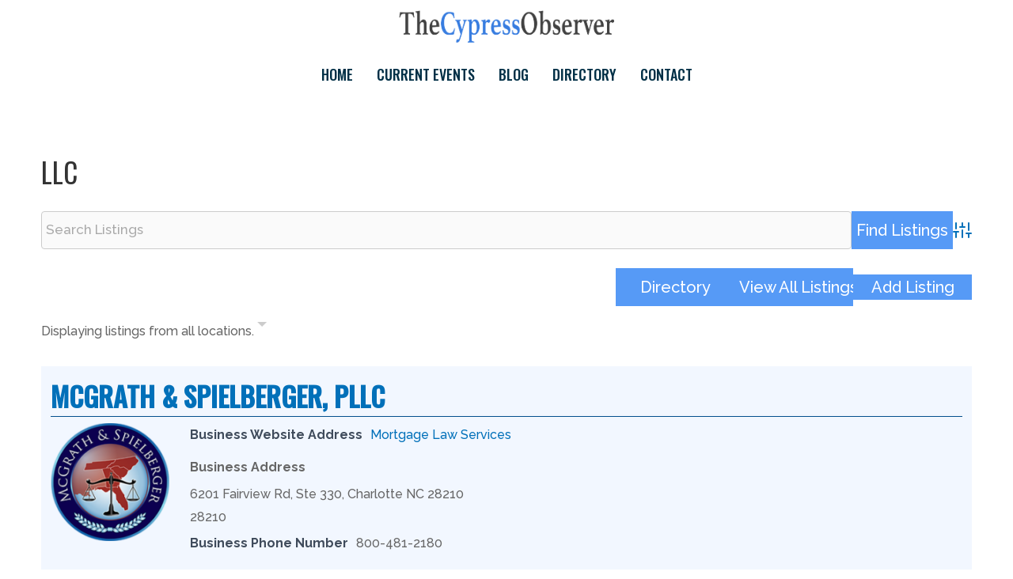

--- FILE ---
content_type: text/html; charset=UTF-8
request_url: https://www.observercyprus.com/directory/dir-tag/llc/
body_size: 18664
content:
<!DOCTYPE html>
<html lang="en-US" xmlns='http://www.w3.org/1999/xhtml' xmlns:b='http://www.google.com/2005/gml/b' xmlns:data='http://www.google.com/2005/gml/data' xmlns:expr='http://www.google.com/2005/gml/expr'>
<head>
<meta charset="UTF-8">
<meta name="viewport" content="width=device-width, initial-scale=1">
<link rel="profile" href="https://gmpg.org/xfn/11">
<meta name='robots' content='index, follow, max-image-preview:large, max-snippet:-1, max-video-preview:-1' />
<title>LLC Directory Tag - The Cypress Observer</title>
<meta name="description" content="LLC Directory Tag - The Cypress Observer Directory" />
<link rel="canonical" href="https://www.observercyprus.com/directory/dir-tag/llc/" />
<link rel="next" href="https://www.observercyprus.com/directory/dir-tag/llc/page/2/" />
<meta property="og:locale" content="en_US" />
<meta property="og:type" content="article" />
<meta property="og:title" content="LLC Directory Tag - The Cypress Observer" />
<meta property="og:description" content="LLC Directory Tag - The Cypress Observer Directory" />
<meta property="og:url" content="https://www.observercyprus.com/directory/dir-tag/llc/" />
<meta property="og:site_name" content="The Cypress Observer" />
<meta name="twitter:card" content="summary_large_image" />
<script type="application/ld+json" class="yoast-schema-graph">{"@context":"https://schema.org","@graph":[{"@type":"CollectionPage","@id":"https://www.observercyprus.com/directory/dir-tag/llc/","url":"https://www.observercyprus.com/directory/dir-tag/llc/","name":"LLC Directory Tag - The Cypress Observer","isPartOf":{"@id":"https://www.observercyprus.com/#website"},"primaryImageOfPage":{"@id":"https://www.observercyprus.com/directory/dir-tag/llc/#primaryimage"},"image":{"@id":"https://www.observercyprus.com/directory/dir-tag/llc/#primaryimage"},"thumbnailUrl":"https://www.observercyprus.com/wp-content/uploads/2017/09/MS-Logo-UP_compressed_UP.png","description":"LLC Directory Tag - The Cypress Observer Directory","breadcrumb":{"@id":"https://www.observercyprus.com/directory/dir-tag/llc/#breadcrumb"},"inLanguage":"en-US"},{"@type":"ImageObject","inLanguage":"en-US","@id":"https://www.observercyprus.com/directory/dir-tag/llc/#primaryimage","url":"https://www.observercyprus.com/wp-content/uploads/2017/09/MS-Logo-UP_compressed_UP.png","contentUrl":"https://www.observercyprus.com/wp-content/uploads/2017/09/MS-Logo-UP_compressed_UP.png","width":166,"height":165,"caption":"MS-Logo-UP"},{"@type":"BreadcrumbList","@id":"https://www.observercyprus.com/directory/dir-tag/llc/#breadcrumb","itemListElement":[{"@type":"ListItem","position":1,"name":"Home","item":"https://www.observercyprus.com/"},{"@type":"ListItem","position":2,"name":"LLC"}]},{"@type":"WebSite","@id":"https://www.observercyprus.com/#website","url":"https://www.observercyprus.com/","name":"The Cypress Observer","description":"","publisher":{"@id":"https://www.observercyprus.com/#organization"},"potentialAction":[{"@type":"SearchAction","target":{"@type":"EntryPoint","urlTemplate":"https://www.observercyprus.com/?s={search_term_string}"},"query-input":{"@type":"PropertyValueSpecification","valueRequired":true,"valueName":"search_term_string"}}],"inLanguage":"en-US"},{"@type":"Organization","@id":"https://www.observercyprus.com/#organization","name":"The Cypress Observer","url":"https://www.observercyprus.com/","logo":{"@type":"ImageObject","inLanguage":"en-US","@id":"https://www.observercyprus.com/#/schema/logo/image/","url":"https://www.observercyprus.com/wp-content/uploads/2017/10/OC-Logo-1-2.png","contentUrl":"https://www.observercyprus.com/wp-content/uploads/2017/10/OC-Logo-1-2.png","width":132,"height":38,"caption":"The Cypress Observer"},"image":{"@id":"https://www.observercyprus.com/#/schema/logo/image/"}}]}</script>
<link rel='dns-prefetch' href='//www.google.com' />
<link rel="alternate" type="application/rss+xml" title="The Cypress Observer &raquo; Feed" href="https://www.observercyprus.com/feed/" />
<link rel="alternate" type="application/rss+xml" title="The Cypress Observer &raquo; Comments Feed" href="https://www.observercyprus.com/comments/feed/" />
<link rel="alternate" type="application/rss+xml" title="The Cypress Observer &raquo; LLC Directory Tag Feed" href="https://www.observercyprus.com/directory/dir-tag/llc/feed/" />
<style id='wp-img-auto-sizes-contain-inline-css'>
img:is([sizes=auto i],[sizes^="auto," i]){contain-intrinsic-size:3000px 1500px}
/*# sourceURL=wp-img-auto-sizes-contain-inline-css */
</style>
<style id='classic-theme-styles-inline-css'>
/*! This file is auto-generated */
.wp-block-button__link{color:#fff;background-color:#32373c;border-radius:9999px;box-shadow:none;text-decoration:none;padding:calc(.667em + 2px) calc(1.333em + 2px);font-size:1.125em}.wp-block-file__button{background:#32373c;color:#fff;text-decoration:none}
/*# sourceURL=/wp-includes/css/classic-themes.min.css */
</style>








<link rel="stylesheet" type="text/css" href="//www.observercyprus.com/wp-content/cache/wpfc-minified/l1m0qk19/6bejs.css" media="all"/>
<style id='wpbdp-base-css-inline-css'>
html,body{--bd-main-color:#32373c;--bd-main-color-20:#569AF633;--bd-main-color-8:#569AF614;--bd-thumbnail-width:150px;--bd-thumbnail-height:150px;--bd-button-text-color:#fff;--bd-button-bg-color:#32373c;--bd-button-padding-left:calc(1.333em + 2px);--bd-button-padding-top:calc(0.667em + 2px);}.wpbdp-with-button-styles .wpbdp-checkout-submit input[type="submit"],.wpbdp-with-button-styles .wpbdp-ratings-reviews input[type="submit"],.wpbdp-with-button-styles .comment-form input[type="submit"],.wpbdp-with-button-styles .wpbdp-main-box input[type="submit"],.wpbdp-with-button-styles .listing-actions a.wpbdp-button,.wpbdp-with-button-styles .wpbdp-button-secondary,.wpbdp-with-button-styles .wpbdp-button{padding-left: calc(1.333em + 2px);padding-right: calc(1.333em + 2px);}
.wpbdp-plan-action input[type=radio]+ label span:before{content:'Select';}.wpbdp-plan-action input[type=radio]:checked + label span:before{content:'Selected';}
/*# sourceURL=wpbdp-base-css-inline-css */
</style>


<link rel="stylesheet" type="text/css" href="//www.observercyprus.com/wp-content/cache/wpfc-minified/ldclivfq/6bejs.css" media="all"/>
<script src='//www.observercyprus.com/wp-content/cache/wpfc-minified/stad5o1/6be90.js' type="text/javascript"></script>


<script async src="https://www.googletagmanager.com/gtag/js?id=G-WV4ZD2SL3K"></script>
<script>
window.dataLayer = window.dataLayer || [];
function gtag(){dataLayer.push(arguments);}
gtag('js', new Date());
gtag('config', 'G-WV4ZD2SL3K');
</script>
<script type='application/ld+json'> 
{
"@context": "http://www.schema.org",
"@type": "WebSite",
"name": "The Cypress Observer, Online News Source For The Country Of Cyprus",
"alternateName": "Cypress Observer",
"url": "https://www.observercyprus.com"
}
</script>
<meta name="google-site-verification" content="Gs8OOJzwLYV5IOVOtwdhTdw1lGCSNdqQ168wNzb6_lY" />
<script>
document.addEventListener( 'wpcf7mailsent', function ( event ) {
gtag( 'event', 'wpcf7_submission', {
'event_category': event.detail.contactFormId,
'event_label': event.detail.unitTag
} );
console.log('form sent');
// 	gtag_report_conversion_form();
}, false );
</script>
<meta name="follow.[base64]" content="Q2QhgXzf05fTjYZGxqbt"/><link href="https://fonts.googleapis.com/css2?family=Oswald:wght@400;500&family=Raleway:wght@500;700&display=swap" rel="stylesheet">
<script>
jQuery(document).ready(function( $ ) {
jQuery(".dropdown-menu li").on('mouseenter mouseleave', function (e) {
if (jQuery('ul', this).length) {
var elm = jQuery('ul:first', this);
var off = elm.offset();
var l = off.left;
var w = elm.width();
var docH = jQuery(".site").height();
var docW = jQuery(".site").width();
var isEntirelyVisible = (l + w <= docW);
if (!isEntirelyVisible) {
jQuery(this).addClass('edge');
} else {
jQuery(this).removeClass('edge');
}
}
});
});
</script>
<style>
.dropdown.edge > ul{
right: 100%;
left: auto !important;
}
</style>
<style>
:root{
--container-width: 1272px;
--fs-text: 16px;
--fw-text: 500;
--lh-text: 1.85714285714286;
--mb-text: 1.75em;
--clr-text: #666666;
--clr-theme: #0170b9;
--clr-link: #0170b9;
--clr-linkhover: #3a3a3a;
--heading1-size: 35px;
--heading2-size: 30px;
--heading3-size: 25px;
--heading4-size: 20px;
--heading5-size: 18px;
--heading6-size: 15px;
--heading-weight: 400;
--heading-lh: 1.5;
}
body{
font-size: var(--fs-text,16px);
font-weight: var(--fw-text,400);
line-height: var(--lh-text,1.85714285714286);
color: var(--clr-text,#666);
}
h1,.h1{
font-size: var(--heading1-size) !important;
}
h2,.h2{
font-size: var(--heading2-size) !important;
}
h3,.h3{
font-size: var(--heading3-size) !important;
}
h4,.h4{
font-size: var(--heading4-size) !important;
}
h5,.h5{
font-size: var(--heading5-size) !important;
}
h6,.h6{
font-size: var(--heading6-size) !important;
}
h1,h2,h3,h4,h5,h6{
font-weight: var(--heading-weight);
line-height: var(--heading-lh);
}
p{
margin-bottom: var(--mb-text,1rem);
}
a{
color: var(--clr-link);
text-decoration:none;
}
.container{
max-width: var(--container-width)!important;
}
.sidebar_case,
.content_case{
max-width: 100%;
width: 100%;
}
@media(min-width: 980px){
.sidebar_case{
max-width: calc(27% - 2.5%);
}
.content_case{
max-width: calc(100% - 27%);
}   
}
</style>		<script>
jQuery(document).ready(function( $ ) {
jQuery('.navbar-nav .menu-item-has-children').on('click',function(e){
jQuery(this).toggleClass('highlighted');
jQuery(this).find('.dropdown-menu').first().toggleClass('show');
e.stopPropagation();
});
jQuery('.dropdown button.dropdown-toggle').on('click',function(e){
jQuery(this).siblings('.dropdown-menu').first().toggleClass('show');
e.stopPropagation();
});
});
</script>
<link rel="icon" href="https://www.observercyprus.com/wp-content/uploads/2017/10/favicon.png" sizes="32x32" />
<link rel="icon" href="https://www.observercyprus.com/wp-content/uploads/2017/10/favicon.png" sizes="192x192" />
<link rel="apple-touch-icon" href="https://www.observercyprus.com/wp-content/uploads/2017/10/favicon.png" />
<meta name="msapplication-TileImage" content="https://www.observercyprus.com/wp-content/uploads/2017/10/favicon.png" />
<style>
/* slider */
.lom_post_carousel .tns-outer{
position: relative;
transition: background 0.3s, border 0.3s, border-radius 0.3s, box-shadow 0.3s;
}
.lom_post_carousel .tns-controls {
display: flex;
justify-content: space-between;
position: absolute;
width: 100%;
left: 50%;
top: 50%;
transform: translate(-50%,-50%);
pointer-events: none;
}
.lom_post_carousel .tns-controls button {
border-radius: 50%;
text-decoration: none;
display: flex;
padding: 8px 12px 16px;
background-color: rgba(255,255,255,0.8);
color: #000;
font-size: 2em;
border: none;
line-height: .5;
margin: 0 10px;
pointer-events: painted;
}
.lom_post_carousel .tns-controls button:hover{
background-color: rgba(255,255,255,1);
}
.lom_post_carousel .tns-nav {
text-align: center;
position: relative;
}
.lom_post_carousel .tns-nav button{
height: 10px; 
border: none;
border-radius: 50%;
background: #CCC;
}
.lom_post_carousel .tns-nav button + button{
margin-left: .5rem
}
.lom_post_carousel .tns-nav-active{
background: #000 !important;
}
.lom_post_carousel .tns-nav {
margin-bottom: 1rem;
}
.lom_post_carousel iframe,
.lom_post_carousel .wp-embedded-content{
min-height: 200px;
height: 200px;
}
</style>
<style id="wp-custom-css">
body{
font-family: 'Raleway', sans-serif;
}
h1,h2,h3,h4,h5,h6,h2 a{
font-family: 'Oswald', sans-serif;
color: #333;
text-transform: uppercase;
}
.fa-search::before{
content:"\f002";
}
.site-header * {
transition: all ease 400ms;
}
@media(min-width: 319px){
.site-header .header_case {
background: #fff;
position: fixed;
z-index: 9;
width: 100vw;
}
}
@media(max-width: 979px){
.site-header.fixed .header_case {
top: 0
}
}
@media(min-width: 980px){
.site-header.fixed img {
width: 191px;
}
.logged-in .site-header.fixed .header_case {
top: 32px
}
}
.site-header .custom-logo {
width: 272px;
}
.navbar-expand-lg .navbar-collapse {
justify-content: center
}
.navbar-nav > li > a{
font-size: 18px !important;
font-weight: 500 !important;
font-family: 'Oswald', sans-serif;
color: #002f46 !important;
text-transform: uppercase;
padding-left: 15px !important;
padding-right: 15px !important;
}
.logo_case{
text-align: center;
}
@media(max-width: 980px){
.logo_case{
display:flex;
justify-content: space-between;
align-items: center;
padding-top: 6px;
padding-bottom: 6px;
}
.site-header .custom-logo{
width: 190px;
}
.mobile_menu{
display: inline-block !important;
margin-left: 10px;
}
}
.footer-logo{
border-top: solid 2px #dadada;
padding-top: 1rem;
margin-top: 1rem;
margin-bottom: 3rem;
}
.footer-logo .custom-logo{
width: 400px;
}
.footer-info{
border-top: solid 2px #dadada;
margin-top: .6rem;
}
.footer-info a{
font-weight: 700;
color: #000;
}
.site-footer h3{
text-transform: uppercase;
font-size: 22px !important;
}
.site-footer a{
color: #000;
}
.site-footer ul{
list-style: none;
padding-left: 0;
}
.site-footer p{
color: #000;
}
/* home */
.slider{
padding: 15px;
border-top: solid 3px #999;
border-bottom: solid 3px #999;
margin: 0 5%;
text-align: center;
}
.latest {
position:relative;
background: #fff;
margin-bottom: 2rem;
}
.latest h4{
text-transform: capitalize;
border: #DADADA solid;
text-align: center;
border-radius: 10px 10px 0 0;
padding: 10px;
color: #000;
width: 225px;
font-size: 22px;
font-weight: bold;
letter-spacing: 1px;
font-family: 'Raleway', sans-serif;
z-index: 3;
position: relative;
background: #fff;
padding-top: 1rem;
padding-bottom: 1rem;
}
.latest::after{
position: absolute;
content: "";
width: 100%;
height: 2px;
background: #DADADA;
left: 0;
bottom: 0;
}
.latest::before{
position: absolute;
content: "";
width: 100%;
height: 5px;
background: #000;
left: 0;
top: 9px;
z-index: 0;
}
.post__case.row + .post__case.row{
margin-top: 1rem;
padding-top: 1rem;
border-top: solid #DADADA
}
.post__case h3 a{
color: #000;
}
.pagination {
background: url(https://www.observercyprus.com/wp-content/uploads/2017/10/line2.jpg)!important;
padding: 15px;
background-repeat-x: repeat;
text-align: center;
margin-top: 2rem;
}
.pagination a {
border: solid 2px #BEBCBE;
padding: 7px 8px;
border-radius: 5px;
background: url(https://www.observercyprus.com/wp-content/uploads/2017/10/line2.jpg)!important;
background-repeat-x: repeat;
color: #555355;
text-transform: uppercase;
font-weight: bold;
font-size: 22px;
position: relative;
bottom: -30px;
}
.lom_post_carousel_content :is(h2,h3,h4,h5){
text-transform: uppercase;
}
blockquote {
margin: 1.5em 1em 1.5em 3em;
font-size: 1.1em;
padding: 1.2em;
color: #1b1b1b;
border-left: 5px solid rgba(0,0,0,.05);
font-style: italic;
}
.blog_page{
padding-top: 2rem;
padding-bottom: 2rem;
}
.sidebar_case{
padding-left: 2.5%;
border-left: solid 1px #eee; 
}
.box-shadow + .box-shadow{
margin-top: 1.8rem;
padding-top: 1.8rem;
border-top: solid 1px #222;
}
.wpbdp-categories>li>.children>li:nth-child(n+11) {
display: none;
}
.wpbdp-main-box input[type=submit], .wpbdp-main-links a, .wpbdp-region-selector-inner input[type=submit], .wpbdp-submit, .wpbdp-button, .wpcf7-submit {
color: #fff !important;
padding: .3rem !important;
text-align: center;
background: #569AF6 !important;
border: solid 1px #569AF6 !important;
}
.wpbdp-main-box input[type=text], .wpbdp-region-selector-inner select, #wpbdp-search-form .field > input[type=text], #wpbdp-search-form select, .wpcf7-text, .wpcf7-textarea, .wpcf7-email, .wpcf7-quiz {
background: #FAFAFA !important;
border: solid 1px #ccc !important;
padding: .3rem !important;
}
.wpcf7 label {
display: block;
}
.wpcf7-text,
.wpcf7-email,
.wpcf7-textarea{
padding: 10px !important;;
}
.wpcf7-submit:hover{
background: #000 !important;
}
@media(min-width: 980px){
.wpbdp-main-links a,
.wpbdp-submit,
.wpbdp-button,
.wpcf7-submit{
width: 100%;
max-width: 150px;
}	
}
.lom_post_carousel_img{
display: none;
}
.post__meta1 {
list-style: none !important;
margin: 0;
display: flex;
flex-wrap: wrap;
align-items: center;
padding: 10px 0;
}
.post__meta1 li {
padding-right: 5px;
border-right: solid 1px;
margin-right: 5px;
line-height: 1em;
vertical-align: middle;
}
.post__meta1 li:last-child {
border: none;
}
.widget_recent_entries ul{
list-style: disc;
padding: 0;
margin-left: 1rem;
}
.widget_recent_entries ul li + li{
margin-top: .3rem;
}
.widget_recent_entries a{
color: #333;
}
.widget_recent_entries a:hover,
.widget_nav_menu a:hover{ 
text-decoration: underline;
}
.sidebar_case #searchform input[type=text],
.btn-search{
background: #fafafa;
border-radius: 2px;
padding: 10px;
border: solid 1px #eee;
}
.btn-search{
position: relative;
left: -5px;
border-left: none;
}
h3:hover a{
text-decoration: underline;
}
@media(max-width: 980px){
.container.row{
padding-left: 0;
padding-right: 0;
}
}
.widget_archive label{
display: none;
}
main{
overflow-x: hidden;
}
.wpbdp-listing .listing-details {
margin-left: 160px;
padding: 0 1rem;
}
.desktop_menu {
z-index: 999;
}
@media(max-width: 1100px) {
.navbar-nav .dropdown>a {
pointer-events: none !important;
}
.navbar-nav .dropdown.highlighted>a {
pointer-events: painted !important;
}
}
/* Landscape */
@media only screen and (min-device-width: 768px) and (max-device-width: 1100px) and (orientation: landscape) and (-webkit-min-device-pixel-ratio: 1) {
.navbar-nav .dropdown>a {
pointer-events: none !important;
}
.navbar-nav .dropdown.highlighted>a {
pointer-events: painted !important;
}
}
.listing-actions.cf{
margin: 1rem 0;
text-align: right;
}
.claim-listing-link,
.claim-listing-link:hover,
.edit-listing,
.edit-listing:hover{
color:#fff;
}		</style>
<style id='global-styles-inline-css'>
:root{--wp--preset--aspect-ratio--square: 1;--wp--preset--aspect-ratio--4-3: 4/3;--wp--preset--aspect-ratio--3-4: 3/4;--wp--preset--aspect-ratio--3-2: 3/2;--wp--preset--aspect-ratio--2-3: 2/3;--wp--preset--aspect-ratio--16-9: 16/9;--wp--preset--aspect-ratio--9-16: 9/16;--wp--preset--color--black: #000000;--wp--preset--color--cyan-bluish-gray: #abb8c3;--wp--preset--color--white: #ffffff;--wp--preset--color--pale-pink: #f78da7;--wp--preset--color--vivid-red: #cf2e2e;--wp--preset--color--luminous-vivid-orange: #ff6900;--wp--preset--color--luminous-vivid-amber: #fcb900;--wp--preset--color--light-green-cyan: #7bdcb5;--wp--preset--color--vivid-green-cyan: #00d084;--wp--preset--color--pale-cyan-blue: #8ed1fc;--wp--preset--color--vivid-cyan-blue: #0693e3;--wp--preset--color--vivid-purple: #9b51e0;--wp--preset--gradient--vivid-cyan-blue-to-vivid-purple: linear-gradient(135deg,rgb(6,147,227) 0%,rgb(155,81,224) 100%);--wp--preset--gradient--light-green-cyan-to-vivid-green-cyan: linear-gradient(135deg,rgb(122,220,180) 0%,rgb(0,208,130) 100%);--wp--preset--gradient--luminous-vivid-amber-to-luminous-vivid-orange: linear-gradient(135deg,rgb(252,185,0) 0%,rgb(255,105,0) 100%);--wp--preset--gradient--luminous-vivid-orange-to-vivid-red: linear-gradient(135deg,rgb(255,105,0) 0%,rgb(207,46,46) 100%);--wp--preset--gradient--very-light-gray-to-cyan-bluish-gray: linear-gradient(135deg,rgb(238,238,238) 0%,rgb(169,184,195) 100%);--wp--preset--gradient--cool-to-warm-spectrum: linear-gradient(135deg,rgb(74,234,220) 0%,rgb(151,120,209) 20%,rgb(207,42,186) 40%,rgb(238,44,130) 60%,rgb(251,105,98) 80%,rgb(254,248,76) 100%);--wp--preset--gradient--blush-light-purple: linear-gradient(135deg,rgb(255,206,236) 0%,rgb(152,150,240) 100%);--wp--preset--gradient--blush-bordeaux: linear-gradient(135deg,rgb(254,205,165) 0%,rgb(254,45,45) 50%,rgb(107,0,62) 100%);--wp--preset--gradient--luminous-dusk: linear-gradient(135deg,rgb(255,203,112) 0%,rgb(199,81,192) 50%,rgb(65,88,208) 100%);--wp--preset--gradient--pale-ocean: linear-gradient(135deg,rgb(255,245,203) 0%,rgb(182,227,212) 50%,rgb(51,167,181) 100%);--wp--preset--gradient--electric-grass: linear-gradient(135deg,rgb(202,248,128) 0%,rgb(113,206,126) 100%);--wp--preset--gradient--midnight: linear-gradient(135deg,rgb(2,3,129) 0%,rgb(40,116,252) 100%);--wp--preset--font-size--small: 13px;--wp--preset--font-size--medium: 20px;--wp--preset--font-size--large: 36px;--wp--preset--font-size--x-large: 42px;--wp--preset--spacing--20: 0.44rem;--wp--preset--spacing--30: 0.67rem;--wp--preset--spacing--40: 1rem;--wp--preset--spacing--50: 1.5rem;--wp--preset--spacing--60: 2.25rem;--wp--preset--spacing--70: 3.38rem;--wp--preset--spacing--80: 5.06rem;--wp--preset--shadow--natural: 6px 6px 9px rgba(0, 0, 0, 0.2);--wp--preset--shadow--deep: 12px 12px 50px rgba(0, 0, 0, 0.4);--wp--preset--shadow--sharp: 6px 6px 0px rgba(0, 0, 0, 0.2);--wp--preset--shadow--outlined: 6px 6px 0px -3px rgb(255, 255, 255), 6px 6px rgb(0, 0, 0);--wp--preset--shadow--crisp: 6px 6px 0px rgb(0, 0, 0);}:where(.is-layout-flex){gap: 0.5em;}:where(.is-layout-grid){gap: 0.5em;}body .is-layout-flex{display: flex;}.is-layout-flex{flex-wrap: wrap;align-items: center;}.is-layout-flex > :is(*, div){margin: 0;}body .is-layout-grid{display: grid;}.is-layout-grid > :is(*, div){margin: 0;}:where(.wp-block-columns.is-layout-flex){gap: 2em;}:where(.wp-block-columns.is-layout-grid){gap: 2em;}:where(.wp-block-post-template.is-layout-flex){gap: 1.25em;}:where(.wp-block-post-template.is-layout-grid){gap: 1.25em;}.has-black-color{color: var(--wp--preset--color--black) !important;}.has-cyan-bluish-gray-color{color: var(--wp--preset--color--cyan-bluish-gray) !important;}.has-white-color{color: var(--wp--preset--color--white) !important;}.has-pale-pink-color{color: var(--wp--preset--color--pale-pink) !important;}.has-vivid-red-color{color: var(--wp--preset--color--vivid-red) !important;}.has-luminous-vivid-orange-color{color: var(--wp--preset--color--luminous-vivid-orange) !important;}.has-luminous-vivid-amber-color{color: var(--wp--preset--color--luminous-vivid-amber) !important;}.has-light-green-cyan-color{color: var(--wp--preset--color--light-green-cyan) !important;}.has-vivid-green-cyan-color{color: var(--wp--preset--color--vivid-green-cyan) !important;}.has-pale-cyan-blue-color{color: var(--wp--preset--color--pale-cyan-blue) !important;}.has-vivid-cyan-blue-color{color: var(--wp--preset--color--vivid-cyan-blue) !important;}.has-vivid-purple-color{color: var(--wp--preset--color--vivid-purple) !important;}.has-black-background-color{background-color: var(--wp--preset--color--black) !important;}.has-cyan-bluish-gray-background-color{background-color: var(--wp--preset--color--cyan-bluish-gray) !important;}.has-white-background-color{background-color: var(--wp--preset--color--white) !important;}.has-pale-pink-background-color{background-color: var(--wp--preset--color--pale-pink) !important;}.has-vivid-red-background-color{background-color: var(--wp--preset--color--vivid-red) !important;}.has-luminous-vivid-orange-background-color{background-color: var(--wp--preset--color--luminous-vivid-orange) !important;}.has-luminous-vivid-amber-background-color{background-color: var(--wp--preset--color--luminous-vivid-amber) !important;}.has-light-green-cyan-background-color{background-color: var(--wp--preset--color--light-green-cyan) !important;}.has-vivid-green-cyan-background-color{background-color: var(--wp--preset--color--vivid-green-cyan) !important;}.has-pale-cyan-blue-background-color{background-color: var(--wp--preset--color--pale-cyan-blue) !important;}.has-vivid-cyan-blue-background-color{background-color: var(--wp--preset--color--vivid-cyan-blue) !important;}.has-vivid-purple-background-color{background-color: var(--wp--preset--color--vivid-purple) !important;}.has-black-border-color{border-color: var(--wp--preset--color--black) !important;}.has-cyan-bluish-gray-border-color{border-color: var(--wp--preset--color--cyan-bluish-gray) !important;}.has-white-border-color{border-color: var(--wp--preset--color--white) !important;}.has-pale-pink-border-color{border-color: var(--wp--preset--color--pale-pink) !important;}.has-vivid-red-border-color{border-color: var(--wp--preset--color--vivid-red) !important;}.has-luminous-vivid-orange-border-color{border-color: var(--wp--preset--color--luminous-vivid-orange) !important;}.has-luminous-vivid-amber-border-color{border-color: var(--wp--preset--color--luminous-vivid-amber) !important;}.has-light-green-cyan-border-color{border-color: var(--wp--preset--color--light-green-cyan) !important;}.has-vivid-green-cyan-border-color{border-color: var(--wp--preset--color--vivid-green-cyan) !important;}.has-pale-cyan-blue-border-color{border-color: var(--wp--preset--color--pale-cyan-blue) !important;}.has-vivid-cyan-blue-border-color{border-color: var(--wp--preset--color--vivid-cyan-blue) !important;}.has-vivid-purple-border-color{border-color: var(--wp--preset--color--vivid-purple) !important;}.has-vivid-cyan-blue-to-vivid-purple-gradient-background{background: var(--wp--preset--gradient--vivid-cyan-blue-to-vivid-purple) !important;}.has-light-green-cyan-to-vivid-green-cyan-gradient-background{background: var(--wp--preset--gradient--light-green-cyan-to-vivid-green-cyan) !important;}.has-luminous-vivid-amber-to-luminous-vivid-orange-gradient-background{background: var(--wp--preset--gradient--luminous-vivid-amber-to-luminous-vivid-orange) !important;}.has-luminous-vivid-orange-to-vivid-red-gradient-background{background: var(--wp--preset--gradient--luminous-vivid-orange-to-vivid-red) !important;}.has-very-light-gray-to-cyan-bluish-gray-gradient-background{background: var(--wp--preset--gradient--very-light-gray-to-cyan-bluish-gray) !important;}.has-cool-to-warm-spectrum-gradient-background{background: var(--wp--preset--gradient--cool-to-warm-spectrum) !important;}.has-blush-light-purple-gradient-background{background: var(--wp--preset--gradient--blush-light-purple) !important;}.has-blush-bordeaux-gradient-background{background: var(--wp--preset--gradient--blush-bordeaux) !important;}.has-luminous-dusk-gradient-background{background: var(--wp--preset--gradient--luminous-dusk) !important;}.has-pale-ocean-gradient-background{background: var(--wp--preset--gradient--pale-ocean) !important;}.has-electric-grass-gradient-background{background: var(--wp--preset--gradient--electric-grass) !important;}.has-midnight-gradient-background{background: var(--wp--preset--gradient--midnight) !important;}.has-small-font-size{font-size: var(--wp--preset--font-size--small) !important;}.has-medium-font-size{font-size: var(--wp--preset--font-size--medium) !important;}.has-large-font-size{font-size: var(--wp--preset--font-size--large) !important;}.has-x-large-font-size{font-size: var(--wp--preset--font-size--x-large) !important;}
/*# sourceURL=global-styles-inline-css */
</style>
</head>
<body class="archive tax-wpbdp_tag term-llc term-1680 wp-custom-logo wp-theme-lom-2021 wp-child-theme-lom-child sfsi_actvite_theme_default hfeed business-directory wpbdp-view-show_tag wpbdp-wp-theme-lom-child wpbdp-wp-theme-lom-2021 wpbdp-view-taxonomy wpbdp-theme-default">
<div id="page" class="site">
<a class="skip-link screen-reader-text sr-only" href="#primary">Skip to content</a>
<header id="masthead" class="site-header w-100">
<div class="header_case">
<div class="container row py-2">
<div class="col-lg-12 logo_case pb-2">
<a href="https://www.observercyprus.com/" class="custom-logo-link" rel="home"><img loading="lazy" decoding="async" width="328" height="65" src="https://www.observercyprus.com/wp-content/uploads/2017/10/OC-Logo-1-1.png" class="custom-logo" alt="OC-Logo-1" srcset="https://www.observercyprus.com/wp-content/uploads/2017/10/OC-Logo-1-1.png 328w, https://www.observercyprus.com/wp-content/uploads/2017/10/OC-Logo-1-1-300x59.png 300w, https://www.observercyprus.com/wp-content/uploads/2017/10/OC-Logo-1-1-150x30.png 150w" sizes="auto, (max-width: 328px) 100vw, 328px" /></a><nav id="site-navigation" class="navbar-expand-lg navbar-light mobile_menu">
<button class="navbar-toggler bg-light m-auto" type="button" data-bs-toggle="collapse" data-bs-target="#navbarSupportedContent" aria-controls="navbarSupportedContent" aria-expanded="false" aria-label="Toggle navigation">
<span class="navbar-toggler-icon-svg"><span></span><span></span><span></span></span>
</button>
</nav>
</div>
<div class="col-lg-12">
<nav id="site-navigation" class="navbar-expand-lg navbar-light desktop_menu">
<div id="navbarSupportedContent" class="collapse navbar-collapse flex-grow-0"><ul id="menu-primary" class="navbar-nav"><li id="menu-item-20" class="menu-item menu-item-type-custom menu-item-object-custom menu-item-home menu-item-20 nav-item"><a href="https://www.observercyprus.com" class="nav-link">Home</a></li>
<li id="menu-item-1620" class="menu-item menu-item-type-post_type menu-item-object-page menu-item-1620 nav-item"><a href="https://www.observercyprus.com/current-events/" class="nav-link">Current Events</a></li>
<li id="menu-item-1626" class="menu-item menu-item-type-post_type menu-item-object-page menu-item-1626 nav-item"><a href="https://www.observercyprus.com/blog/" class="nav-link">Blog</a></li>
<li id="menu-item-243" class="menu-item menu-item-type-post_type menu-item-object-page menu-item-243 nav-item"><a href="https://www.observercyprus.com/directory/" class="nav-link">Directory</a></li>
<li id="menu-item-21" class="menu-item menu-item-type-post_type menu-item-object-page menu-item-21 nav-item"><a href="https://www.observercyprus.com/contact-us/" class="nav-link">Contact</a></li>
</ul></div></nav>
</div>
</div>
</div>
</header>
<main id="primary page" class="site-main">
<div class="container py-5">
<div class="site-content-sidebar d-flex flex-wrap container row right">
<div class="content_case1 col-lg-12">
<h1 class="title py-3 inside-lom_entry_content_before">LLC </h1>					
<article id="post-1364" class="post-1364 wpbdp_listing type-wpbdp_listing status-publish has-post-thumbnail hentry wpbdp_category-business-economy wpbdp_category-law wpbdp_tag-business-lawyer wpbdp_tag-contract-lawyer wpbdp_tag-contracts-lawyer wpbdp_tag-foreclosure wpbdp_tag-limited-liability-company wpbdp_tag-llc wpbdp_tag-prenup wpbdp_tag-prenuptial wpbdp_tag-prenuptial-agreement wpbdp_tag-real-estate wpbdm-region-charlotte wpbdm-region-north-america wpbdm-region-north-carolina wpbdm-region-usa">
<div class="entry-content">
<div id="wpbdp-page-tag" class="wpbdp-page wpbdp-page-tag " data-breakpoints='{"small": [0,560], "medium": [560,780], "large": [780,999999]}' data-breakpoints-class-prefix="wpbdp-page">
<div id="wpbdp-main-box" class="wpbdp-main-box" data-breakpoints='{"tiny": [0,360], "small": [360,560], "medium": [560,710], "large": [710,999999]}' data-breakpoints-class-prefix="wpbdp-main-box">
<div class="main-fields box-row cols-2">
<form action="https://www.observercyprus.com/directory/?wpbdp_view=search" method="get">
<input type="hidden" name="wpbdp_view" value="search" />
<div class="box-col search-fields">
<div class="box-row cols-1">
<div class="box-col main-input">
<label for="wpbdp-main-box-keyword-field" style="display:none;">Keywords:</label>
<input type="text" id="wpbdp-main-box-keyword-field" title="Quick search keywords" class="keywords-field" name="kw" placeholder="Search Listings" />
</div>
</div>
</div>
<div class="box-col submit-btn">
<input type="submit" value="Find Listings" class="button wpbdp-button"/>
<a class="wpbdp-advanced-search-link" title="Advanced Search" href="https://www.observercyprus.com/directory/?wpbdp_view=search">
<svg xmlns="http://www.w3.org/2000/svg" aria-hidden="true" width="24" height="24" fill="none" viewBox="0 0 24 24">
<path stroke="currentColor" stroke-linecap="round" stroke-linejoin="round" stroke-width="2" d="M4 21v-7m0-4V3m8 18v-9m0-4V3m8 18v-5m0-4V3M1 14h6m2-6h6m2 8h6"/>
</svg>
<span class="wpbdp-sr-only">Advanced Search</span>
</a>
</div>
</form>
</div>
<div class="box-row separator"></div>
<div class="box-row"><div class="wpbdp-main-links-container" data-breakpoints='{"tiny": [0,360], "small": [360,560], "medium": [560,710], "large": [710,999999]}' data-breakpoints-class-prefix="wpbdp-main-links"><div class="wpbdp-main-links wpbdp-main-links-3-buttons"><a href="https://www.observercyprus.com/directory/" id="wpbdp-bar-show-directory-button" class="wpbdp-link">Directory</a> <a href="https://www.observercyprus.com/directory/?wpbdp_view=all_listings" id="wpbdp-bar-view-listings-button" class="wpbdp-link">View All Listings</a> <a href="https://www.observercyprus.com/directory/?wpbdp_view=submit_listing" id="wpbdp-bar-submit-listing-button" class="button wpbdp-button wpbdp-button-secondary">Add Listing</a></div></div></div>
</div>
<div class="wpbdp-region-selector cf">
<form action="https://www.observercyprus.com/index.php?bd-module=wpbdp-regions&bd-action=set-location" method="post">
<input type="hidden" name="redirect" value="" />
<input type="hidden" name="origin" value="YWN0aW9uPXNob3dfdGFnJnJlZmVyZXI9JTJGZGlyZWN0b3J5JTJGZGlyLXRhZyUyRmxsYyUyRg==" />
<input type="hidden" name="category_id" value="" />
<p class="legend">
Displaying listings from all locations.            <a href="#" class="js-handler bd-caret" title="Hide or show"><span></span></a>
</p>
<div class="wpbdp-region-selector-inner" data-collapsible="true" data-collapsible-default-mode="closed">
<div class="wpbdp-hide-on-mobile">
<p>
Use the fields below to filter listings for a particular country, city, or state.  Start by selecting the top most region, the other fields will be automatically updated to show available locations.            </p>
<p>
Use the Clear Filter button if you want to start over.            </p>
</div>
<div class="wpbdp-form-field wpbdp-form-field-id-13 wpbdp-form-field-type-select wpbdp-form-field-label-country wpbdp-form-field-association-region wpbdp-form-field-in-page wpbdp-region-field" data-region-level="2" data-display-context="page" ><div class="wpbdp-form-field-label"><label for="wpbdp-field-13">Country</label></div><div class="wpbdp-form-field-html wpbdp-form-field-inner"><select id="wpbdp-field-13" name="listingfields[13]"  class="inselect " ><option value="">Select a Region</option><option value="827" class="wpbdp-inner-field-option wpbdp-inner-field-option-usa_33" data-url="https://www.observercyprus.com/directory/?wpbdm-region=usa" >USA (33)</option></select></div></div>                            <div class="wpbdp-form-field wpbdp-form-field-id-14 wpbdp-form-field-type-select wpbdp-form-field-label-state wpbdp-form-field-association-region wpbdp-form-field-in-page wpbdp-region-field" data-region-level="3" data-display-context="page" ><div class="wpbdp-form-field-label"><label for="wpbdp-field-14">State</label></div><div class="wpbdp-form-field-html wpbdp-form-field-inner"><select id="wpbdp-field-14" name="listingfields[14]"  class="inselect " ><option value="" class="wpbdp-inner-field-option wpbdp-inner-field-option-no_regions_available" data-url="" >No Regions available</option></select></div></div>                            <div class="wpbdp-form-field wpbdp-form-field-id-15 wpbdp-form-field-type-select wpbdp-form-field-label-city wpbdp-form-field-association-region wpbdp-form-field-in-page wpbdp-region-field" data-region-level="4" data-display-context="page" ><div class="wpbdp-form-field-label"><label for="wpbdp-field-15">City</label></div><div class="wpbdp-form-field-html wpbdp-form-field-inner"><select id="wpbdp-field-15" name="listingfields[15]"  class="inselect " ><option value="" class="wpbdp-inner-field-option wpbdp-inner-field-option-no_regions_available" data-url="" >No Regions available</option></select></div></div>            
<div class="form-submit">
<input type="submit" value="Clear Filter" name="clear-location" class="button" />
<input type="submit" value="Set Filter" name="set-location" class="button" disabled="disabled" style="display: none;" />
</div>
</div>
</form>
</div>
<div id="wpbdp-listings-list" class="listings wpbdp-listings-list list wpbdp-grid ">
<div id="wpbdp-listing-1364" class="wpbdp-listing-1364 wpbdp-listing excerpt wpbdp-excerpt wpbdp-listing-excerpt wpbdp-listing-plan-id-3 wpbdp-listing-plan-featured_listing_the_cypress_observer sticky wpbdp-listing-is-sticky wpbdp-has-ribbon wpbdp-listing-category-id-7 wpbdp-listing-category-id-51 even" data-breakpoints='{"medium": [560,780], "large": [780,999999]}' data-breakpoints-class-prefix="wpbdp-listing-excerpt">
<div class="listing-title">
<h3><a href="https://www.observercyprus.com/directory/mcgrath-spielberger-pllc-4/" target="_self" >McGrath &#038; Spielberger, PLLC</a></h3>
</div>
<div class="excerpt-content wpbdp-hide-title">
<div class="listing-thumbnail"><a href="https://www.observercyprus.com/directory/mcgrath-spielberger-pllc-4/" target="_self" class="" title="" ><img width="150" height="149" src="https://www.observercyprus.com/wp-content/uploads/2017/09/MS-Logo-UP_compressed_UP-150x149.png" class="attachment-wpbdp-thumb wpbdmthumbs wpbdp-excerpt-thumbnail wpbdp-thumbnail" alt="McGrath &#038; Spielberger, PLLC" title="McGrath &#038; Spielberger, PLLC" decoding="async" srcset="https://www.observercyprus.com/wp-content/uploads/2017/09/MS-Logo-UP_compressed_UP-150x149.png 150w, https://www.observercyprus.com/wp-content/uploads/2017/09/MS-Logo-UP_compressed_UP-50x50.png 50w, https://www.observercyprus.com/wp-content/uploads/2017/09/MS-Logo-UP_compressed_UP.png 166w" sizes="(max-width: 150px) 100vw, 150px" /></a></div>
<div class="listing-details">
<div class="wpbdp-field-display wpbdp-field wpbdp-field-value field-display field-value wpbdp-field-business_name wpbdp-field-title wpbdp-field-type-textfield wpbdp-field-association-title  " ><span class="field-label">Business Name</span> <div class="value"><a href="https://www.observercyprus.com/directory/mcgrath-spielberger-pllc-4/" target="_self" >McGrath &#038; Spielberger, PLLC</a></div></div>								<div class="wpbdp-field-display wpbdp-field wpbdp-field-value field-display field-value wpbdp-field-business_website_address wpbdp-field-meta wpbdp-field-type-url wpbdp-field-association-meta  " ><span class="field-label">Business Website Address</span> <div class="value"><a href="https://mcgrathspielberger.com/areas-of-practice/mortgage-loan-modification-foreclosure-prevention/" rel="" target="_self" title="Mortgage Law Services">Mortgage Law Services</a></div></div>							<div class="address-info wpbdp-field-display wpbdp-field wpbdp-field-value">
<span class="field-label address-label">Business Address</span> 			<div>6201 Fairview Rd, Ste 330, Charlotte NC 28210<br /> 28210</div>
</div>
<div class="wpbdp-field-display wpbdp-field wpbdp-field-value field-display field-value wpbdp-field-business_phone_number wpbdp-field-meta wpbdp-field-type-textfield wpbdp-field-association-meta  " ><span class="field-label">Business Phone Number</span> <div class="value">800-481-2180</div></div>																								<div class="wpbdp-field-display wpbdp-field wpbdp-field-value field-display field-value wpbdp-field-long_business_description wpbdp-field-content wpbdp-field-type-textarea wpbdp-field-association-content  " ><span class="field-label">Long Business Description</span> <div class="value"><p>McGrath &amp; Spielberger, PLLC was founded by enterprising attorneys whose goal is to always provide high quality yet affordable legal representation to citizens and businesses in Florida, Georgia, North Carolina, Ohio, South Carolina, and Tennessee. Together, the attorneys of McGrath &amp; Spielberger have decades of legal experience to draw upon when providing legal representation to their clients.</p>
</div></div>								<div class="wpbdp-field-display wpbdp-field wpbdp-field-value field-display field-value wpbdp-field-business_tags wpbdp-field-tags wpbdp-field-type-textfield wpbdp-field-association-tags  " ><span class="field-label">Business Tags</span> <div class="value"><a href="https://www.observercyprus.com/directory/dir-tag/business-lawyer/" rel="tag">Business Lawyer</a>, <a href="https://www.observercyprus.com/directory/dir-tag/contract-lawyer/" rel="tag">Contract Lawyer</a>, <a href="https://www.observercyprus.com/directory/dir-tag/contracts-lawyer/" rel="tag">Contracts Lawyer</a>, <a href="https://www.observercyprus.com/directory/dir-tag/foreclosure/" rel="tag">Foreclosure</a>, <a href="https://www.observercyprus.com/directory/dir-tag/limited-liability-company/" rel="tag">Limited Liability Company</a>, <a href="https://www.observercyprus.com/directory/dir-tag/llc/" rel="tag">LLC</a>, <a href="https://www.observercyprus.com/directory/dir-tag/prenup/" rel="tag">Prenup</a>, <a href="https://www.observercyprus.com/directory/dir-tag/prenuptial/" rel="tag">Prenuptial</a>, <a href="https://www.observercyprus.com/directory/dir-tag/prenuptial-agreement/" rel="tag">Prenuptial Agreement</a>, <a href="https://www.observercyprus.com/directory/dir-tag/real-estate/" rel="tag">Real Estate</a></div></div>								<div class="wpbdp-field-display wpbdp-field wpbdp-field-value field-display field-value wpbdp-field-business_genre wpbdp-field-category wpbdp-field-type-multiselect wpbdp-field-association-category  " ><span class="field-label">Business Genre</span> <div class="value"><a href="https://www.observercyprus.com/directory/dir-cat/business-economy/" rel="tag">Business &amp; Economy</a>, <a href="https://www.observercyprus.com/directory/dir-cat/law/" rel="tag">Law</a></div></div>			
</div>
</div>
</div>
<div id="wpbdp-listing-1363" class="wpbdp-listing-1363 wpbdp-listing excerpt wpbdp-excerpt wpbdp-listing-excerpt wpbdp-listing-plan-id-3 wpbdp-listing-plan-featured_listing_the_cypress_observer sticky wpbdp-listing-is-sticky wpbdp-has-ribbon wpbdp-listing-category-id-7 wpbdp-listing-category-id-51 odd" data-breakpoints='{"medium": [560,780], "large": [780,999999]}' data-breakpoints-class-prefix="wpbdp-listing-excerpt">
<div class="listing-title">
<h3><a href="https://www.observercyprus.com/directory/mcgrath-spielberger-pllc-3/" target="_self" >McGrath &#038; Spielberger, PLLC</a></h3>
</div>
<div class="excerpt-content wpbdp-hide-title">
<div class="listing-thumbnail"><a href="https://www.observercyprus.com/directory/mcgrath-spielberger-pllc-3/" target="_self" class="" title="" ><img width="150" height="149" src="https://www.observercyprus.com/wp-content/uploads/2017/09/MS-Logo-UP_compressed_UP-150x149.png" class="attachment-wpbdp-thumb wpbdmthumbs wpbdp-excerpt-thumbnail wpbdp-thumbnail" alt="McGrath &#038; Spielberger, PLLC" title="McGrath &#038; Spielberger, PLLC" decoding="async" srcset="https://www.observercyprus.com/wp-content/uploads/2017/09/MS-Logo-UP_compressed_UP-150x149.png 150w, https://www.observercyprus.com/wp-content/uploads/2017/09/MS-Logo-UP_compressed_UP-50x50.png 50w, https://www.observercyprus.com/wp-content/uploads/2017/09/MS-Logo-UP_compressed_UP.png 166w" sizes="(max-width: 150px) 100vw, 150px" /></a></div>
<div class="listing-details">
<div class="wpbdp-field-display wpbdp-field wpbdp-field-value field-display field-value wpbdp-field-business_name wpbdp-field-title wpbdp-field-type-textfield wpbdp-field-association-title  " ><span class="field-label">Business Name</span> <div class="value"><a href="https://www.observercyprus.com/directory/mcgrath-spielberger-pllc-3/" target="_self" >McGrath &#038; Spielberger, PLLC</a></div></div>								<div class="wpbdp-field-display wpbdp-field wpbdp-field-value field-display field-value wpbdp-field-business_website_address wpbdp-field-meta wpbdp-field-type-url wpbdp-field-association-meta  " ><span class="field-label">Business Website Address</span> <div class="value"><a href="https://mcgrathspielberger.com/areas-of-practice/llc/" rel="" target="_self" title="LLC and Contract Lawyer">LLC and Contract Lawyer</a></div></div>							<div class="address-info wpbdp-field-display wpbdp-field wpbdp-field-value">
<span class="field-label address-label">Business Address</span> 			<div>6201 Fairview Rd, Ste 330, Charlotte NC 28210<br /> 28210</div>
</div>
<div class="wpbdp-field-display wpbdp-field wpbdp-field-value field-display field-value wpbdp-field-business_phone_number wpbdp-field-meta wpbdp-field-type-textfield wpbdp-field-association-meta  " ><span class="field-label">Business Phone Number</span> <div class="value">800-481-2180</div></div>																								<div class="wpbdp-field-display wpbdp-field wpbdp-field-value field-display field-value wpbdp-field-long_business_description wpbdp-field-content wpbdp-field-type-textarea wpbdp-field-association-content  " ><span class="field-label">Long Business Description</span> <div class="value"><p>McGrath &amp; Spielberger, PLLC was founded by enterprising attorneys whose goal is to always provide high quality yet affordable legal representation to citizens and businesses in Florida, Georgia, North Carolina, Ohio, South Carolina, and Tennessee. Together, the attorneys of McGrath &amp; Spielberger have decades of legal experience to draw upon when providing legal representation to their clients.</p>
</div></div>								<div class="wpbdp-field-display wpbdp-field wpbdp-field-value field-display field-value wpbdp-field-business_tags wpbdp-field-tags wpbdp-field-type-textfield wpbdp-field-association-tags  " ><span class="field-label">Business Tags</span> <div class="value"><a href="https://www.observercyprus.com/directory/dir-tag/business-lawyer/" rel="tag">Business Lawyer</a>, <a href="https://www.observercyprus.com/directory/dir-tag/contract-lawyer/" rel="tag">Contract Lawyer</a>, <a href="https://www.observercyprus.com/directory/dir-tag/contracts-lawyer/" rel="tag">Contracts Lawyer</a>, <a href="https://www.observercyprus.com/directory/dir-tag/foreclosure/" rel="tag">Foreclosure</a>, <a href="https://www.observercyprus.com/directory/dir-tag/limited-liability-company/" rel="tag">Limited Liability Company</a>, <a href="https://www.observercyprus.com/directory/dir-tag/llc/" rel="tag">LLC</a>, <a href="https://www.observercyprus.com/directory/dir-tag/prenup/" rel="tag">Prenup</a>, <a href="https://www.observercyprus.com/directory/dir-tag/prenuptial/" rel="tag">Prenuptial</a>, <a href="https://www.observercyprus.com/directory/dir-tag/prenuptial-agreement/" rel="tag">Prenuptial Agreement</a>, <a href="https://www.observercyprus.com/directory/dir-tag/real-estate/" rel="tag">Real Estate</a></div></div>								<div class="wpbdp-field-display wpbdp-field wpbdp-field-value field-display field-value wpbdp-field-business_genre wpbdp-field-category wpbdp-field-type-multiselect wpbdp-field-association-category  " ><span class="field-label">Business Genre</span> <div class="value"><a href="https://www.observercyprus.com/directory/dir-cat/business-economy/" rel="tag">Business &amp; Economy</a>, <a href="https://www.observercyprus.com/directory/dir-cat/law/" rel="tag">Law</a></div></div>			
</div>
</div>
</div>
<div id="wpbdp-listing-1362" class="wpbdp-listing-1362 wpbdp-listing excerpt wpbdp-excerpt wpbdp-listing-excerpt wpbdp-listing-plan-id-3 wpbdp-listing-plan-featured_listing_the_cypress_observer sticky wpbdp-listing-is-sticky wpbdp-has-ribbon wpbdp-listing-category-id-7 wpbdp-listing-category-id-51 even" data-breakpoints='{"medium": [560,780], "large": [780,999999]}' data-breakpoints-class-prefix="wpbdp-listing-excerpt">
<div class="listing-title">
<h3><a href="https://www.observercyprus.com/directory/mcgrath-spielberger-pllc-2/" target="_self" >McGrath &#038; Spielberger, PLLC</a></h3>
</div>
<div class="excerpt-content wpbdp-hide-title">
<div class="listing-thumbnail"><a href="https://www.observercyprus.com/directory/mcgrath-spielberger-pllc-2/" target="_self" class="" title="" ><img width="150" height="149" src="https://www.observercyprus.com/wp-content/uploads/2017/09/MS-Logo-UP_compressed_UP-150x149.png" class="attachment-wpbdp-thumb wpbdmthumbs wpbdp-excerpt-thumbnail wpbdp-thumbnail" alt="McGrath &#038; Spielberger, PLLC" title="McGrath &#038; Spielberger, PLLC" decoding="async" srcset="https://www.observercyprus.com/wp-content/uploads/2017/09/MS-Logo-UP_compressed_UP-150x149.png 150w, https://www.observercyprus.com/wp-content/uploads/2017/09/MS-Logo-UP_compressed_UP-50x50.png 50w, https://www.observercyprus.com/wp-content/uploads/2017/09/MS-Logo-UP_compressed_UP.png 166w" sizes="(max-width: 150px) 100vw, 150px" /></a></div>
<div class="listing-details">
<div class="wpbdp-field-display wpbdp-field wpbdp-field-value field-display field-value wpbdp-field-business_name wpbdp-field-title wpbdp-field-type-textfield wpbdp-field-association-title  " ><span class="field-label">Business Name</span> <div class="value"><a href="https://www.observercyprus.com/directory/mcgrath-spielberger-pllc-2/" target="_self" >McGrath &#038; Spielberger, PLLC</a></div></div>								<div class="wpbdp-field-display wpbdp-field wpbdp-field-value field-display field-value wpbdp-field-business_website_address wpbdp-field-meta wpbdp-field-type-url wpbdp-field-association-meta  " ><span class="field-label">Business Website Address</span> <div class="value"><a href="https://mcgrathspielberger.com/areas-of-practice/business-contract-law/" rel="" target="_self" title="Business Law">Business Law</a></div></div>							<div class="address-info wpbdp-field-display wpbdp-field wpbdp-field-value">
<span class="field-label address-label">Business Address</span> 			<div>6201 Fairview Rd, Ste 330, Charlotte NC 28210<br /> 28210</div>
</div>
<div class="wpbdp-field-display wpbdp-field wpbdp-field-value field-display field-value wpbdp-field-business_phone_number wpbdp-field-meta wpbdp-field-type-textfield wpbdp-field-association-meta  " ><span class="field-label">Business Phone Number</span> <div class="value">800-481-2180</div></div>																								<div class="wpbdp-field-display wpbdp-field wpbdp-field-value field-display field-value wpbdp-field-long_business_description wpbdp-field-content wpbdp-field-type-textarea wpbdp-field-association-content  " ><span class="field-label">Long Business Description</span> <div class="value"><p>McGrath &amp; Spielberger, PLLC was founded by enterprising attorneys whose goal is to always provide high quality yet affordable legal representation to citizens and businesses in Florida, Georgia, North Carolina, Ohio, South Carolina, and Tennessee. Together, the attorneys of McGrath &amp; Spielberger have decades of legal experience to draw upon when providing legal representation to their clients.</p>
</div></div>								<div class="wpbdp-field-display wpbdp-field wpbdp-field-value field-display field-value wpbdp-field-business_tags wpbdp-field-tags wpbdp-field-type-textfield wpbdp-field-association-tags  " ><span class="field-label">Business Tags</span> <div class="value"><a href="https://www.observercyprus.com/directory/dir-tag/business-lawyer/" rel="tag">Business Lawyer</a>, <a href="https://www.observercyprus.com/directory/dir-tag/contract-lawyer/" rel="tag">Contract Lawyer</a>, <a href="https://www.observercyprus.com/directory/dir-tag/contracts-lawyer/" rel="tag">Contracts Lawyer</a>, <a href="https://www.observercyprus.com/directory/dir-tag/foreclosure/" rel="tag">Foreclosure</a>, <a href="https://www.observercyprus.com/directory/dir-tag/limited-liability-company/" rel="tag">Limited Liability Company</a>, <a href="https://www.observercyprus.com/directory/dir-tag/llc/" rel="tag">LLC</a>, <a href="https://www.observercyprus.com/directory/dir-tag/prenup/" rel="tag">Prenup</a>, <a href="https://www.observercyprus.com/directory/dir-tag/prenuptial/" rel="tag">Prenuptial</a>, <a href="https://www.observercyprus.com/directory/dir-tag/prenuptial-agreement/" rel="tag">Prenuptial Agreement</a>, <a href="https://www.observercyprus.com/directory/dir-tag/real-estate/" rel="tag">Real Estate</a></div></div>								<div class="wpbdp-field-display wpbdp-field wpbdp-field-value field-display field-value wpbdp-field-business_genre wpbdp-field-category wpbdp-field-type-multiselect wpbdp-field-association-category  " ><span class="field-label">Business Genre</span> <div class="value"><a href="https://www.observercyprus.com/directory/dir-cat/business-economy/" rel="tag">Business &amp; Economy</a>, <a href="https://www.observercyprus.com/directory/dir-cat/law/" rel="tag">Law</a></div></div>			
</div>
</div>
</div>
<div id="wpbdp-listing-1366" class="wpbdp-listing-1366 wpbdp-listing excerpt wpbdp-excerpt wpbdp-listing-excerpt wpbdp-listing-plan-id-3 wpbdp-listing-plan-featured_listing_the_cypress_observer sticky wpbdp-listing-is-sticky wpbdp-has-ribbon wpbdp-listing-category-id-7 wpbdp-listing-category-id-51 odd" data-breakpoints='{"medium": [560,780], "large": [780,999999]}' data-breakpoints-class-prefix="wpbdp-listing-excerpt">
<div class="listing-title">
<h3><a href="https://www.observercyprus.com/directory/mcgrath-spielberger-pllc-6/" target="_self" >McGrath &#038; Spielberger, PLLC</a></h3>
</div>
<div class="excerpt-content wpbdp-hide-title">
<div class="listing-thumbnail"><a href="https://www.observercyprus.com/directory/mcgrath-spielberger-pllc-6/" target="_self" class="" title="" ><img width="150" height="149" src="https://www.observercyprus.com/wp-content/uploads/2017/09/MS-Logo-UP_compressed_UP-150x149.png" class="attachment-wpbdp-thumb wpbdmthumbs wpbdp-excerpt-thumbnail wpbdp-thumbnail" alt="McGrath &#038; Spielberger, PLLC" title="McGrath &#038; Spielberger, PLLC" decoding="async" loading="lazy" srcset="https://www.observercyprus.com/wp-content/uploads/2017/09/MS-Logo-UP_compressed_UP-150x149.png 150w, https://www.observercyprus.com/wp-content/uploads/2017/09/MS-Logo-UP_compressed_UP-50x50.png 50w, https://www.observercyprus.com/wp-content/uploads/2017/09/MS-Logo-UP_compressed_UP.png 166w" sizes="auto, (max-width: 150px) 100vw, 150px" /></a></div>
<div class="listing-details">
<div class="wpbdp-field-display wpbdp-field wpbdp-field-value field-display field-value wpbdp-field-business_name wpbdp-field-title wpbdp-field-type-textfield wpbdp-field-association-title  " ><span class="field-label">Business Name</span> <div class="value"><a href="https://www.observercyprus.com/directory/mcgrath-spielberger-pllc-6/" target="_self" >McGrath &#038; Spielberger, PLLC</a></div></div>								<div class="wpbdp-field-display wpbdp-field wpbdp-field-value field-display field-value wpbdp-field-business_website_address wpbdp-field-meta wpbdp-field-type-url wpbdp-field-association-meta  " ><span class="field-label">Business Website Address</span> <div class="value"><a href="https://mcgrathspielberger.com/prenuptial-agreements/" rel="" target="_self" title="Prenuptial Agreement Lawyer">Prenuptial Agreement Lawyer</a></div></div>							<div class="address-info wpbdp-field-display wpbdp-field wpbdp-field-value">
<span class="field-label address-label">Business Address</span> 			<div>6201 Fairview Rd, Ste 330, Charlotte NC 28210<br /> 28210</div>
</div>
<div class="wpbdp-field-display wpbdp-field wpbdp-field-value field-display field-value wpbdp-field-business_phone_number wpbdp-field-meta wpbdp-field-type-textfield wpbdp-field-association-meta  " ><span class="field-label">Business Phone Number</span> <div class="value">800-481-2180</div></div>																								<div class="wpbdp-field-display wpbdp-field wpbdp-field-value field-display field-value wpbdp-field-long_business_description wpbdp-field-content wpbdp-field-type-textarea wpbdp-field-association-content  " ><span class="field-label">Long Business Description</span> <div class="value"><p>McGrath &amp; Spielberger, PLLC was founded by enterprising attorneys whose goal is to always provide high quality yet affordable legal representation to citizens and businesses in Florida, Georgia, North Carolina, Ohio, South Carolina, and Tennessee. Together, the attorneys of McGrath &amp; Spielberger have decades of legal experience to draw upon when providing legal representation to their clients.</p>
</div></div>								<div class="wpbdp-field-display wpbdp-field wpbdp-field-value field-display field-value wpbdp-field-business_tags wpbdp-field-tags wpbdp-field-type-textfield wpbdp-field-association-tags  " ><span class="field-label">Business Tags</span> <div class="value"><a href="https://www.observercyprus.com/directory/dir-tag/business-lawyer/" rel="tag">Business Lawyer</a>, <a href="https://www.observercyprus.com/directory/dir-tag/contract-lawyer/" rel="tag">Contract Lawyer</a>, <a href="https://www.observercyprus.com/directory/dir-tag/contracts-lawyer/" rel="tag">Contracts Lawyer</a>, <a href="https://www.observercyprus.com/directory/dir-tag/foreclosure/" rel="tag">Foreclosure</a>, <a href="https://www.observercyprus.com/directory/dir-tag/limited-liability-company/" rel="tag">Limited Liability Company</a>, <a href="https://www.observercyprus.com/directory/dir-tag/llc/" rel="tag">LLC</a>, <a href="https://www.observercyprus.com/directory/dir-tag/prenup/" rel="tag">Prenup</a>, <a href="https://www.observercyprus.com/directory/dir-tag/prenuptial/" rel="tag">Prenuptial</a>, <a href="https://www.observercyprus.com/directory/dir-tag/prenuptial-agreement/" rel="tag">Prenuptial Agreement</a>, <a href="https://www.observercyprus.com/directory/dir-tag/real-estate/" rel="tag">Real Estate</a></div></div>								<div class="wpbdp-field-display wpbdp-field wpbdp-field-value field-display field-value wpbdp-field-business_genre wpbdp-field-category wpbdp-field-type-multiselect wpbdp-field-association-category  " ><span class="field-label">Business Genre</span> <div class="value"><a href="https://www.observercyprus.com/directory/dir-cat/business-economy/" rel="tag">Business &amp; Economy</a>, <a href="https://www.observercyprus.com/directory/dir-cat/law/" rel="tag">Law</a></div></div>			
</div>
</div>
</div>
<div id="wpbdp-listing-1365" class="wpbdp-listing-1365 wpbdp-listing excerpt wpbdp-excerpt wpbdp-listing-excerpt wpbdp-listing-plan-id-3 wpbdp-listing-plan-featured_listing_the_cypress_observer sticky wpbdp-listing-is-sticky wpbdp-has-ribbon wpbdp-listing-category-id-7 wpbdp-listing-category-id-51 even" data-breakpoints='{"medium": [560,780], "large": [780,999999]}' data-breakpoints-class-prefix="wpbdp-listing-excerpt">
<div class="listing-title">
<h3><a href="https://www.observercyprus.com/directory/mcgrath-spielberger-pllc-5/" target="_self" >McGrath &#038; Spielberger, PLLC</a></h3>
</div>
<div class="excerpt-content wpbdp-hide-title">
<div class="listing-thumbnail"><a href="https://www.observercyprus.com/directory/mcgrath-spielberger-pllc-5/" target="_self" class="" title="" ><img width="150" height="149" src="https://www.observercyprus.com/wp-content/uploads/2017/09/MS-Logo-UP_compressed_UP-150x149.png" class="attachment-wpbdp-thumb wpbdmthumbs wpbdp-excerpt-thumbnail wpbdp-thumbnail" alt="McGrath &#038; Spielberger, PLLC" title="McGrath &#038; Spielberger, PLLC" decoding="async" loading="lazy" srcset="https://www.observercyprus.com/wp-content/uploads/2017/09/MS-Logo-UP_compressed_UP-150x149.png 150w, https://www.observercyprus.com/wp-content/uploads/2017/09/MS-Logo-UP_compressed_UP-50x50.png 50w, https://www.observercyprus.com/wp-content/uploads/2017/09/MS-Logo-UP_compressed_UP.png 166w" sizes="auto, (max-width: 150px) 100vw, 150px" /></a></div>
<div class="listing-details">
<div class="wpbdp-field-display wpbdp-field wpbdp-field-value field-display field-value wpbdp-field-business_name wpbdp-field-title wpbdp-field-type-textfield wpbdp-field-association-title  " ><span class="field-label">Business Name</span> <div class="value"><a href="https://www.observercyprus.com/directory/mcgrath-spielberger-pllc-5/" target="_self" >McGrath &#038; Spielberger, PLLC</a></div></div>								<div class="wpbdp-field-display wpbdp-field wpbdp-field-value field-display field-value wpbdp-field-business_website_address wpbdp-field-meta wpbdp-field-type-url wpbdp-field-association-meta  " ><span class="field-label">Business Website Address</span> <div class="value"><a href="https://mcgrathspielberger.com/areas-of-practice/real-estate-cases-closings/" rel="" target="_self" title="Real Estate Lawyer">Real Estate Lawyer</a></div></div>							<div class="address-info wpbdp-field-display wpbdp-field wpbdp-field-value">
<span class="field-label address-label">Business Address</span> 			<div>6201 Fairview Rd, Ste 330, Charlotte NC 28210<br /> 28210</div>
</div>
<div class="wpbdp-field-display wpbdp-field wpbdp-field-value field-display field-value wpbdp-field-business_phone_number wpbdp-field-meta wpbdp-field-type-textfield wpbdp-field-association-meta  " ><span class="field-label">Business Phone Number</span> <div class="value">800-481-2180</div></div>																								<div class="wpbdp-field-display wpbdp-field wpbdp-field-value field-display field-value wpbdp-field-long_business_description wpbdp-field-content wpbdp-field-type-textarea wpbdp-field-association-content  " ><span class="field-label">Long Business Description</span> <div class="value"><p>McGrath &amp; Spielberger, PLLC was founded by enterprising attorneys whose goal is to always provide high quality yet affordable legal representation to citizens and businesses in Florida, Georgia, North Carolina, Ohio, South Carolina, and Tennessee. Together, the attorneys of McGrath &amp; Spielberger have decades of legal experience to draw upon when providing legal representation to their clients.</p>
</div></div>								<div class="wpbdp-field-display wpbdp-field wpbdp-field-value field-display field-value wpbdp-field-business_tags wpbdp-field-tags wpbdp-field-type-textfield wpbdp-field-association-tags  " ><span class="field-label">Business Tags</span> <div class="value"><a href="https://www.observercyprus.com/directory/dir-tag/business-lawyer/" rel="tag">Business Lawyer</a>, <a href="https://www.observercyprus.com/directory/dir-tag/contract-lawyer/" rel="tag">Contract Lawyer</a>, <a href="https://www.observercyprus.com/directory/dir-tag/contracts-lawyer/" rel="tag">Contracts Lawyer</a>, <a href="https://www.observercyprus.com/directory/dir-tag/foreclosure/" rel="tag">Foreclosure</a>, <a href="https://www.observercyprus.com/directory/dir-tag/limited-liability-company/" rel="tag">Limited Liability Company</a>, <a href="https://www.observercyprus.com/directory/dir-tag/llc/" rel="tag">LLC</a>, <a href="https://www.observercyprus.com/directory/dir-tag/prenup/" rel="tag">Prenup</a>, <a href="https://www.observercyprus.com/directory/dir-tag/prenuptial/" rel="tag">Prenuptial</a>, <a href="https://www.observercyprus.com/directory/dir-tag/prenuptial-agreement/" rel="tag">Prenuptial Agreement</a>, <a href="https://www.observercyprus.com/directory/dir-tag/real-estate/" rel="tag">Real Estate</a></div></div>								<div class="wpbdp-field-display wpbdp-field wpbdp-field-value field-display field-value wpbdp-field-business_genre wpbdp-field-category wpbdp-field-type-multiselect wpbdp-field-association-category  " ><span class="field-label">Business Genre</span> <div class="value"><a href="https://www.observercyprus.com/directory/dir-cat/business-economy/" rel="tag">Business &amp; Economy</a>, <a href="https://www.observercyprus.com/directory/dir-cat/law/" rel="tag">Law</a></div></div>			
</div>
</div>
</div>
<div id="wpbdp-listing-1361" class="wpbdp-listing-1361 wpbdp-listing excerpt wpbdp-excerpt wpbdp-listing-excerpt wpbdp-listing-plan-id-3 wpbdp-listing-plan-featured_listing_the_cypress_observer sticky wpbdp-listing-is-sticky wpbdp-has-ribbon wpbdp-listing-category-id-7 wpbdp-listing-category-id-51 odd" data-breakpoints='{"medium": [560,780], "large": [780,999999]}' data-breakpoints-class-prefix="wpbdp-listing-excerpt">
<div class="listing-title">
<h3><a href="https://www.observercyprus.com/directory/mcgrath-spielberger-pllc/" target="_self" >McGrath &#038; Spielberger, PLLC</a></h3>
</div>
<div class="excerpt-content wpbdp-hide-title">
<div class="listing-thumbnail"><a href="https://www.observercyprus.com/directory/mcgrath-spielberger-pllc/" target="_self" class="" title="" ><img width="150" height="149" src="https://www.observercyprus.com/wp-content/uploads/2017/09/MS-Logo-UP_compressed_UP-150x149.png" class="attachment-wpbdp-thumb wpbdmthumbs wpbdp-excerpt-thumbnail wpbdp-thumbnail" alt="McGrath &#038; Spielberger, PLLC" title="McGrath &#038; Spielberger, PLLC" decoding="async" loading="lazy" srcset="https://www.observercyprus.com/wp-content/uploads/2017/09/MS-Logo-UP_compressed_UP-150x149.png 150w, https://www.observercyprus.com/wp-content/uploads/2017/09/MS-Logo-UP_compressed_UP-50x50.png 50w, https://www.observercyprus.com/wp-content/uploads/2017/09/MS-Logo-UP_compressed_UP.png 166w" sizes="auto, (max-width: 150px) 100vw, 150px" /></a></div>
<div class="listing-details">
<div class="wpbdp-field-display wpbdp-field wpbdp-field-value field-display field-value wpbdp-field-business_name wpbdp-field-title wpbdp-field-type-textfield wpbdp-field-association-title  " ><span class="field-label">Business Name</span> <div class="value"><a href="https://www.observercyprus.com/directory/mcgrath-spielberger-pllc/" target="_self" >McGrath &#038; Spielberger, PLLC</a></div></div>								<div class="wpbdp-field-display wpbdp-field wpbdp-field-value field-display field-value wpbdp-field-business_website_address wpbdp-field-meta wpbdp-field-type-url wpbdp-field-association-meta  " ><span class="field-label">Business Website Address</span> <div class="value"><a href="https://mcgrathspielberger.com/" rel="" target="_self" title="mcgrathspielberger.com">mcgrathspielberger.com</a></div></div>							<div class="address-info wpbdp-field-display wpbdp-field wpbdp-field-value">
<span class="field-label address-label">Business Address</span> 			<div>6201 Fairview Rd, Ste 330, Charlotte NC 28210<br /> 28210</div>
</div>
<div class="wpbdp-field-display wpbdp-field wpbdp-field-value field-display field-value wpbdp-field-business_phone_number wpbdp-field-meta wpbdp-field-type-textfield wpbdp-field-association-meta  " ><span class="field-label">Business Phone Number</span> <div class="value">800-481-2180</div></div>																								<div class="wpbdp-field-display wpbdp-field wpbdp-field-value field-display field-value wpbdp-field-long_business_description wpbdp-field-content wpbdp-field-type-textarea wpbdp-field-association-content  " ><span class="field-label">Long Business Description</span> <div class="value"><p>McGrath &amp; Spielberger, PLLC was founded by enterprising attorneys whose goal is to always provide high quality yet affordable legal representation to citizens and businesses in Florida, Georgia, North Carolina, Ohio, South Carolina, and Tennessee. Together, the attorneys of McGrath &amp; Spielberger have decades of legal experience to draw upon when providing legal representation to their clients.</p>
</div></div>								<div class="wpbdp-field-display wpbdp-field wpbdp-field-value field-display field-value wpbdp-field-business_tags wpbdp-field-tags wpbdp-field-type-textfield wpbdp-field-association-tags  " ><span class="field-label">Business Tags</span> <div class="value"><a href="https://www.observercyprus.com/directory/dir-tag/business-lawyer/" rel="tag">Business Lawyer</a>, <a href="https://www.observercyprus.com/directory/dir-tag/contract-lawyer/" rel="tag">Contract Lawyer</a>, <a href="https://www.observercyprus.com/directory/dir-tag/contracts-lawyer/" rel="tag">Contracts Lawyer</a>, <a href="https://www.observercyprus.com/directory/dir-tag/foreclosure/" rel="tag">Foreclosure</a>, <a href="https://www.observercyprus.com/directory/dir-tag/limited-liability-company/" rel="tag">Limited Liability Company</a>, <a href="https://www.observercyprus.com/directory/dir-tag/llc/" rel="tag">LLC</a>, <a href="https://www.observercyprus.com/directory/dir-tag/prenup/" rel="tag">Prenup</a>, <a href="https://www.observercyprus.com/directory/dir-tag/prenuptial/" rel="tag">Prenuptial</a>, <a href="https://www.observercyprus.com/directory/dir-tag/prenuptial-agreement/" rel="tag">Prenuptial Agreement</a>, <a href="https://www.observercyprus.com/directory/dir-tag/real-estate/" rel="tag">Real Estate</a></div></div>								<div class="wpbdp-field-display wpbdp-field wpbdp-field-value field-display field-value wpbdp-field-business_genre wpbdp-field-category wpbdp-field-type-multiselect wpbdp-field-association-category  " ><span class="field-label">Business Genre</span> <div class="value"><a href="https://www.observercyprus.com/directory/dir-cat/business-economy/" rel="tag">Business &amp; Economy</a>, <a href="https://www.observercyprus.com/directory/dir-cat/law/" rel="tag">Law</a></div></div>			
</div>
</div>
</div>
<div id="wpbdp-listing-7510" class="wpbdp-listing-7510 wpbdp-listing excerpt wpbdp-excerpt wpbdp-listing-excerpt wpbdp-listing-plan-id-3 wpbdp-listing-plan-featured_listing_the_cypress_observer sticky wpbdp-listing-is-sticky wpbdp-has-ribbon wpbdp-listing-category-id-6 wpbdp-listing-category-id-7 wpbdp-listing-category-id-65 wpbdp-listing-category-id-72 wpbdp-listing-category-id-229 wpbdp-listing-category-id-9 wpbdp-listing-category-id-11 wpbdp-listing-category-id-83 wpbdp-listing-category-id-84 wpbdp-listing-category-id-282 wpbdp-listing-category-id-85 wpbdp-listing-category-id-51 wpbdp-listing-category-id-182 wpbdp-listing-category-id-12 wpbdp-listing-category-id-91 wpbdp-listing-category-id-14 wpbdp-listing-category-id-94 wpbdp-listing-category-id-17 even" data-breakpoints='{"medium": [560,780], "large": [780,999999]}' data-breakpoints-class-prefix="wpbdp-listing-excerpt">
<div class="listing-title">
<h3><a href="https://www.observercyprus.com/directory/mcgrath-spielberger-pllc-10/" target="_self" >McGrath &#038; Spielberger, PLLC</a></h3>
</div>
<div class="excerpt-content wpbdp-hide-title">
<div class="listing-thumbnail"><a href="https://www.observercyprus.com/directory/mcgrath-spielberger-pllc-10/" target="_self" class="" title="" ><img width="150" height="149" src="https://www.observercyprus.com/wp-content/uploads/2017/09/MS-Logo-UP_compressed_UP-150x149.png" class="attachment-wpbdp-thumb wpbdmthumbs wpbdp-excerpt-thumbnail wpbdp-thumbnail" alt="McGrath &#038; Spielberger, PLLC" title="McGrath &#038; Spielberger, PLLC" decoding="async" loading="lazy" srcset="https://www.observercyprus.com/wp-content/uploads/2017/09/MS-Logo-UP_compressed_UP-150x149.png 150w, https://www.observercyprus.com/wp-content/uploads/2017/09/MS-Logo-UP_compressed_UP-50x50.png 50w, https://www.observercyprus.com/wp-content/uploads/2017/09/MS-Logo-UP_compressed_UP.png 166w" sizes="auto, (max-width: 150px) 100vw, 150px" /></a></div>
<div class="listing-details">
<div class="wpbdp-field-display wpbdp-field wpbdp-field-value field-display field-value wpbdp-field-business_name wpbdp-field-title wpbdp-field-type-textfield wpbdp-field-association-title  " ><span class="field-label">Business Name</span> <div class="value"><a href="https://www.observercyprus.com/directory/mcgrath-spielberger-pllc-10/" target="_self" >McGrath &#038; Spielberger, PLLC</a></div></div>								<div class="wpbdp-field-display wpbdp-field wpbdp-field-value field-display field-value wpbdp-field-business_website_address wpbdp-field-meta wpbdp-field-type-url wpbdp-field-association-meta  " ><span class="field-label">Business Website Address</span> <div class="value"><a href="https://mcgrathspielberger.com/areas-of-practice/" rel="" target="_self" title="Law Firm Practice Areas">Law Firm Practice Areas</a></div></div>							<div class="address-info wpbdp-field-display wpbdp-field wpbdp-field-value">
<span class="field-label address-label">Business Address</span> 			<div>656 Coleman Blvd, Unit 405, Mt. Pleasant, SC 29464<br /> 29464</div>
</div>
<div class="wpbdp-field-display wpbdp-field wpbdp-field-value field-display field-value wpbdp-field-business_phone_number wpbdp-field-meta wpbdp-field-type-textfield wpbdp-field-association-meta  " ><span class="field-label">Business Phone Number</span> <div class="value">800-481-2180</div></div>																								<div class="wpbdp-field-display wpbdp-field wpbdp-field-value field-display field-value wpbdp-field-long_business_description wpbdp-field-content wpbdp-field-type-textarea wpbdp-field-association-content  " ><span class="field-label">Long Business Description</span> <div class="value"><p>McGrath &amp; Spielberger, PLLC was founded by enterprising attorneys whose goal is to always provide high quality yet affordable legal representation to citizens and businesses in Florida, Georgia, North Carolina, Ohio, South Carolina, and Tennessee. Together, the attorneys of McGrath &amp; Spielberger have decades of legal experience to draw upon when providing legal representation to their clients.</p>
</div></div>								<div class="wpbdp-field-display wpbdp-field wpbdp-field-value field-display field-value wpbdp-field-business_tags wpbdp-field-tags wpbdp-field-type-textfield wpbdp-field-association-tags  " ><span class="field-label">Business Tags</span> <div class="value"><a href="https://www.observercyprus.com/directory/dir-tag/business-lawyer/" rel="tag">Business Lawyer</a>, <a href="https://www.observercyprus.com/directory/dir-tag/contract-lawyer/" rel="tag">Contract Lawyer</a>, <a href="https://www.observercyprus.com/directory/dir-tag/contracts-lawyer/" rel="tag">Contracts Lawyer</a>, <a href="https://www.observercyprus.com/directory/dir-tag/foreclosure/" rel="tag">Foreclosure</a>, <a href="https://www.observercyprus.com/directory/dir-tag/limited-liability-company/" rel="tag">Limited Liability Company</a>, <a href="https://www.observercyprus.com/directory/dir-tag/llc/" rel="tag">LLC</a>, <a href="https://www.observercyprus.com/directory/dir-tag/mt-pleasant-sc/" rel="tag">Mt Pleasant SC</a>, <a href="https://www.observercyprus.com/directory/dir-tag/prenup/" rel="tag">Prenup</a>, <a href="https://www.observercyprus.com/directory/dir-tag/prenuptial/" rel="tag">Prenuptial</a>, <a href="https://www.observercyprus.com/directory/dir-tag/prenuptial-agreement/" rel="tag">Prenuptial Agreement</a>, <a href="https://www.observercyprus.com/directory/dir-tag/real-estate/" rel="tag">Real Estate</a></div></div>								<div class="wpbdp-field-display wpbdp-field wpbdp-field-value field-display field-value wpbdp-field-business_genre wpbdp-field-category wpbdp-field-type-multiselect wpbdp-field-association-category  " ><span class="field-label">Business Genre</span> <div class="value"><a href="https://www.observercyprus.com/directory/dir-cat/blogs/" rel="tag">Blogs</a>, <a href="https://www.observercyprus.com/directory/dir-cat/business-economy/" rel="tag">Business &amp; Economy</a>, <a href="https://www.observercyprus.com/directory/dir-cat/business-resources/" rel="tag">Business Resources</a>, <a href="https://www.observercyprus.com/directory/dir-cat/consultancy/" rel="tag">Consultancy</a>, <a href="https://www.observercyprus.com/directory/dir-cat/consumer-products-and-services/" rel="tag">Consumer Products and Services</a>, <a href="https://www.observercyprus.com/directory/dir-cat/education/" rel="tag">Education</a>, <a href="https://www.observercyprus.com/directory/dir-cat/health/" rel="tag">Health</a>, <a href="https://www.observercyprus.com/directory/dir-cat/intellectual-property/" rel="tag">Intellectual Property</a>, <a href="https://www.observercyprus.com/directory/dir-cat/labor/" rel="tag">Labor</a>, <a href="https://www.observercyprus.com/directory/dir-cat/law-business-economy/" rel="tag">Law</a>, <a href="https://www.observercyprus.com/directory/dir-cat/law-news-media/" rel="tag">Law</a>, <a href="https://www.observercyprus.com/directory/dir-cat/law/" rel="tag">Law</a>, <a href="https://www.observercyprus.com/directory/dir-cat/legislation/" rel="tag">Legislation</a>, <a href="https://www.observercyprus.com/directory/dir-cat/news-media/" rel="tag">News &amp; Media</a>, <a href="https://www.observercyprus.com/directory/dir-cat/real-estate-property/" rel="tag">Real Estate &amp; Property</a>, <a href="https://www.observercyprus.com/directory/dir-cat/reference/" rel="tag">Reference</a>, <a href="https://www.observercyprus.com/directory/dir-cat/services/" rel="tag">Services</a>, <a href="https://www.observercyprus.com/directory/dir-cat/society/" rel="tag">Society</a></div></div>			
</div>
</div>
</div>
<div id="wpbdp-listing-7511" class="wpbdp-listing-7511 wpbdp-listing excerpt wpbdp-excerpt wpbdp-listing-excerpt wpbdp-listing-plan-id-3 wpbdp-listing-plan-featured_listing_the_cypress_observer sticky wpbdp-listing-is-sticky wpbdp-has-ribbon wpbdp-listing-category-id-6 wpbdp-listing-category-id-7 wpbdp-listing-category-id-65 wpbdp-listing-category-id-72 wpbdp-listing-category-id-229 wpbdp-listing-category-id-9 wpbdp-listing-category-id-11 wpbdp-listing-category-id-83 wpbdp-listing-category-id-84 wpbdp-listing-category-id-282 wpbdp-listing-category-id-85 wpbdp-listing-category-id-51 wpbdp-listing-category-id-182 wpbdp-listing-category-id-12 wpbdp-listing-category-id-91 wpbdp-listing-category-id-14 wpbdp-listing-category-id-94 wpbdp-listing-category-id-17 odd" data-breakpoints='{"medium": [560,780], "large": [780,999999]}' data-breakpoints-class-prefix="wpbdp-listing-excerpt">
<div class="listing-title">
<h3><a href="https://www.observercyprus.com/directory/mcgrath-spielberger-pllc-11/" target="_self" >McGrath &#038; Spielberger, PLLC</a></h3>
</div>
<div class="excerpt-content wpbdp-hide-title">
<div class="listing-thumbnail"><a href="https://www.observercyprus.com/directory/mcgrath-spielberger-pllc-11/" target="_self" class="" title="" ><img width="150" height="149" src="https://www.observercyprus.com/wp-content/uploads/2017/09/MS-Logo-UP_compressed_UP-150x149.png" class="attachment-wpbdp-thumb wpbdmthumbs wpbdp-excerpt-thumbnail wpbdp-thumbnail" alt="McGrath &#038; Spielberger, PLLC" title="McGrath &#038; Spielberger, PLLC" decoding="async" loading="lazy" srcset="https://www.observercyprus.com/wp-content/uploads/2017/09/MS-Logo-UP_compressed_UP-150x149.png 150w, https://www.observercyprus.com/wp-content/uploads/2017/09/MS-Logo-UP_compressed_UP-50x50.png 50w, https://www.observercyprus.com/wp-content/uploads/2017/09/MS-Logo-UP_compressed_UP.png 166w" sizes="auto, (max-width: 150px) 100vw, 150px" /></a></div>
<div class="listing-details">
<div class="wpbdp-field-display wpbdp-field wpbdp-field-value field-display field-value wpbdp-field-business_name wpbdp-field-title wpbdp-field-type-textfield wpbdp-field-association-title  " ><span class="field-label">Business Name</span> <div class="value"><a href="https://www.observercyprus.com/directory/mcgrath-spielberger-pllc-11/" target="_self" >McGrath &#038; Spielberger, PLLC</a></div></div>								<div class="wpbdp-field-display wpbdp-field wpbdp-field-value field-display field-value wpbdp-field-business_website_address wpbdp-field-meta wpbdp-field-type-url wpbdp-field-association-meta  " ><span class="field-label">Business Website Address</span> <div class="value"><a href="https://mcgrathspielberger.com/areas-of-practice/consumer-law/" rel="" target="_self" title="Consumer Attorney">Consumer Attorney</a></div></div>							<div class="address-info wpbdp-field-display wpbdp-field wpbdp-field-value">
<span class="field-label address-label">Business Address</span> 			<div>656 Coleman Blvd, Unit 405, Mt. Pleasant, SC 29464<br /> 29464</div>
</div>
<div class="wpbdp-field-display wpbdp-field wpbdp-field-value field-display field-value wpbdp-field-business_phone_number wpbdp-field-meta wpbdp-field-type-textfield wpbdp-field-association-meta  " ><span class="field-label">Business Phone Number</span> <div class="value">800-481-2180</div></div>																								<div class="wpbdp-field-display wpbdp-field wpbdp-field-value field-display field-value wpbdp-field-long_business_description wpbdp-field-content wpbdp-field-type-textarea wpbdp-field-association-content  " ><span class="field-label">Long Business Description</span> <div class="value"><p>McGrath &amp; Spielberger, PLLC was founded by enterprising attorneys whose goal is to always provide high quality yet affordable legal representation to citizens and businesses in Florida, Georgia, North Carolina, Ohio, South Carolina, and Tennessee. Together, the attorneys of McGrath &amp; Spielberger have decades of legal experience to draw upon when providing legal representation to their clients.</p>
</div></div>								<div class="wpbdp-field-display wpbdp-field wpbdp-field-value field-display field-value wpbdp-field-business_tags wpbdp-field-tags wpbdp-field-type-textfield wpbdp-field-association-tags  " ><span class="field-label">Business Tags</span> <div class="value"><a href="https://www.observercyprus.com/directory/dir-tag/business-lawyer/" rel="tag">Business Lawyer</a>, <a href="https://www.observercyprus.com/directory/dir-tag/contract-lawyer/" rel="tag">Contract Lawyer</a>, <a href="https://www.observercyprus.com/directory/dir-tag/contracts-lawyer/" rel="tag">Contracts Lawyer</a>, <a href="https://www.observercyprus.com/directory/dir-tag/foreclosure/" rel="tag">Foreclosure</a>, <a href="https://www.observercyprus.com/directory/dir-tag/limited-liability-company/" rel="tag">Limited Liability Company</a>, <a href="https://www.observercyprus.com/directory/dir-tag/llc/" rel="tag">LLC</a>, <a href="https://www.observercyprus.com/directory/dir-tag/mt-pleasant-sc/" rel="tag">Mt Pleasant SC</a>, <a href="https://www.observercyprus.com/directory/dir-tag/prenup/" rel="tag">Prenup</a>, <a href="https://www.observercyprus.com/directory/dir-tag/prenuptial/" rel="tag">Prenuptial</a>, <a href="https://www.observercyprus.com/directory/dir-tag/prenuptial-agreement/" rel="tag">Prenuptial Agreement</a>, <a href="https://www.observercyprus.com/directory/dir-tag/real-estate/" rel="tag">Real Estate</a></div></div>								<div class="wpbdp-field-display wpbdp-field wpbdp-field-value field-display field-value wpbdp-field-business_genre wpbdp-field-category wpbdp-field-type-multiselect wpbdp-field-association-category  " ><span class="field-label">Business Genre</span> <div class="value"><a href="https://www.observercyprus.com/directory/dir-cat/blogs/" rel="tag">Blogs</a>, <a href="https://www.observercyprus.com/directory/dir-cat/business-economy/" rel="tag">Business &amp; Economy</a>, <a href="https://www.observercyprus.com/directory/dir-cat/business-resources/" rel="tag">Business Resources</a>, <a href="https://www.observercyprus.com/directory/dir-cat/consultancy/" rel="tag">Consultancy</a>, <a href="https://www.observercyprus.com/directory/dir-cat/consumer-products-and-services/" rel="tag">Consumer Products and Services</a>, <a href="https://www.observercyprus.com/directory/dir-cat/education/" rel="tag">Education</a>, <a href="https://www.observercyprus.com/directory/dir-cat/health/" rel="tag">Health</a>, <a href="https://www.observercyprus.com/directory/dir-cat/intellectual-property/" rel="tag">Intellectual Property</a>, <a href="https://www.observercyprus.com/directory/dir-cat/labor/" rel="tag">Labor</a>, <a href="https://www.observercyprus.com/directory/dir-cat/law/" rel="tag">Law</a>, <a href="https://www.observercyprus.com/directory/dir-cat/law-business-economy/" rel="tag">Law</a>, <a href="https://www.observercyprus.com/directory/dir-cat/law-news-media/" rel="tag">Law</a>, <a href="https://www.observercyprus.com/directory/dir-cat/legislation/" rel="tag">Legislation</a>, <a href="https://www.observercyprus.com/directory/dir-cat/news-media/" rel="tag">News &amp; Media</a>, <a href="https://www.observercyprus.com/directory/dir-cat/real-estate-property/" rel="tag">Real Estate &amp; Property</a>, <a href="https://www.observercyprus.com/directory/dir-cat/reference/" rel="tag">Reference</a>, <a href="https://www.observercyprus.com/directory/dir-cat/services/" rel="tag">Services</a>, <a href="https://www.observercyprus.com/directory/dir-cat/society/" rel="tag">Society</a></div></div>			
</div>
</div>
</div>
<div id="wpbdp-listing-7512" class="wpbdp-listing-7512 wpbdp-listing excerpt wpbdp-excerpt wpbdp-listing-excerpt wpbdp-listing-plan-id-3 wpbdp-listing-plan-featured_listing_the_cypress_observer sticky wpbdp-listing-is-sticky wpbdp-has-ribbon wpbdp-listing-category-id-6 wpbdp-listing-category-id-7 wpbdp-listing-category-id-65 wpbdp-listing-category-id-72 wpbdp-listing-category-id-229 wpbdp-listing-category-id-9 wpbdp-listing-category-id-11 wpbdp-listing-category-id-83 wpbdp-listing-category-id-84 wpbdp-listing-category-id-282 wpbdp-listing-category-id-85 wpbdp-listing-category-id-51 wpbdp-listing-category-id-182 wpbdp-listing-category-id-12 wpbdp-listing-category-id-91 wpbdp-listing-category-id-14 wpbdp-listing-category-id-94 wpbdp-listing-category-id-17 even" data-breakpoints='{"medium": [560,780], "large": [780,999999]}' data-breakpoints-class-prefix="wpbdp-listing-excerpt">
<div class="listing-title">
<h3><a href="https://www.observercyprus.com/directory/mcgrath-spielberger-pllc-12/" target="_self" >McGrath &#038; Spielberger, PLLC</a></h3>
</div>
<div class="excerpt-content wpbdp-hide-title">
<div class="listing-thumbnail"><a href="https://www.observercyprus.com/directory/mcgrath-spielberger-pllc-12/" target="_self" class="" title="" ><img width="150" height="149" src="https://www.observercyprus.com/wp-content/uploads/2017/09/MS-Logo-UP_compressed_UP-150x149.png" class="attachment-wpbdp-thumb wpbdmthumbs wpbdp-excerpt-thumbnail wpbdp-thumbnail" alt="McGrath &#038; Spielberger, PLLC" title="McGrath &#038; Spielberger, PLLC" decoding="async" loading="lazy" srcset="https://www.observercyprus.com/wp-content/uploads/2017/09/MS-Logo-UP_compressed_UP-150x149.png 150w, https://www.observercyprus.com/wp-content/uploads/2017/09/MS-Logo-UP_compressed_UP-50x50.png 50w, https://www.observercyprus.com/wp-content/uploads/2017/09/MS-Logo-UP_compressed_UP.png 166w" sizes="auto, (max-width: 150px) 100vw, 150px" /></a></div>
<div class="listing-details">
<div class="wpbdp-field-display wpbdp-field wpbdp-field-value field-display field-value wpbdp-field-business_name wpbdp-field-title wpbdp-field-type-textfield wpbdp-field-association-title  " ><span class="field-label">Business Name</span> <div class="value"><a href="https://www.observercyprus.com/directory/mcgrath-spielberger-pllc-12/" target="_self" >McGrath &#038; Spielberger, PLLC</a></div></div>								<div class="wpbdp-field-display wpbdp-field wpbdp-field-value field-display field-value wpbdp-field-business_website_address wpbdp-field-meta wpbdp-field-type-url wpbdp-field-association-meta  " ><span class="field-label">Business Website Address</span> <div class="value"><a href="https://mcgrathspielberger.com/areas-of-practice/debt-negotiation-fdcpa/" rel="" target="_self" title="Debt Negotiation Lawyer">Debt Negotiation Lawyer</a></div></div>							<div class="address-info wpbdp-field-display wpbdp-field wpbdp-field-value">
<span class="field-label address-label">Business Address</span> 			<div>656 Coleman Blvd, Unit 405, Mt. Pleasant, SC 29464<br /> 29464</div>
</div>
<div class="wpbdp-field-display wpbdp-field wpbdp-field-value field-display field-value wpbdp-field-business_phone_number wpbdp-field-meta wpbdp-field-type-textfield wpbdp-field-association-meta  " ><span class="field-label">Business Phone Number</span> <div class="value">800-481-2180</div></div>																								<div class="wpbdp-field-display wpbdp-field wpbdp-field-value field-display field-value wpbdp-field-long_business_description wpbdp-field-content wpbdp-field-type-textarea wpbdp-field-association-content  " ><span class="field-label">Long Business Description</span> <div class="value"><p>McGrath &amp; Spielberger, PLLC was founded by enterprising attorneys whose goal is to always provide high quality yet affordable legal representation to citizens and businesses in Florida, Georgia, North Carolina, Ohio, South Carolina, and Tennessee. Together, the attorneys of McGrath &amp; Spielberger have decades of legal experience to draw upon when providing legal representation to their clients.</p>
</div></div>								<div class="wpbdp-field-display wpbdp-field wpbdp-field-value field-display field-value wpbdp-field-business_tags wpbdp-field-tags wpbdp-field-type-textfield wpbdp-field-association-tags  " ><span class="field-label">Business Tags</span> <div class="value"><a href="https://www.observercyprus.com/directory/dir-tag/business-lawyer/" rel="tag">Business Lawyer</a>, <a href="https://www.observercyprus.com/directory/dir-tag/contract-lawyer/" rel="tag">Contract Lawyer</a>, <a href="https://www.observercyprus.com/directory/dir-tag/contracts-lawyer/" rel="tag">Contracts Lawyer</a>, <a href="https://www.observercyprus.com/directory/dir-tag/foreclosure/" rel="tag">Foreclosure</a>, <a href="https://www.observercyprus.com/directory/dir-tag/limited-liability-company/" rel="tag">Limited Liability Company</a>, <a href="https://www.observercyprus.com/directory/dir-tag/llc/" rel="tag">LLC</a>, <a href="https://www.observercyprus.com/directory/dir-tag/mt-pleasant-sc/" rel="tag">Mt Pleasant SC</a>, <a href="https://www.observercyprus.com/directory/dir-tag/prenup/" rel="tag">Prenup</a>, <a href="https://www.observercyprus.com/directory/dir-tag/prenuptial/" rel="tag">Prenuptial</a>, <a href="https://www.observercyprus.com/directory/dir-tag/prenuptial-agreement/" rel="tag">Prenuptial Agreement</a>, <a href="https://www.observercyprus.com/directory/dir-tag/real-estate/" rel="tag">Real Estate</a></div></div>								<div class="wpbdp-field-display wpbdp-field wpbdp-field-value field-display field-value wpbdp-field-business_genre wpbdp-field-category wpbdp-field-type-multiselect wpbdp-field-association-category  " ><span class="field-label">Business Genre</span> <div class="value"><a href="https://www.observercyprus.com/directory/dir-cat/blogs/" rel="tag">Blogs</a>, <a href="https://www.observercyprus.com/directory/dir-cat/business-economy/" rel="tag">Business &amp; Economy</a>, <a href="https://www.observercyprus.com/directory/dir-cat/business-resources/" rel="tag">Business Resources</a>, <a href="https://www.observercyprus.com/directory/dir-cat/consultancy/" rel="tag">Consultancy</a>, <a href="https://www.observercyprus.com/directory/dir-cat/consumer-products-and-services/" rel="tag">Consumer Products and Services</a>, <a href="https://www.observercyprus.com/directory/dir-cat/education/" rel="tag">Education</a>, <a href="https://www.observercyprus.com/directory/dir-cat/health/" rel="tag">Health</a>, <a href="https://www.observercyprus.com/directory/dir-cat/intellectual-property/" rel="tag">Intellectual Property</a>, <a href="https://www.observercyprus.com/directory/dir-cat/labor/" rel="tag">Labor</a>, <a href="https://www.observercyprus.com/directory/dir-cat/law/" rel="tag">Law</a>, <a href="https://www.observercyprus.com/directory/dir-cat/law-business-economy/" rel="tag">Law</a>, <a href="https://www.observercyprus.com/directory/dir-cat/law-news-media/" rel="tag">Law</a>, <a href="https://www.observercyprus.com/directory/dir-cat/legislation/" rel="tag">Legislation</a>, <a href="https://www.observercyprus.com/directory/dir-cat/news-media/" rel="tag">News &amp; Media</a>, <a href="https://www.observercyprus.com/directory/dir-cat/real-estate-property/" rel="tag">Real Estate &amp; Property</a>, <a href="https://www.observercyprus.com/directory/dir-cat/reference/" rel="tag">Reference</a>, <a href="https://www.observercyprus.com/directory/dir-cat/services/" rel="tag">Services</a>, <a href="https://www.observercyprus.com/directory/dir-cat/society/" rel="tag">Society</a></div></div>			
</div>
</div>
</div>
<div id="wpbdp-listing-7513" class="wpbdp-listing-7513 wpbdp-listing excerpt wpbdp-excerpt wpbdp-listing-excerpt wpbdp-listing-plan-id-3 wpbdp-listing-plan-featured_listing_the_cypress_observer sticky wpbdp-listing-is-sticky wpbdp-has-ribbon wpbdp-listing-category-id-6 wpbdp-listing-category-id-7 wpbdp-listing-category-id-65 wpbdp-listing-category-id-72 wpbdp-listing-category-id-229 wpbdp-listing-category-id-9 wpbdp-listing-category-id-11 wpbdp-listing-category-id-83 wpbdp-listing-category-id-84 wpbdp-listing-category-id-282 wpbdp-listing-category-id-85 wpbdp-listing-category-id-51 wpbdp-listing-category-id-182 wpbdp-listing-category-id-12 wpbdp-listing-category-id-91 wpbdp-listing-category-id-14 wpbdp-listing-category-id-94 wpbdp-listing-category-id-17 odd" data-breakpoints='{"medium": [560,780], "large": [780,999999]}' data-breakpoints-class-prefix="wpbdp-listing-excerpt">
<div class="listing-title">
<h3><a href="https://www.observercyprus.com/directory/mcgrath-spielberger-pllc-13/" target="_self" >McGrath &#038; Spielberger, PLLC</a></h3>
</div>
<div class="excerpt-content wpbdp-hide-title">
<div class="listing-thumbnail"><a href="https://www.observercyprus.com/directory/mcgrath-spielberger-pllc-13/" target="_self" class="" title="" ><img width="150" height="149" src="https://www.observercyprus.com/wp-content/uploads/2017/09/MS-Logo-UP_compressed_UP-150x149.png" class="attachment-wpbdp-thumb wpbdmthumbs wpbdp-excerpt-thumbnail wpbdp-thumbnail" alt="McGrath &#038; Spielberger, PLLC" title="McGrath &#038; Spielberger, PLLC" decoding="async" loading="lazy" srcset="https://www.observercyprus.com/wp-content/uploads/2017/09/MS-Logo-UP_compressed_UP-150x149.png 150w, https://www.observercyprus.com/wp-content/uploads/2017/09/MS-Logo-UP_compressed_UP-50x50.png 50w, https://www.observercyprus.com/wp-content/uploads/2017/09/MS-Logo-UP_compressed_UP.png 166w" sizes="auto, (max-width: 150px) 100vw, 150px" /></a></div>
<div class="listing-details">
<div class="wpbdp-field-display wpbdp-field wpbdp-field-value field-display field-value wpbdp-field-business_name wpbdp-field-title wpbdp-field-type-textfield wpbdp-field-association-title  " ><span class="field-label">Business Name</span> <div class="value"><a href="https://www.observercyprus.com/directory/mcgrath-spielberger-pllc-13/" target="_self" >McGrath &#038; Spielberger, PLLC</a></div></div>								<div class="wpbdp-field-display wpbdp-field wpbdp-field-value field-display field-value wpbdp-field-business_website_address wpbdp-field-meta wpbdp-field-type-url wpbdp-field-association-meta  " ><span class="field-label">Business Website Address</span> <div class="value"><a href="https://mcgrathspielberger.com/areas-of-practice/other-areas/" rel="" target="_self" title="Attorney Areas Of Practice">Attorney Areas Of Practice</a></div></div>							<div class="address-info wpbdp-field-display wpbdp-field wpbdp-field-value">
<span class="field-label address-label">Business Address</span> 			<div>656 Coleman Blvd, Unit 405, Mt. Pleasant, SC 29464<br /> 29464</div>
</div>
<div class="wpbdp-field-display wpbdp-field wpbdp-field-value field-display field-value wpbdp-field-business_phone_number wpbdp-field-meta wpbdp-field-type-textfield wpbdp-field-association-meta  " ><span class="field-label">Business Phone Number</span> <div class="value">800-481-2180</div></div>																								<div class="wpbdp-field-display wpbdp-field wpbdp-field-value field-display field-value wpbdp-field-long_business_description wpbdp-field-content wpbdp-field-type-textarea wpbdp-field-association-content  " ><span class="field-label">Long Business Description</span> <div class="value"><p>McGrath &amp; Spielberger, PLLC was founded by enterprising attorneys whose goal is to always provide high quality yet affordable legal representation to citizens and businesses in Florida, Georgia, North Carolina, Ohio, South Carolina, and Tennessee. Together, the attorneys of McGrath &amp; Spielberger have decades of legal experience to draw upon when providing legal representation to their clients.</p>
</div></div>								<div class="wpbdp-field-display wpbdp-field wpbdp-field-value field-display field-value wpbdp-field-business_tags wpbdp-field-tags wpbdp-field-type-textfield wpbdp-field-association-tags  " ><span class="field-label">Business Tags</span> <div class="value"><a href="https://www.observercyprus.com/directory/dir-tag/business-lawyer/" rel="tag">Business Lawyer</a>, <a href="https://www.observercyprus.com/directory/dir-tag/contract-lawyer/" rel="tag">Contract Lawyer</a>, <a href="https://www.observercyprus.com/directory/dir-tag/contracts-lawyer/" rel="tag">Contracts Lawyer</a>, <a href="https://www.observercyprus.com/directory/dir-tag/foreclosure/" rel="tag">Foreclosure</a>, <a href="https://www.observercyprus.com/directory/dir-tag/limited-liability-company/" rel="tag">Limited Liability Company</a>, <a href="https://www.observercyprus.com/directory/dir-tag/llc/" rel="tag">LLC</a>, <a href="https://www.observercyprus.com/directory/dir-tag/mt-pleasant-sc/" rel="tag">Mt Pleasant SC</a>, <a href="https://www.observercyprus.com/directory/dir-tag/prenup/" rel="tag">Prenup</a>, <a href="https://www.observercyprus.com/directory/dir-tag/prenuptial/" rel="tag">Prenuptial</a>, <a href="https://www.observercyprus.com/directory/dir-tag/prenuptial-agreement/" rel="tag">Prenuptial Agreement</a>, <a href="https://www.observercyprus.com/directory/dir-tag/real-estate/" rel="tag">Real Estate</a></div></div>								<div class="wpbdp-field-display wpbdp-field wpbdp-field-value field-display field-value wpbdp-field-business_genre wpbdp-field-category wpbdp-field-type-multiselect wpbdp-field-association-category  " ><span class="field-label">Business Genre</span> <div class="value"><a href="https://www.observercyprus.com/directory/dir-cat/blogs/" rel="tag">Blogs</a>, <a href="https://www.observercyprus.com/directory/dir-cat/business-economy/" rel="tag">Business &amp; Economy</a>, <a href="https://www.observercyprus.com/directory/dir-cat/business-resources/" rel="tag">Business Resources</a>, <a href="https://www.observercyprus.com/directory/dir-cat/consultancy/" rel="tag">Consultancy</a>, <a href="https://www.observercyprus.com/directory/dir-cat/consumer-products-and-services/" rel="tag">Consumer Products and Services</a>, <a href="https://www.observercyprus.com/directory/dir-cat/education/" rel="tag">Education</a>, <a href="https://www.observercyprus.com/directory/dir-cat/health/" rel="tag">Health</a>, <a href="https://www.observercyprus.com/directory/dir-cat/intellectual-property/" rel="tag">Intellectual Property</a>, <a href="https://www.observercyprus.com/directory/dir-cat/labor/" rel="tag">Labor</a>, <a href="https://www.observercyprus.com/directory/dir-cat/law/" rel="tag">Law</a>, <a href="https://www.observercyprus.com/directory/dir-cat/law-business-economy/" rel="tag">Law</a>, <a href="https://www.observercyprus.com/directory/dir-cat/law-news-media/" rel="tag">Law</a>, <a href="https://www.observercyprus.com/directory/dir-cat/legislation/" rel="tag">Legislation</a>, <a href="https://www.observercyprus.com/directory/dir-cat/news-media/" rel="tag">News &amp; Media</a>, <a href="https://www.observercyprus.com/directory/dir-cat/real-estate-property/" rel="tag">Real Estate &amp; Property</a>, <a href="https://www.observercyprus.com/directory/dir-cat/reference/" rel="tag">Reference</a>, <a href="https://www.observercyprus.com/directory/dir-cat/services/" rel="tag">Services</a>, <a href="https://www.observercyprus.com/directory/dir-cat/society/" rel="tag">Society</a></div></div>			
</div>
</div>
</div>
<div id="wpbdp-listing-7514" class="wpbdp-listing-7514 wpbdp-listing excerpt wpbdp-excerpt wpbdp-listing-excerpt wpbdp-listing-plan-id-3 wpbdp-listing-plan-featured_listing_the_cypress_observer sticky wpbdp-listing-is-sticky wpbdp-has-ribbon wpbdp-listing-category-id-6 wpbdp-listing-category-id-7 wpbdp-listing-category-id-65 wpbdp-listing-category-id-72 wpbdp-listing-category-id-229 wpbdp-listing-category-id-9 wpbdp-listing-category-id-11 wpbdp-listing-category-id-83 wpbdp-listing-category-id-84 wpbdp-listing-category-id-282 wpbdp-listing-category-id-85 wpbdp-listing-category-id-51 wpbdp-listing-category-id-182 wpbdp-listing-category-id-12 wpbdp-listing-category-id-91 wpbdp-listing-category-id-14 wpbdp-listing-category-id-94 wpbdp-listing-category-id-17 even" data-breakpoints='{"medium": [560,780], "large": [780,999999]}' data-breakpoints-class-prefix="wpbdp-listing-excerpt">
<div class="listing-title">
<h3><a href="https://www.observercyprus.com/directory/mcgrath-spielberger-pllc-14/" target="_self" >McGrath &#038; Spielberger, PLLC</a></h3>
</div>
<div class="excerpt-content wpbdp-hide-title">
<div class="listing-thumbnail"><a href="https://www.observercyprus.com/directory/mcgrath-spielberger-pllc-14/" target="_self" class="" title="" ><img width="150" height="149" src="https://www.observercyprus.com/wp-content/uploads/2017/09/MS-Logo-UP_compressed_UP-150x149.png" class="attachment-wpbdp-thumb wpbdmthumbs wpbdp-excerpt-thumbnail wpbdp-thumbnail" alt="McGrath &#038; Spielberger, PLLC" title="McGrath &#038; Spielberger, PLLC" decoding="async" loading="lazy" srcset="https://www.observercyprus.com/wp-content/uploads/2017/09/MS-Logo-UP_compressed_UP-150x149.png 150w, https://www.observercyprus.com/wp-content/uploads/2017/09/MS-Logo-UP_compressed_UP-50x50.png 50w, https://www.observercyprus.com/wp-content/uploads/2017/09/MS-Logo-UP_compressed_UP.png 166w" sizes="auto, (max-width: 150px) 100vw, 150px" /></a></div>
<div class="listing-details">
<div class="wpbdp-field-display wpbdp-field wpbdp-field-value field-display field-value wpbdp-field-business_name wpbdp-field-title wpbdp-field-type-textfield wpbdp-field-association-title  " ><span class="field-label">Business Name</span> <div class="value"><a href="https://www.observercyprus.com/directory/mcgrath-spielberger-pllc-14/" target="_self" >McGrath &#038; Spielberger, PLLC</a></div></div>								<div class="wpbdp-field-display wpbdp-field wpbdp-field-value field-display field-value wpbdp-field-business_website_address wpbdp-field-meta wpbdp-field-type-url wpbdp-field-association-meta  " ><span class="field-label">Business Website Address</span> <div class="value"><a href="https://mcgrathspielberger.com/areas-of-practice/tax-irs-matters/" rel="" target="_self" title="Tax Lawyer">Tax Lawyer</a></div></div>							<div class="address-info wpbdp-field-display wpbdp-field wpbdp-field-value">
<span class="field-label address-label">Business Address</span> 			<div>656 Coleman Blvd, Unit 405, Mt. Pleasant, SC 29464<br /> 29464</div>
</div>
<div class="wpbdp-field-display wpbdp-field wpbdp-field-value field-display field-value wpbdp-field-business_phone_number wpbdp-field-meta wpbdp-field-type-textfield wpbdp-field-association-meta  " ><span class="field-label">Business Phone Number</span> <div class="value">800-481-2180</div></div>																								<div class="wpbdp-field-display wpbdp-field wpbdp-field-value field-display field-value wpbdp-field-long_business_description wpbdp-field-content wpbdp-field-type-textarea wpbdp-field-association-content  " ><span class="field-label">Long Business Description</span> <div class="value"><p>McGrath &amp; Spielberger, PLLC was founded by enterprising attorneys whose goal is to always provide high quality yet affordable legal representation to citizens and businesses in Florida, Georgia, North Carolina, Ohio, South Carolina, and Tennessee. Together, the attorneys of McGrath &amp; Spielberger have decades of legal experience to draw upon when providing legal representation to their clients.</p>
</div></div>								<div class="wpbdp-field-display wpbdp-field wpbdp-field-value field-display field-value wpbdp-field-business_tags wpbdp-field-tags wpbdp-field-type-textfield wpbdp-field-association-tags  " ><span class="field-label">Business Tags</span> <div class="value"><a href="https://www.observercyprus.com/directory/dir-tag/business-lawyer/" rel="tag">Business Lawyer</a>, <a href="https://www.observercyprus.com/directory/dir-tag/contract-lawyer/" rel="tag">Contract Lawyer</a>, <a href="https://www.observercyprus.com/directory/dir-tag/contracts-lawyer/" rel="tag">Contracts Lawyer</a>, <a href="https://www.observercyprus.com/directory/dir-tag/foreclosure/" rel="tag">Foreclosure</a>, <a href="https://www.observercyprus.com/directory/dir-tag/limited-liability-company/" rel="tag">Limited Liability Company</a>, <a href="https://www.observercyprus.com/directory/dir-tag/llc/" rel="tag">LLC</a>, <a href="https://www.observercyprus.com/directory/dir-tag/mt-pleasant-sc/" rel="tag">Mt Pleasant SC</a>, <a href="https://www.observercyprus.com/directory/dir-tag/prenup/" rel="tag">Prenup</a>, <a href="https://www.observercyprus.com/directory/dir-tag/prenuptial/" rel="tag">Prenuptial</a>, <a href="https://www.observercyprus.com/directory/dir-tag/prenuptial-agreement/" rel="tag">Prenuptial Agreement</a>, <a href="https://www.observercyprus.com/directory/dir-tag/real-estate/" rel="tag">Real Estate</a></div></div>								<div class="wpbdp-field-display wpbdp-field wpbdp-field-value field-display field-value wpbdp-field-business_genre wpbdp-field-category wpbdp-field-type-multiselect wpbdp-field-association-category  " ><span class="field-label">Business Genre</span> <div class="value"><a href="https://www.observercyprus.com/directory/dir-cat/blogs/" rel="tag">Blogs</a>, <a href="https://www.observercyprus.com/directory/dir-cat/business-economy/" rel="tag">Business &amp; Economy</a>, <a href="https://www.observercyprus.com/directory/dir-cat/business-resources/" rel="tag">Business Resources</a>, <a href="https://www.observercyprus.com/directory/dir-cat/consultancy/" rel="tag">Consultancy</a>, <a href="https://www.observercyprus.com/directory/dir-cat/consumer-products-and-services/" rel="tag">Consumer Products and Services</a>, <a href="https://www.observercyprus.com/directory/dir-cat/education/" rel="tag">Education</a>, <a href="https://www.observercyprus.com/directory/dir-cat/health/" rel="tag">Health</a>, <a href="https://www.observercyprus.com/directory/dir-cat/intellectual-property/" rel="tag">Intellectual Property</a>, <a href="https://www.observercyprus.com/directory/dir-cat/labor/" rel="tag">Labor</a>, <a href="https://www.observercyprus.com/directory/dir-cat/law-news-media/" rel="tag">Law</a>, <a href="https://www.observercyprus.com/directory/dir-cat/law/" rel="tag">Law</a>, <a href="https://www.observercyprus.com/directory/dir-cat/law-business-economy/" rel="tag">Law</a>, <a href="https://www.observercyprus.com/directory/dir-cat/legislation/" rel="tag">Legislation</a>, <a href="https://www.observercyprus.com/directory/dir-cat/news-media/" rel="tag">News &amp; Media</a>, <a href="https://www.observercyprus.com/directory/dir-cat/real-estate-property/" rel="tag">Real Estate &amp; Property</a>, <a href="https://www.observercyprus.com/directory/dir-cat/reference/" rel="tag">Reference</a>, <a href="https://www.observercyprus.com/directory/dir-cat/services/" rel="tag">Services</a>, <a href="https://www.observercyprus.com/directory/dir-cat/society/" rel="tag">Society</a></div></div>			
</div>
</div>
</div>
<div id="wpbdp-listing-7515" class="wpbdp-listing-7515 wpbdp-listing excerpt wpbdp-excerpt wpbdp-listing-excerpt wpbdp-listing-plan-id-3 wpbdp-listing-plan-featured_listing_the_cypress_observer sticky wpbdp-listing-is-sticky wpbdp-has-ribbon wpbdp-listing-category-id-6 wpbdp-listing-category-id-7 wpbdp-listing-category-id-65 wpbdp-listing-category-id-72 wpbdp-listing-category-id-229 wpbdp-listing-category-id-9 wpbdp-listing-category-id-11 wpbdp-listing-category-id-83 wpbdp-listing-category-id-84 wpbdp-listing-category-id-282 wpbdp-listing-category-id-85 wpbdp-listing-category-id-51 wpbdp-listing-category-id-182 wpbdp-listing-category-id-12 wpbdp-listing-category-id-91 wpbdp-listing-category-id-14 wpbdp-listing-category-id-94 wpbdp-listing-category-id-17 odd" data-breakpoints='{"medium": [560,780], "large": [780,999999]}' data-breakpoints-class-prefix="wpbdp-listing-excerpt">
<div class="listing-title">
<h3><a href="https://www.observercyprus.com/directory/mcgrath-spielberger-pllc-15/" target="_self" >McGrath &#038; Spielberger, PLLC</a></h3>
</div>
<div class="excerpt-content wpbdp-hide-title">
<div class="listing-thumbnail"><a href="https://www.observercyprus.com/directory/mcgrath-spielberger-pllc-15/" target="_self" class="" title="" ><img width="150" height="149" src="https://www.observercyprus.com/wp-content/uploads/2017/09/MS-Logo-UP_compressed_UP-150x149.png" class="attachment-wpbdp-thumb wpbdmthumbs wpbdp-excerpt-thumbnail wpbdp-thumbnail" alt="McGrath &#038; Spielberger, PLLC" title="McGrath &#038; Spielberger, PLLC" decoding="async" loading="lazy" srcset="https://www.observercyprus.com/wp-content/uploads/2017/09/MS-Logo-UP_compressed_UP-150x149.png 150w, https://www.observercyprus.com/wp-content/uploads/2017/09/MS-Logo-UP_compressed_UP-50x50.png 50w, https://www.observercyprus.com/wp-content/uploads/2017/09/MS-Logo-UP_compressed_UP.png 166w" sizes="auto, (max-width: 150px) 100vw, 150px" /></a></div>
<div class="listing-details">
<div class="wpbdp-field-display wpbdp-field wpbdp-field-value field-display field-value wpbdp-field-business_name wpbdp-field-title wpbdp-field-type-textfield wpbdp-field-association-title  " ><span class="field-label">Business Name</span> <div class="value"><a href="https://www.observercyprus.com/directory/mcgrath-spielberger-pllc-15/" target="_self" >McGrath &#038; Spielberger, PLLC</a></div></div>								<div class="wpbdp-field-display wpbdp-field wpbdp-field-value field-display field-value wpbdp-field-business_website_address wpbdp-field-meta wpbdp-field-type-url wpbdp-field-association-meta  " ><span class="field-label">Business Website Address</span> <div class="value"><a href="https://mcgrathspielberger.com/areas-of-practice/trademark-copyright/" rel="" target="_self" title="Trademark Attorney">Trademark Attorney</a></div></div>							<div class="address-info wpbdp-field-display wpbdp-field wpbdp-field-value">
<span class="field-label address-label">Business Address</span> 			<div>656 Coleman Blvd, Unit 405, Mt. Pleasant, SC 29464<br /> 29464</div>
</div>
<div class="wpbdp-field-display wpbdp-field wpbdp-field-value field-display field-value wpbdp-field-business_phone_number wpbdp-field-meta wpbdp-field-type-textfield wpbdp-field-association-meta  " ><span class="field-label">Business Phone Number</span> <div class="value">800-481-2180</div></div>																								<div class="wpbdp-field-display wpbdp-field wpbdp-field-value field-display field-value wpbdp-field-long_business_description wpbdp-field-content wpbdp-field-type-textarea wpbdp-field-association-content  " ><span class="field-label">Long Business Description</span> <div class="value"><p>McGrath &amp; Spielberger, PLLC was founded by enterprising attorneys whose goal is to always provide high quality yet affordable legal representation to citizens and businesses in Florida, Georgia, North Carolina, Ohio, South Carolina, and Tennessee. Together, the attorneys of McGrath &amp; Spielberger have decades of legal experience to draw upon when providing legal representation to their clients.</p>
</div></div>								<div class="wpbdp-field-display wpbdp-field wpbdp-field-value field-display field-value wpbdp-field-business_tags wpbdp-field-tags wpbdp-field-type-textfield wpbdp-field-association-tags  " ><span class="field-label">Business Tags</span> <div class="value"><a href="https://www.observercyprus.com/directory/dir-tag/business-lawyer/" rel="tag">Business Lawyer</a>, <a href="https://www.observercyprus.com/directory/dir-tag/contract-lawyer/" rel="tag">Contract Lawyer</a>, <a href="https://www.observercyprus.com/directory/dir-tag/contracts-lawyer/" rel="tag">Contracts Lawyer</a>, <a href="https://www.observercyprus.com/directory/dir-tag/foreclosure/" rel="tag">Foreclosure</a>, <a href="https://www.observercyprus.com/directory/dir-tag/limited-liability-company/" rel="tag">Limited Liability Company</a>, <a href="https://www.observercyprus.com/directory/dir-tag/llc/" rel="tag">LLC</a>, <a href="https://www.observercyprus.com/directory/dir-tag/mt-pleasant-sc/" rel="tag">Mt Pleasant SC</a>, <a href="https://www.observercyprus.com/directory/dir-tag/prenup/" rel="tag">Prenup</a>, <a href="https://www.observercyprus.com/directory/dir-tag/prenuptial/" rel="tag">Prenuptial</a>, <a href="https://www.observercyprus.com/directory/dir-tag/prenuptial-agreement/" rel="tag">Prenuptial Agreement</a>, <a href="https://www.observercyprus.com/directory/dir-tag/real-estate/" rel="tag">Real Estate</a></div></div>								<div class="wpbdp-field-display wpbdp-field wpbdp-field-value field-display field-value wpbdp-field-business_genre wpbdp-field-category wpbdp-field-type-multiselect wpbdp-field-association-category  " ><span class="field-label">Business Genre</span> <div class="value"><a href="https://www.observercyprus.com/directory/dir-cat/blogs/" rel="tag">Blogs</a>, <a href="https://www.observercyprus.com/directory/dir-cat/business-economy/" rel="tag">Business &amp; Economy</a>, <a href="https://www.observercyprus.com/directory/dir-cat/business-resources/" rel="tag">Business Resources</a>, <a href="https://www.observercyprus.com/directory/dir-cat/consultancy/" rel="tag">Consultancy</a>, <a href="https://www.observercyprus.com/directory/dir-cat/consumer-products-and-services/" rel="tag">Consumer Products and Services</a>, <a href="https://www.observercyprus.com/directory/dir-cat/education/" rel="tag">Education</a>, <a href="https://www.observercyprus.com/directory/dir-cat/health/" rel="tag">Health</a>, <a href="https://www.observercyprus.com/directory/dir-cat/intellectual-property/" rel="tag">Intellectual Property</a>, <a href="https://www.observercyprus.com/directory/dir-cat/labor/" rel="tag">Labor</a>, <a href="https://www.observercyprus.com/directory/dir-cat/law/" rel="tag">Law</a>, <a href="https://www.observercyprus.com/directory/dir-cat/law-business-economy/" rel="tag">Law</a>, <a href="https://www.observercyprus.com/directory/dir-cat/law-news-media/" rel="tag">Law</a>, <a href="https://www.observercyprus.com/directory/dir-cat/legislation/" rel="tag">Legislation</a>, <a href="https://www.observercyprus.com/directory/dir-cat/news-media/" rel="tag">News &amp; Media</a>, <a href="https://www.observercyprus.com/directory/dir-cat/real-estate-property/" rel="tag">Real Estate &amp; Property</a>, <a href="https://www.observercyprus.com/directory/dir-cat/reference/" rel="tag">Reference</a>, <a href="https://www.observercyprus.com/directory/dir-cat/services/" rel="tag">Services</a>, <a href="https://www.observercyprus.com/directory/dir-cat/society/" rel="tag">Society</a></div></div>			
</div>
</div>
</div>
<div id="wpbdp-listing-7516" class="wpbdp-listing-7516 wpbdp-listing excerpt wpbdp-excerpt wpbdp-listing-excerpt wpbdp-listing-plan-id-3 wpbdp-listing-plan-featured_listing_the_cypress_observer sticky wpbdp-listing-is-sticky wpbdp-has-ribbon wpbdp-listing-category-id-6 wpbdp-listing-category-id-7 wpbdp-listing-category-id-65 wpbdp-listing-category-id-72 wpbdp-listing-category-id-229 wpbdp-listing-category-id-9 wpbdp-listing-category-id-11 wpbdp-listing-category-id-83 wpbdp-listing-category-id-84 wpbdp-listing-category-id-282 wpbdp-listing-category-id-85 wpbdp-listing-category-id-51 wpbdp-listing-category-id-182 wpbdp-listing-category-id-12 wpbdp-listing-category-id-91 wpbdp-listing-category-id-14 wpbdp-listing-category-id-94 wpbdp-listing-category-id-17 even" data-breakpoints='{"medium": [560,780], "large": [780,999999]}' data-breakpoints-class-prefix="wpbdp-listing-excerpt">
<div class="listing-title">
<h3><a href="https://www.observercyprus.com/directory/mcgrath-spielberger-pllc-16/" target="_self" >McGrath &#038; Spielberger, PLLC</a></h3>
</div>
<div class="excerpt-content wpbdp-hide-title">
<div class="listing-thumbnail"><a href="https://www.observercyprus.com/directory/mcgrath-spielberger-pllc-16/" target="_self" class="" title="" ><img width="150" height="149" src="https://www.observercyprus.com/wp-content/uploads/2017/09/MS-Logo-UP_compressed_UP-150x149.png" class="attachment-wpbdp-thumb wpbdmthumbs wpbdp-excerpt-thumbnail wpbdp-thumbnail" alt="McGrath &#038; Spielberger, PLLC" title="McGrath &#038; Spielberger, PLLC" decoding="async" loading="lazy" srcset="https://www.observercyprus.com/wp-content/uploads/2017/09/MS-Logo-UP_compressed_UP-150x149.png 150w, https://www.observercyprus.com/wp-content/uploads/2017/09/MS-Logo-UP_compressed_UP-50x50.png 50w, https://www.observercyprus.com/wp-content/uploads/2017/09/MS-Logo-UP_compressed_UP.png 166w" sizes="auto, (max-width: 150px) 100vw, 150px" /></a></div>
<div class="listing-details">
<div class="wpbdp-field-display wpbdp-field wpbdp-field-value field-display field-value wpbdp-field-business_name wpbdp-field-title wpbdp-field-type-textfield wpbdp-field-association-title  " ><span class="field-label">Business Name</span> <div class="value"><a href="https://www.observercyprus.com/directory/mcgrath-spielberger-pllc-16/" target="_self" >McGrath &#038; Spielberger, PLLC</a></div></div>								<div class="wpbdp-field-display wpbdp-field wpbdp-field-value field-display field-value wpbdp-field-business_website_address wpbdp-field-meta wpbdp-field-type-url wpbdp-field-association-meta  " ><span class="field-label">Business Website Address</span> <div class="value"><a href="https://mcgrathspielberger.com/areas-of-practice/wills-trusts-probate-estate-planning/" rel="" target="_self" title="Estate Planning Lawyer">Estate Planning Lawyer</a></div></div>							<div class="address-info wpbdp-field-display wpbdp-field wpbdp-field-value">
<span class="field-label address-label">Business Address</span> 			<div>656 Coleman Blvd, Unit 405, Mt. Pleasant, SC 29464<br /> 29464</div>
</div>
<div class="wpbdp-field-display wpbdp-field wpbdp-field-value field-display field-value wpbdp-field-business_phone_number wpbdp-field-meta wpbdp-field-type-textfield wpbdp-field-association-meta  " ><span class="field-label">Business Phone Number</span> <div class="value">800-481-2180</div></div>																								<div class="wpbdp-field-display wpbdp-field wpbdp-field-value field-display field-value wpbdp-field-long_business_description wpbdp-field-content wpbdp-field-type-textarea wpbdp-field-association-content  " ><span class="field-label">Long Business Description</span> <div class="value"><p>McGrath &amp; Spielberger, PLLC was founded by enterprising attorneys whose goal is to always provide high quality yet affordable legal representation to citizens and businesses in Florida, Georgia, North Carolina, Ohio, South Carolina, and Tennessee. Together, the attorneys of McGrath &amp; Spielberger have decades of legal experience to draw upon when providing legal representation to their clients.</p>
</div></div>								<div class="wpbdp-field-display wpbdp-field wpbdp-field-value field-display field-value wpbdp-field-business_tags wpbdp-field-tags wpbdp-field-type-textfield wpbdp-field-association-tags  " ><span class="field-label">Business Tags</span> <div class="value"><a href="https://www.observercyprus.com/directory/dir-tag/business-lawyer/" rel="tag">Business Lawyer</a>, <a href="https://www.observercyprus.com/directory/dir-tag/contract-lawyer/" rel="tag">Contract Lawyer</a>, <a href="https://www.observercyprus.com/directory/dir-tag/contracts-lawyer/" rel="tag">Contracts Lawyer</a>, <a href="https://www.observercyprus.com/directory/dir-tag/foreclosure/" rel="tag">Foreclosure</a>, <a href="https://www.observercyprus.com/directory/dir-tag/limited-liability-company/" rel="tag">Limited Liability Company</a>, <a href="https://www.observercyprus.com/directory/dir-tag/llc/" rel="tag">LLC</a>, <a href="https://www.observercyprus.com/directory/dir-tag/mt-pleasant-sc/" rel="tag">Mt Pleasant SC</a>, <a href="https://www.observercyprus.com/directory/dir-tag/prenup/" rel="tag">Prenup</a>, <a href="https://www.observercyprus.com/directory/dir-tag/prenuptial/" rel="tag">Prenuptial</a>, <a href="https://www.observercyprus.com/directory/dir-tag/prenuptial-agreement/" rel="tag">Prenuptial Agreement</a>, <a href="https://www.observercyprus.com/directory/dir-tag/real-estate/" rel="tag">Real Estate</a></div></div>								<div class="wpbdp-field-display wpbdp-field wpbdp-field-value field-display field-value wpbdp-field-business_genre wpbdp-field-category wpbdp-field-type-multiselect wpbdp-field-association-category  " ><span class="field-label">Business Genre</span> <div class="value"><a href="https://www.observercyprus.com/directory/dir-cat/blogs/" rel="tag">Blogs</a>, <a href="https://www.observercyprus.com/directory/dir-cat/business-economy/" rel="tag">Business &amp; Economy</a>, <a href="https://www.observercyprus.com/directory/dir-cat/business-resources/" rel="tag">Business Resources</a>, <a href="https://www.observercyprus.com/directory/dir-cat/consultancy/" rel="tag">Consultancy</a>, <a href="https://www.observercyprus.com/directory/dir-cat/consumer-products-and-services/" rel="tag">Consumer Products and Services</a>, <a href="https://www.observercyprus.com/directory/dir-cat/education/" rel="tag">Education</a>, <a href="https://www.observercyprus.com/directory/dir-cat/health/" rel="tag">Health</a>, <a href="https://www.observercyprus.com/directory/dir-cat/intellectual-property/" rel="tag">Intellectual Property</a>, <a href="https://www.observercyprus.com/directory/dir-cat/labor/" rel="tag">Labor</a>, <a href="https://www.observercyprus.com/directory/dir-cat/law/" rel="tag">Law</a>, <a href="https://www.observercyprus.com/directory/dir-cat/law-business-economy/" rel="tag">Law</a>, <a href="https://www.observercyprus.com/directory/dir-cat/law-news-media/" rel="tag">Law</a>, <a href="https://www.observercyprus.com/directory/dir-cat/legislation/" rel="tag">Legislation</a>, <a href="https://www.observercyprus.com/directory/dir-cat/news-media/" rel="tag">News &amp; Media</a>, <a href="https://www.observercyprus.com/directory/dir-cat/real-estate-property/" rel="tag">Real Estate &amp; Property</a>, <a href="https://www.observercyprus.com/directory/dir-cat/reference/" rel="tag">Reference</a>, <a href="https://www.observercyprus.com/directory/dir-cat/services/" rel="tag">Services</a>, <a href="https://www.observercyprus.com/directory/dir-cat/society/" rel="tag">Society</a></div></div>			
</div>
</div>
</div>
<div id="wpbdp-listing-7517" class="wpbdp-listing-7517 wpbdp-listing excerpt wpbdp-excerpt wpbdp-listing-excerpt wpbdp-listing-plan-id-3 wpbdp-listing-plan-featured_listing_the_cypress_observer sticky wpbdp-listing-is-sticky wpbdp-has-ribbon wpbdp-listing-category-id-6 wpbdp-listing-category-id-7 wpbdp-listing-category-id-65 wpbdp-listing-category-id-72 wpbdp-listing-category-id-229 wpbdp-listing-category-id-9 wpbdp-listing-category-id-11 wpbdp-listing-category-id-83 wpbdp-listing-category-id-84 wpbdp-listing-category-id-282 wpbdp-listing-category-id-85 wpbdp-listing-category-id-51 wpbdp-listing-category-id-182 wpbdp-listing-category-id-12 wpbdp-listing-category-id-91 wpbdp-listing-category-id-14 wpbdp-listing-category-id-94 wpbdp-listing-category-id-17 odd" data-breakpoints='{"medium": [560,780], "large": [780,999999]}' data-breakpoints-class-prefix="wpbdp-listing-excerpt">
<div class="listing-title">
<h3><a href="https://www.observercyprus.com/directory/mcgrath-spielberger-pllc-17/" target="_self" >McGrath &#038; Spielberger, PLLC</a></h3>
</div>
<div class="excerpt-content wpbdp-hide-title">
<div class="listing-thumbnail"><a href="https://www.observercyprus.com/directory/mcgrath-spielberger-pllc-17/" target="_self" class="" title="" ><img width="150" height="149" src="https://www.observercyprus.com/wp-content/uploads/2017/09/MS-Logo-UP_compressed_UP-150x149.png" class="attachment-wpbdp-thumb wpbdmthumbs wpbdp-excerpt-thumbnail wpbdp-thumbnail" alt="McGrath &#038; Spielberger, PLLC" title="McGrath &#038; Spielberger, PLLC" decoding="async" loading="lazy" srcset="https://www.observercyprus.com/wp-content/uploads/2017/09/MS-Logo-UP_compressed_UP-150x149.png 150w, https://www.observercyprus.com/wp-content/uploads/2017/09/MS-Logo-UP_compressed_UP-50x50.png 50w, https://www.observercyprus.com/wp-content/uploads/2017/09/MS-Logo-UP_compressed_UP.png 166w" sizes="auto, (max-width: 150px) 100vw, 150px" /></a></div>
<div class="listing-details">
<div class="wpbdp-field-display wpbdp-field wpbdp-field-value field-display field-value wpbdp-field-business_name wpbdp-field-title wpbdp-field-type-textfield wpbdp-field-association-title  " ><span class="field-label">Business Name</span> <div class="value"><a href="https://www.observercyprus.com/directory/mcgrath-spielberger-pllc-17/" target="_self" >McGrath &#038; Spielberger, PLLC</a></div></div>								<div class="wpbdp-field-display wpbdp-field wpbdp-field-value field-display field-value wpbdp-field-business_website_address wpbdp-field-meta wpbdp-field-type-url wpbdp-field-association-meta  " ><span class="field-label">Business Website Address</span> <div class="value"><a href="https://mcgrathspielberger.com/brown-reviews/" rel="" target="_self" title="Lawyer Reviews">Lawyer Reviews</a></div></div>							<div class="address-info wpbdp-field-display wpbdp-field wpbdp-field-value">
<span class="field-label address-label">Business Address</span> 			<div>656 Coleman Blvd, Unit 405, Mt. Pleasant, SC 29464<br /> 29464</div>
</div>
<div class="wpbdp-field-display wpbdp-field wpbdp-field-value field-display field-value wpbdp-field-business_phone_number wpbdp-field-meta wpbdp-field-type-textfield wpbdp-field-association-meta  " ><span class="field-label">Business Phone Number</span> <div class="value">800-481-2180</div></div>																								<div class="wpbdp-field-display wpbdp-field wpbdp-field-value field-display field-value wpbdp-field-long_business_description wpbdp-field-content wpbdp-field-type-textarea wpbdp-field-association-content  " ><span class="field-label">Long Business Description</span> <div class="value"><p>McGrath &amp; Spielberger, PLLC was founded by enterprising attorneys whose goal is to always provide high quality yet affordable legal representation to citizens and businesses in Florida, Georgia, North Carolina, Ohio, South Carolina, and Tennessee. Together, the attorneys of McGrath &amp; Spielberger have decades of legal experience to draw upon when providing legal representation to their clients.</p>
</div></div>								<div class="wpbdp-field-display wpbdp-field wpbdp-field-value field-display field-value wpbdp-field-business_tags wpbdp-field-tags wpbdp-field-type-textfield wpbdp-field-association-tags  " ><span class="field-label">Business Tags</span> <div class="value"><a href="https://www.observercyprus.com/directory/dir-tag/business-lawyer/" rel="tag">Business Lawyer</a>, <a href="https://www.observercyprus.com/directory/dir-tag/contract-lawyer/" rel="tag">Contract Lawyer</a>, <a href="https://www.observercyprus.com/directory/dir-tag/contracts-lawyer/" rel="tag">Contracts Lawyer</a>, <a href="https://www.observercyprus.com/directory/dir-tag/foreclosure/" rel="tag">Foreclosure</a>, <a href="https://www.observercyprus.com/directory/dir-tag/limited-liability-company/" rel="tag">Limited Liability Company</a>, <a href="https://www.observercyprus.com/directory/dir-tag/llc/" rel="tag">LLC</a>, <a href="https://www.observercyprus.com/directory/dir-tag/mt-pleasant-sc/" rel="tag">Mt Pleasant SC</a>, <a href="https://www.observercyprus.com/directory/dir-tag/prenup/" rel="tag">Prenup</a>, <a href="https://www.observercyprus.com/directory/dir-tag/prenuptial/" rel="tag">Prenuptial</a>, <a href="https://www.observercyprus.com/directory/dir-tag/prenuptial-agreement/" rel="tag">Prenuptial Agreement</a>, <a href="https://www.observercyprus.com/directory/dir-tag/real-estate/" rel="tag">Real Estate</a></div></div>								<div class="wpbdp-field-display wpbdp-field wpbdp-field-value field-display field-value wpbdp-field-business_genre wpbdp-field-category wpbdp-field-type-multiselect wpbdp-field-association-category  " ><span class="field-label">Business Genre</span> <div class="value"><a href="https://www.observercyprus.com/directory/dir-cat/blogs/" rel="tag">Blogs</a>, <a href="https://www.observercyprus.com/directory/dir-cat/business-economy/" rel="tag">Business &amp; Economy</a>, <a href="https://www.observercyprus.com/directory/dir-cat/business-resources/" rel="tag">Business Resources</a>, <a href="https://www.observercyprus.com/directory/dir-cat/consultancy/" rel="tag">Consultancy</a>, <a href="https://www.observercyprus.com/directory/dir-cat/consumer-products-and-services/" rel="tag">Consumer Products and Services</a>, <a href="https://www.observercyprus.com/directory/dir-cat/education/" rel="tag">Education</a>, <a href="https://www.observercyprus.com/directory/dir-cat/health/" rel="tag">Health</a>, <a href="https://www.observercyprus.com/directory/dir-cat/intellectual-property/" rel="tag">Intellectual Property</a>, <a href="https://www.observercyprus.com/directory/dir-cat/labor/" rel="tag">Labor</a>, <a href="https://www.observercyprus.com/directory/dir-cat/law/" rel="tag">Law</a>, <a href="https://www.observercyprus.com/directory/dir-cat/law-business-economy/" rel="tag">Law</a>, <a href="https://www.observercyprus.com/directory/dir-cat/law-news-media/" rel="tag">Law</a>, <a href="https://www.observercyprus.com/directory/dir-cat/legislation/" rel="tag">Legislation</a>, <a href="https://www.observercyprus.com/directory/dir-cat/news-media/" rel="tag">News &amp; Media</a>, <a href="https://www.observercyprus.com/directory/dir-cat/real-estate-property/" rel="tag">Real Estate &amp; Property</a>, <a href="https://www.observercyprus.com/directory/dir-cat/reference/" rel="tag">Reference</a>, <a href="https://www.observercyprus.com/directory/dir-cat/services/" rel="tag">Services</a>, <a href="https://www.observercyprus.com/directory/dir-cat/society/" rel="tag">Society</a></div></div>			
</div>
</div>
</div>
<div id="wpbdp-listing-7518" class="wpbdp-listing-7518 wpbdp-listing excerpt wpbdp-excerpt wpbdp-listing-excerpt wpbdp-listing-plan-id-3 wpbdp-listing-plan-featured_listing_the_cypress_observer sticky wpbdp-listing-is-sticky wpbdp-has-ribbon wpbdp-listing-category-id-6 wpbdp-listing-category-id-7 wpbdp-listing-category-id-65 wpbdp-listing-category-id-72 wpbdp-listing-category-id-229 wpbdp-listing-category-id-9 wpbdp-listing-category-id-11 wpbdp-listing-category-id-83 wpbdp-listing-category-id-84 wpbdp-listing-category-id-282 wpbdp-listing-category-id-85 wpbdp-listing-category-id-51 wpbdp-listing-category-id-182 wpbdp-listing-category-id-12 wpbdp-listing-category-id-91 wpbdp-listing-category-id-14 wpbdp-listing-category-id-94 wpbdp-listing-category-id-17 even" data-breakpoints='{"medium": [560,780], "large": [780,999999]}' data-breakpoints-class-prefix="wpbdp-listing-excerpt">
<div class="listing-title">
<h3><a href="https://www.observercyprus.com/directory/mcgrath-spielberger-pllc-18/" target="_self" >McGrath &#038; Spielberger, PLLC</a></h3>
</div>
<div class="excerpt-content wpbdp-hide-title">
<div class="listing-thumbnail"><a href="https://www.observercyprus.com/directory/mcgrath-spielberger-pllc-18/" target="_self" class="" title="" ><img width="150" height="149" src="https://www.observercyprus.com/wp-content/uploads/2017/09/MS-Logo-UP_compressed_UP-150x149.png" class="attachment-wpbdp-thumb wpbdmthumbs wpbdp-excerpt-thumbnail wpbdp-thumbnail" alt="McGrath &#038; Spielberger, PLLC" title="McGrath &#038; Spielberger, PLLC" decoding="async" loading="lazy" srcset="https://www.observercyprus.com/wp-content/uploads/2017/09/MS-Logo-UP_compressed_UP-150x149.png 150w, https://www.observercyprus.com/wp-content/uploads/2017/09/MS-Logo-UP_compressed_UP-50x50.png 50w, https://www.observercyprus.com/wp-content/uploads/2017/09/MS-Logo-UP_compressed_UP.png 166w" sizes="auto, (max-width: 150px) 100vw, 150px" /></a></div>
<div class="listing-details">
<div class="wpbdp-field-display wpbdp-field wpbdp-field-value field-display field-value wpbdp-field-business_name wpbdp-field-title wpbdp-field-type-textfield wpbdp-field-association-title  " ><span class="field-label">Business Name</span> <div class="value"><a href="https://www.observercyprus.com/directory/mcgrath-spielberger-pllc-18/" target="_self" >McGrath &#038; Spielberger, PLLC</a></div></div>								<div class="wpbdp-field-display wpbdp-field wpbdp-field-value field-display field-value wpbdp-field-business_website_address wpbdp-field-meta wpbdp-field-type-url wpbdp-field-association-meta  " ><span class="field-label">Business Website Address</span> <div class="value"><a href="https://mcgrathspielberger.com/consultations-online-client-services-limited-scope-representation/" rel="" target="_self" title="Law Firm Consultations">Law Firm Consultations</a></div></div>							<div class="address-info wpbdp-field-display wpbdp-field wpbdp-field-value">
<span class="field-label address-label">Business Address</span> 			<div>656 Coleman Blvd, Unit 405, Mt. Pleasant, SC 29464<br /> 29464</div>
</div>
<div class="wpbdp-field-display wpbdp-field wpbdp-field-value field-display field-value wpbdp-field-business_phone_number wpbdp-field-meta wpbdp-field-type-textfield wpbdp-field-association-meta  " ><span class="field-label">Business Phone Number</span> <div class="value">800-481-2180</div></div>																								<div class="wpbdp-field-display wpbdp-field wpbdp-field-value field-display field-value wpbdp-field-long_business_description wpbdp-field-content wpbdp-field-type-textarea wpbdp-field-association-content  " ><span class="field-label">Long Business Description</span> <div class="value"><p>McGrath &amp; Spielberger, PLLC was founded by enterprising attorneys whose goal is to always provide high quality yet affordable legal representation to citizens and businesses in Florida, Georgia, North Carolina, Ohio, South Carolina, and Tennessee. Together, the attorneys of McGrath &amp; Spielberger have decades of legal experience to draw upon when providing legal representation to their clients.</p>
</div></div>								<div class="wpbdp-field-display wpbdp-field wpbdp-field-value field-display field-value wpbdp-field-business_tags wpbdp-field-tags wpbdp-field-type-textfield wpbdp-field-association-tags  " ><span class="field-label">Business Tags</span> <div class="value"><a href="https://www.observercyprus.com/directory/dir-tag/business-lawyer/" rel="tag">Business Lawyer</a>, <a href="https://www.observercyprus.com/directory/dir-tag/contract-lawyer/" rel="tag">Contract Lawyer</a>, <a href="https://www.observercyprus.com/directory/dir-tag/contracts-lawyer/" rel="tag">Contracts Lawyer</a>, <a href="https://www.observercyprus.com/directory/dir-tag/foreclosure/" rel="tag">Foreclosure</a>, <a href="https://www.observercyprus.com/directory/dir-tag/limited-liability-company/" rel="tag">Limited Liability Company</a>, <a href="https://www.observercyprus.com/directory/dir-tag/llc/" rel="tag">LLC</a>, <a href="https://www.observercyprus.com/directory/dir-tag/mt-pleasant-sc/" rel="tag">Mt Pleasant SC</a>, <a href="https://www.observercyprus.com/directory/dir-tag/prenup/" rel="tag">Prenup</a>, <a href="https://www.observercyprus.com/directory/dir-tag/prenuptial/" rel="tag">Prenuptial</a>, <a href="https://www.observercyprus.com/directory/dir-tag/prenuptial-agreement/" rel="tag">Prenuptial Agreement</a>, <a href="https://www.observercyprus.com/directory/dir-tag/real-estate/" rel="tag">Real Estate</a></div></div>								<div class="wpbdp-field-display wpbdp-field wpbdp-field-value field-display field-value wpbdp-field-business_genre wpbdp-field-category wpbdp-field-type-multiselect wpbdp-field-association-category  " ><span class="field-label">Business Genre</span> <div class="value"><a href="https://www.observercyprus.com/directory/dir-cat/blogs/" rel="tag">Blogs</a>, <a href="https://www.observercyprus.com/directory/dir-cat/business-economy/" rel="tag">Business &amp; Economy</a>, <a href="https://www.observercyprus.com/directory/dir-cat/business-resources/" rel="tag">Business Resources</a>, <a href="https://www.observercyprus.com/directory/dir-cat/consultancy/" rel="tag">Consultancy</a>, <a href="https://www.observercyprus.com/directory/dir-cat/consumer-products-and-services/" rel="tag">Consumer Products and Services</a>, <a href="https://www.observercyprus.com/directory/dir-cat/education/" rel="tag">Education</a>, <a href="https://www.observercyprus.com/directory/dir-cat/health/" rel="tag">Health</a>, <a href="https://www.observercyprus.com/directory/dir-cat/intellectual-property/" rel="tag">Intellectual Property</a>, <a href="https://www.observercyprus.com/directory/dir-cat/labor/" rel="tag">Labor</a>, <a href="https://www.observercyprus.com/directory/dir-cat/law/" rel="tag">Law</a>, <a href="https://www.observercyprus.com/directory/dir-cat/law-business-economy/" rel="tag">Law</a>, <a href="https://www.observercyprus.com/directory/dir-cat/law-news-media/" rel="tag">Law</a>, <a href="https://www.observercyprus.com/directory/dir-cat/legislation/" rel="tag">Legislation</a>, <a href="https://www.observercyprus.com/directory/dir-cat/news-media/" rel="tag">News &amp; Media</a>, <a href="https://www.observercyprus.com/directory/dir-cat/real-estate-property/" rel="tag">Real Estate &amp; Property</a>, <a href="https://www.observercyprus.com/directory/dir-cat/reference/" rel="tag">Reference</a>, <a href="https://www.observercyprus.com/directory/dir-cat/services/" rel="tag">Services</a>, <a href="https://www.observercyprus.com/directory/dir-cat/society/" rel="tag">Society</a></div></div>			
</div>
</div>
</div>
<div id="wpbdp-listing-7519" class="wpbdp-listing-7519 wpbdp-listing excerpt wpbdp-excerpt wpbdp-listing-excerpt wpbdp-listing-plan-id-3 wpbdp-listing-plan-featured_listing_the_cypress_observer sticky wpbdp-listing-is-sticky wpbdp-has-ribbon wpbdp-listing-category-id-6 wpbdp-listing-category-id-7 wpbdp-listing-category-id-65 wpbdp-listing-category-id-72 wpbdp-listing-category-id-229 wpbdp-listing-category-id-9 wpbdp-listing-category-id-11 wpbdp-listing-category-id-83 wpbdp-listing-category-id-84 wpbdp-listing-category-id-282 wpbdp-listing-category-id-85 wpbdp-listing-category-id-51 wpbdp-listing-category-id-182 wpbdp-listing-category-id-12 wpbdp-listing-category-id-91 wpbdp-listing-category-id-14 wpbdp-listing-category-id-94 wpbdp-listing-category-id-17 odd" data-breakpoints='{"medium": [560,780], "large": [780,999999]}' data-breakpoints-class-prefix="wpbdp-listing-excerpt">
<div class="listing-title">
<h3><a href="https://www.observercyprus.com/directory/mcgrath-spielberger-pllc-19/" target="_self" >McGrath &#038; Spielberger, PLLC</a></h3>
</div>
<div class="excerpt-content wpbdp-hide-title">
<div class="listing-thumbnail"><a href="https://www.observercyprus.com/directory/mcgrath-spielberger-pllc-19/" target="_self" class="" title="" ><img width="150" height="149" src="https://www.observercyprus.com/wp-content/uploads/2017/09/MS-Logo-UP_compressed_UP-150x149.png" class="attachment-wpbdp-thumb wpbdmthumbs wpbdp-excerpt-thumbnail wpbdp-thumbnail" alt="McGrath &#038; Spielberger, PLLC" title="McGrath &#038; Spielberger, PLLC" decoding="async" loading="lazy" srcset="https://www.observercyprus.com/wp-content/uploads/2017/09/MS-Logo-UP_compressed_UP-150x149.png 150w, https://www.observercyprus.com/wp-content/uploads/2017/09/MS-Logo-UP_compressed_UP-50x50.png 50w, https://www.observercyprus.com/wp-content/uploads/2017/09/MS-Logo-UP_compressed_UP.png 166w" sizes="auto, (max-width: 150px) 100vw, 150px" /></a></div>
<div class="listing-details">
<div class="wpbdp-field-display wpbdp-field wpbdp-field-value field-display field-value wpbdp-field-business_name wpbdp-field-title wpbdp-field-type-textfield wpbdp-field-association-title  " ><span class="field-label">Business Name</span> <div class="value"><a href="https://www.observercyprus.com/directory/mcgrath-spielberger-pllc-19/" target="_self" >McGrath &#038; Spielberger, PLLC</a></div></div>								<div class="wpbdp-field-display wpbdp-field wpbdp-field-value field-display field-value wpbdp-field-business_website_address wpbdp-field-meta wpbdp-field-type-url wpbdp-field-association-meta  " ><span class="field-label">Business Website Address</span> <div class="value"><a href="https://mcgrathspielberger.com/contact-us/" rel="" target="_self" title="Lawyer Near Me">Lawyer Near Me</a></div></div>							<div class="address-info wpbdp-field-display wpbdp-field wpbdp-field-value">
<span class="field-label address-label">Business Address</span> 			<div>656 Coleman Blvd, Unit 405, Mt. Pleasant, SC 29464<br /> 29464</div>
</div>
<div class="wpbdp-field-display wpbdp-field wpbdp-field-value field-display field-value wpbdp-field-business_phone_number wpbdp-field-meta wpbdp-field-type-textfield wpbdp-field-association-meta  " ><span class="field-label">Business Phone Number</span> <div class="value">800-481-2180</div></div>																								<div class="wpbdp-field-display wpbdp-field wpbdp-field-value field-display field-value wpbdp-field-long_business_description wpbdp-field-content wpbdp-field-type-textarea wpbdp-field-association-content  " ><span class="field-label">Long Business Description</span> <div class="value"><p>McGrath &amp; Spielberger, PLLC was founded by enterprising attorneys whose goal is to always provide high quality yet affordable legal representation to citizens and businesses in Florida, Georgia, North Carolina, Ohio, South Carolina, and Tennessee. Together, the attorneys of McGrath &amp; Spielberger have decades of legal experience to draw upon when providing legal representation to their clients.</p>
</div></div>								<div class="wpbdp-field-display wpbdp-field wpbdp-field-value field-display field-value wpbdp-field-business_tags wpbdp-field-tags wpbdp-field-type-textfield wpbdp-field-association-tags  " ><span class="field-label">Business Tags</span> <div class="value"><a href="https://www.observercyprus.com/directory/dir-tag/business-lawyer/" rel="tag">Business Lawyer</a>, <a href="https://www.observercyprus.com/directory/dir-tag/contract-lawyer/" rel="tag">Contract Lawyer</a>, <a href="https://www.observercyprus.com/directory/dir-tag/contracts-lawyer/" rel="tag">Contracts Lawyer</a>, <a href="https://www.observercyprus.com/directory/dir-tag/foreclosure/" rel="tag">Foreclosure</a>, <a href="https://www.observercyprus.com/directory/dir-tag/limited-liability-company/" rel="tag">Limited Liability Company</a>, <a href="https://www.observercyprus.com/directory/dir-tag/llc/" rel="tag">LLC</a>, <a href="https://www.observercyprus.com/directory/dir-tag/mt-pleasant-sc/" rel="tag">Mt Pleasant SC</a>, <a href="https://www.observercyprus.com/directory/dir-tag/prenup/" rel="tag">Prenup</a>, <a href="https://www.observercyprus.com/directory/dir-tag/prenuptial/" rel="tag">Prenuptial</a>, <a href="https://www.observercyprus.com/directory/dir-tag/prenuptial-agreement/" rel="tag">Prenuptial Agreement</a>, <a href="https://www.observercyprus.com/directory/dir-tag/real-estate/" rel="tag">Real Estate</a></div></div>								<div class="wpbdp-field-display wpbdp-field wpbdp-field-value field-display field-value wpbdp-field-business_genre wpbdp-field-category wpbdp-field-type-multiselect wpbdp-field-association-category  " ><span class="field-label">Business Genre</span> <div class="value"><a href="https://www.observercyprus.com/directory/dir-cat/blogs/" rel="tag">Blogs</a>, <a href="https://www.observercyprus.com/directory/dir-cat/business-economy/" rel="tag">Business &amp; Economy</a>, <a href="https://www.observercyprus.com/directory/dir-cat/business-resources/" rel="tag">Business Resources</a>, <a href="https://www.observercyprus.com/directory/dir-cat/consultancy/" rel="tag">Consultancy</a>, <a href="https://www.observercyprus.com/directory/dir-cat/consumer-products-and-services/" rel="tag">Consumer Products and Services</a>, <a href="https://www.observercyprus.com/directory/dir-cat/education/" rel="tag">Education</a>, <a href="https://www.observercyprus.com/directory/dir-cat/health/" rel="tag">Health</a>, <a href="https://www.observercyprus.com/directory/dir-cat/intellectual-property/" rel="tag">Intellectual Property</a>, <a href="https://www.observercyprus.com/directory/dir-cat/labor/" rel="tag">Labor</a>, <a href="https://www.observercyprus.com/directory/dir-cat/law-business-economy/" rel="tag">Law</a>, <a href="https://www.observercyprus.com/directory/dir-cat/law-news-media/" rel="tag">Law</a>, <a href="https://www.observercyprus.com/directory/dir-cat/law/" rel="tag">Law</a>, <a href="https://www.observercyprus.com/directory/dir-cat/legislation/" rel="tag">Legislation</a>, <a href="https://www.observercyprus.com/directory/dir-cat/news-media/" rel="tag">News &amp; Media</a>, <a href="https://www.observercyprus.com/directory/dir-cat/real-estate-property/" rel="tag">Real Estate &amp; Property</a>, <a href="https://www.observercyprus.com/directory/dir-cat/reference/" rel="tag">Reference</a>, <a href="https://www.observercyprus.com/directory/dir-cat/services/" rel="tag">Services</a>, <a href="https://www.observercyprus.com/directory/dir-cat/society/" rel="tag">Society</a></div></div>			
</div>
</div>
</div>
<div id="wpbdp-listing-7520" class="wpbdp-listing-7520 wpbdp-listing excerpt wpbdp-excerpt wpbdp-listing-excerpt wpbdp-listing-plan-id-3 wpbdp-listing-plan-featured_listing_the_cypress_observer sticky wpbdp-listing-is-sticky wpbdp-has-ribbon wpbdp-listing-category-id-6 wpbdp-listing-category-id-7 wpbdp-listing-category-id-65 wpbdp-listing-category-id-72 wpbdp-listing-category-id-229 wpbdp-listing-category-id-9 wpbdp-listing-category-id-11 wpbdp-listing-category-id-83 wpbdp-listing-category-id-84 wpbdp-listing-category-id-282 wpbdp-listing-category-id-85 wpbdp-listing-category-id-51 wpbdp-listing-category-id-182 wpbdp-listing-category-id-12 wpbdp-listing-category-id-91 wpbdp-listing-category-id-14 wpbdp-listing-category-id-94 wpbdp-listing-category-id-17 even" data-breakpoints='{"medium": [560,780], "large": [780,999999]}' data-breakpoints-class-prefix="wpbdp-listing-excerpt">
<div class="listing-title">
<h3><a href="https://www.observercyprus.com/directory/mcgrath-spielberger-pllc-20/" target="_self" >McGrath &#038; Spielberger, PLLC</a></h3>
</div>
<div class="excerpt-content wpbdp-hide-title">
<div class="listing-thumbnail"><a href="https://www.observercyprus.com/directory/mcgrath-spielberger-pllc-20/" target="_self" class="" title="" ><img width="150" height="149" src="https://www.observercyprus.com/wp-content/uploads/2017/09/MS-Logo-UP_compressed_UP-150x149.png" class="attachment-wpbdp-thumb wpbdmthumbs wpbdp-excerpt-thumbnail wpbdp-thumbnail" alt="McGrath &#038; Spielberger, PLLC" title="McGrath &#038; Spielberger, PLLC" decoding="async" loading="lazy" srcset="https://www.observercyprus.com/wp-content/uploads/2017/09/MS-Logo-UP_compressed_UP-150x149.png 150w, https://www.observercyprus.com/wp-content/uploads/2017/09/MS-Logo-UP_compressed_UP-50x50.png 50w, https://www.observercyprus.com/wp-content/uploads/2017/09/MS-Logo-UP_compressed_UP.png 166w" sizes="auto, (max-width: 150px) 100vw, 150px" /></a></div>
<div class="listing-details">
<div class="wpbdp-field-display wpbdp-field wpbdp-field-value field-display field-value wpbdp-field-business_name wpbdp-field-title wpbdp-field-type-textfield wpbdp-field-association-title  " ><span class="field-label">Business Name</span> <div class="value"><a href="https://www.observercyprus.com/directory/mcgrath-spielberger-pllc-20/" target="_self" >McGrath &#038; Spielberger, PLLC</a></div></div>								<div class="wpbdp-field-display wpbdp-field wpbdp-field-value field-display field-value wpbdp-field-business_website_address wpbdp-field-meta wpbdp-field-type-url wpbdp-field-association-meta  " ><span class="field-label">Business Website Address</span> <div class="value"><a href="https://mcgrathspielberger.com/deed-in-lieu-of-foreclosure/" rel="" target="_self" title="Foreclosure Attorney">Foreclosure Attorney</a></div></div>							<div class="address-info wpbdp-field-display wpbdp-field wpbdp-field-value">
<span class="field-label address-label">Business Address</span> 			<div>656 Coleman Blvd, Unit 405, Mt. Pleasant, SC 29464<br /> 29464</div>
</div>
<div class="wpbdp-field-display wpbdp-field wpbdp-field-value field-display field-value wpbdp-field-business_phone_number wpbdp-field-meta wpbdp-field-type-textfield wpbdp-field-association-meta  " ><span class="field-label">Business Phone Number</span> <div class="value">800-481-2180</div></div>																								<div class="wpbdp-field-display wpbdp-field wpbdp-field-value field-display field-value wpbdp-field-long_business_description wpbdp-field-content wpbdp-field-type-textarea wpbdp-field-association-content  " ><span class="field-label">Long Business Description</span> <div class="value"><p>McGrath &amp; Spielberger, PLLC was founded by enterprising attorneys whose goal is to always provide high quality yet affordable legal representation to citizens and businesses in Florida, Georgia, North Carolina, Ohio, South Carolina, and Tennessee. Together, the attorneys of McGrath &amp; Spielberger have decades of legal experience to draw upon when providing legal representation to their clients.</p>
</div></div>								<div class="wpbdp-field-display wpbdp-field wpbdp-field-value field-display field-value wpbdp-field-business_tags wpbdp-field-tags wpbdp-field-type-textfield wpbdp-field-association-tags  " ><span class="field-label">Business Tags</span> <div class="value"><a href="https://www.observercyprus.com/directory/dir-tag/business-lawyer/" rel="tag">Business Lawyer</a>, <a href="https://www.observercyprus.com/directory/dir-tag/contract-lawyer/" rel="tag">Contract Lawyer</a>, <a href="https://www.observercyprus.com/directory/dir-tag/contracts-lawyer/" rel="tag">Contracts Lawyer</a>, <a href="https://www.observercyprus.com/directory/dir-tag/foreclosure/" rel="tag">Foreclosure</a>, <a href="https://www.observercyprus.com/directory/dir-tag/limited-liability-company/" rel="tag">Limited Liability Company</a>, <a href="https://www.observercyprus.com/directory/dir-tag/llc/" rel="tag">LLC</a>, <a href="https://www.observercyprus.com/directory/dir-tag/mt-pleasant-sc/" rel="tag">Mt Pleasant SC</a>, <a href="https://www.observercyprus.com/directory/dir-tag/prenup/" rel="tag">Prenup</a>, <a href="https://www.observercyprus.com/directory/dir-tag/prenuptial/" rel="tag">Prenuptial</a>, <a href="https://www.observercyprus.com/directory/dir-tag/prenuptial-agreement/" rel="tag">Prenuptial Agreement</a>, <a href="https://www.observercyprus.com/directory/dir-tag/real-estate/" rel="tag">Real Estate</a></div></div>								<div class="wpbdp-field-display wpbdp-field wpbdp-field-value field-display field-value wpbdp-field-business_genre wpbdp-field-category wpbdp-field-type-multiselect wpbdp-field-association-category  " ><span class="field-label">Business Genre</span> <div class="value"><a href="https://www.observercyprus.com/directory/dir-cat/blogs/" rel="tag">Blogs</a>, <a href="https://www.observercyprus.com/directory/dir-cat/business-economy/" rel="tag">Business &amp; Economy</a>, <a href="https://www.observercyprus.com/directory/dir-cat/business-resources/" rel="tag">Business Resources</a>, <a href="https://www.observercyprus.com/directory/dir-cat/consultancy/" rel="tag">Consultancy</a>, <a href="https://www.observercyprus.com/directory/dir-cat/consumer-products-and-services/" rel="tag">Consumer Products and Services</a>, <a href="https://www.observercyprus.com/directory/dir-cat/education/" rel="tag">Education</a>, <a href="https://www.observercyprus.com/directory/dir-cat/health/" rel="tag">Health</a>, <a href="https://www.observercyprus.com/directory/dir-cat/intellectual-property/" rel="tag">Intellectual Property</a>, <a href="https://www.observercyprus.com/directory/dir-cat/labor/" rel="tag">Labor</a>, <a href="https://www.observercyprus.com/directory/dir-cat/law/" rel="tag">Law</a>, <a href="https://www.observercyprus.com/directory/dir-cat/law-business-economy/" rel="tag">Law</a>, <a href="https://www.observercyprus.com/directory/dir-cat/law-news-media/" rel="tag">Law</a>, <a href="https://www.observercyprus.com/directory/dir-cat/legislation/" rel="tag">Legislation</a>, <a href="https://www.observercyprus.com/directory/dir-cat/news-media/" rel="tag">News &amp; Media</a>, <a href="https://www.observercyprus.com/directory/dir-cat/real-estate-property/" rel="tag">Real Estate &amp; Property</a>, <a href="https://www.observercyprus.com/directory/dir-cat/reference/" rel="tag">Reference</a>, <a href="https://www.observercyprus.com/directory/dir-cat/services/" rel="tag">Services</a>, <a href="https://www.observercyprus.com/directory/dir-cat/society/" rel="tag">Society</a></div></div>			
</div>
</div>
</div>
<div id="wpbdp-listing-7521" class="wpbdp-listing-7521 wpbdp-listing excerpt wpbdp-excerpt wpbdp-listing-excerpt wpbdp-listing-plan-id-3 wpbdp-listing-plan-featured_listing_the_cypress_observer sticky wpbdp-listing-is-sticky wpbdp-has-ribbon wpbdp-listing-category-id-6 wpbdp-listing-category-id-7 wpbdp-listing-category-id-65 wpbdp-listing-category-id-72 wpbdp-listing-category-id-229 wpbdp-listing-category-id-9 wpbdp-listing-category-id-11 wpbdp-listing-category-id-83 wpbdp-listing-category-id-84 wpbdp-listing-category-id-282 wpbdp-listing-category-id-85 wpbdp-listing-category-id-51 wpbdp-listing-category-id-182 wpbdp-listing-category-id-12 wpbdp-listing-category-id-91 wpbdp-listing-category-id-14 wpbdp-listing-category-id-94 wpbdp-listing-category-id-17 odd" data-breakpoints='{"medium": [560,780], "large": [780,999999]}' data-breakpoints-class-prefix="wpbdp-listing-excerpt">
<div class="listing-title">
<h3><a href="https://www.observercyprus.com/directory/mcgrath-spielberger-pllc-21/" target="_self" >McGrath &#038; Spielberger, PLLC</a></h3>
</div>
<div class="excerpt-content wpbdp-hide-title">
<div class="listing-thumbnail"><a href="https://www.observercyprus.com/directory/mcgrath-spielberger-pllc-21/" target="_self" class="" title="" ><img width="150" height="149" src="https://www.observercyprus.com/wp-content/uploads/2017/09/MS-Logo-UP_compressed_UP-150x149.png" class="attachment-wpbdp-thumb wpbdmthumbs wpbdp-excerpt-thumbnail wpbdp-thumbnail" alt="McGrath &#038; Spielberger, PLLC" title="McGrath &#038; Spielberger, PLLC" decoding="async" loading="lazy" srcset="https://www.observercyprus.com/wp-content/uploads/2017/09/MS-Logo-UP_compressed_UP-150x149.png 150w, https://www.observercyprus.com/wp-content/uploads/2017/09/MS-Logo-UP_compressed_UP-50x50.png 50w, https://www.observercyprus.com/wp-content/uploads/2017/09/MS-Logo-UP_compressed_UP.png 166w" sizes="auto, (max-width: 150px) 100vw, 150px" /></a></div>
<div class="listing-details">
<div class="wpbdp-field-display wpbdp-field wpbdp-field-value field-display field-value wpbdp-field-business_name wpbdp-field-title wpbdp-field-type-textfield wpbdp-field-association-title  " ><span class="field-label">Business Name</span> <div class="value"><a href="https://www.observercyprus.com/directory/mcgrath-spielberger-pllc-21/" target="_self" >McGrath &#038; Spielberger, PLLC</a></div></div>								<div class="wpbdp-field-display wpbdp-field wpbdp-field-value field-display field-value wpbdp-field-business_website_address wpbdp-field-meta wpbdp-field-type-url wpbdp-field-association-meta  " ><span class="field-label">Business Website Address</span> <div class="value"><a href="https://mcgrathspielberger.com/harp-refinancing-for-underwater-mortgage-loans/" rel="" target="_self" title="Mortgage Lawyer">Mortgage Lawyer</a></div></div>							<div class="address-info wpbdp-field-display wpbdp-field wpbdp-field-value">
<span class="field-label address-label">Business Address</span> 			<div>656 Coleman Blvd, Unit 405, Mt. Pleasant, SC 29464<br /> 29464</div>
</div>
<div class="wpbdp-field-display wpbdp-field wpbdp-field-value field-display field-value wpbdp-field-business_phone_number wpbdp-field-meta wpbdp-field-type-textfield wpbdp-field-association-meta  " ><span class="field-label">Business Phone Number</span> <div class="value">800-481-2180</div></div>																								<div class="wpbdp-field-display wpbdp-field wpbdp-field-value field-display field-value wpbdp-field-long_business_description wpbdp-field-content wpbdp-field-type-textarea wpbdp-field-association-content  " ><span class="field-label">Long Business Description</span> <div class="value"><p>McGrath &amp; Spielberger, PLLC was founded by enterprising attorneys whose goal is to always provide high quality yet affordable legal representation to citizens and businesses in Florida, Georgia, North Carolina, Ohio, South Carolina, and Tennessee. Together, the attorneys of McGrath &amp; Spielberger have decades of legal experience to draw upon when providing legal representation to their clients.</p>
</div></div>								<div class="wpbdp-field-display wpbdp-field wpbdp-field-value field-display field-value wpbdp-field-business_tags wpbdp-field-tags wpbdp-field-type-textfield wpbdp-field-association-tags  " ><span class="field-label">Business Tags</span> <div class="value"><a href="https://www.observercyprus.com/directory/dir-tag/business-lawyer/" rel="tag">Business Lawyer</a>, <a href="https://www.observercyprus.com/directory/dir-tag/contract-lawyer/" rel="tag">Contract Lawyer</a>, <a href="https://www.observercyprus.com/directory/dir-tag/contracts-lawyer/" rel="tag">Contracts Lawyer</a>, <a href="https://www.observercyprus.com/directory/dir-tag/foreclosure/" rel="tag">Foreclosure</a>, <a href="https://www.observercyprus.com/directory/dir-tag/limited-liability-company/" rel="tag">Limited Liability Company</a>, <a href="https://www.observercyprus.com/directory/dir-tag/llc/" rel="tag">LLC</a>, <a href="https://www.observercyprus.com/directory/dir-tag/mt-pleasant-sc/" rel="tag">Mt Pleasant SC</a>, <a href="https://www.observercyprus.com/directory/dir-tag/prenup/" rel="tag">Prenup</a>, <a href="https://www.observercyprus.com/directory/dir-tag/prenuptial/" rel="tag">Prenuptial</a>, <a href="https://www.observercyprus.com/directory/dir-tag/prenuptial-agreement/" rel="tag">Prenuptial Agreement</a>, <a href="https://www.observercyprus.com/directory/dir-tag/real-estate/" rel="tag">Real Estate</a></div></div>								<div class="wpbdp-field-display wpbdp-field wpbdp-field-value field-display field-value wpbdp-field-business_genre wpbdp-field-category wpbdp-field-type-multiselect wpbdp-field-association-category  " ><span class="field-label">Business Genre</span> <div class="value"><a href="https://www.observercyprus.com/directory/dir-cat/blogs/" rel="tag">Blogs</a>, <a href="https://www.observercyprus.com/directory/dir-cat/business-economy/" rel="tag">Business &amp; Economy</a>, <a href="https://www.observercyprus.com/directory/dir-cat/business-resources/" rel="tag">Business Resources</a>, <a href="https://www.observercyprus.com/directory/dir-cat/consultancy/" rel="tag">Consultancy</a>, <a href="https://www.observercyprus.com/directory/dir-cat/consumer-products-and-services/" rel="tag">Consumer Products and Services</a>, <a href="https://www.observercyprus.com/directory/dir-cat/education/" rel="tag">Education</a>, <a href="https://www.observercyprus.com/directory/dir-cat/health/" rel="tag">Health</a>, <a href="https://www.observercyprus.com/directory/dir-cat/intellectual-property/" rel="tag">Intellectual Property</a>, <a href="https://www.observercyprus.com/directory/dir-cat/labor/" rel="tag">Labor</a>, <a href="https://www.observercyprus.com/directory/dir-cat/law/" rel="tag">Law</a>, <a href="https://www.observercyprus.com/directory/dir-cat/law-business-economy/" rel="tag">Law</a>, <a href="https://www.observercyprus.com/directory/dir-cat/law-news-media/" rel="tag">Law</a>, <a href="https://www.observercyprus.com/directory/dir-cat/legislation/" rel="tag">Legislation</a>, <a href="https://www.observercyprus.com/directory/dir-cat/news-media/" rel="tag">News &amp; Media</a>, <a href="https://www.observercyprus.com/directory/dir-cat/real-estate-property/" rel="tag">Real Estate &amp; Property</a>, <a href="https://www.observercyprus.com/directory/dir-cat/reference/" rel="tag">Reference</a>, <a href="https://www.observercyprus.com/directory/dir-cat/services/" rel="tag">Services</a>, <a href="https://www.observercyprus.com/directory/dir-cat/society/" rel="tag">Society</a></div></div>			
</div>
</div>
</div>
<div id="wpbdp-listing-7522" class="wpbdp-listing-7522 wpbdp-listing excerpt wpbdp-excerpt wpbdp-listing-excerpt wpbdp-listing-plan-id-3 wpbdp-listing-plan-featured_listing_the_cypress_observer sticky wpbdp-listing-is-sticky wpbdp-has-ribbon wpbdp-listing-category-id-6 wpbdp-listing-category-id-7 wpbdp-listing-category-id-65 wpbdp-listing-category-id-72 wpbdp-listing-category-id-229 wpbdp-listing-category-id-9 wpbdp-listing-category-id-11 wpbdp-listing-category-id-83 wpbdp-listing-category-id-84 wpbdp-listing-category-id-282 wpbdp-listing-category-id-85 wpbdp-listing-category-id-51 wpbdp-listing-category-id-182 wpbdp-listing-category-id-12 wpbdp-listing-category-id-91 wpbdp-listing-category-id-14 wpbdp-listing-category-id-94 wpbdp-listing-category-id-17 even" data-breakpoints='{"medium": [560,780], "large": [780,999999]}' data-breakpoints-class-prefix="wpbdp-listing-excerpt">
<div class="listing-title">
<h3><a href="https://www.observercyprus.com/directory/mcgrath-spielberger-pllc-22/" target="_self" >McGrath &#038; Spielberger, PLLC</a></h3>
</div>
<div class="excerpt-content wpbdp-hide-title">
<div class="listing-thumbnail"><a href="https://www.observercyprus.com/directory/mcgrath-spielberger-pllc-22/" target="_self" class="" title="" ><img width="150" height="149" src="https://www.observercyprus.com/wp-content/uploads/2017/09/MS-Logo-UP_compressed_UP-150x149.png" class="attachment-wpbdp-thumb wpbdmthumbs wpbdp-excerpt-thumbnail wpbdp-thumbnail" alt="McGrath &#038; Spielberger, PLLC" title="McGrath &#038; Spielberger, PLLC" decoding="async" loading="lazy" srcset="https://www.observercyprus.com/wp-content/uploads/2017/09/MS-Logo-UP_compressed_UP-150x149.png 150w, https://www.observercyprus.com/wp-content/uploads/2017/09/MS-Logo-UP_compressed_UP-50x50.png 50w, https://www.observercyprus.com/wp-content/uploads/2017/09/MS-Logo-UP_compressed_UP.png 166w" sizes="auto, (max-width: 150px) 100vw, 150px" /></a></div>
<div class="listing-details">
<div class="wpbdp-field-display wpbdp-field wpbdp-field-value field-display field-value wpbdp-field-business_name wpbdp-field-title wpbdp-field-type-textfield wpbdp-field-association-title  " ><span class="field-label">Business Name</span> <div class="value"><a href="https://www.observercyprus.com/directory/mcgrath-spielberger-pllc-22/" target="_self" >McGrath &#038; Spielberger, PLLC</a></div></div>								<div class="wpbdp-field-display wpbdp-field wpbdp-field-value field-display field-value wpbdp-field-business_website_address wpbdp-field-meta wpbdp-field-type-url wpbdp-field-association-meta  " ><span class="field-label">Business Website Address</span> <div class="value"><a href="https://mcgrathspielberger.com/limited-scope-services/" rel="" target="_self" title="Attorney Services">Attorney Services</a></div></div>							<div class="address-info wpbdp-field-display wpbdp-field wpbdp-field-value">
<span class="field-label address-label">Business Address</span> 			<div>656 Coleman Blvd, Unit 405, Mt. Pleasant, SC 29464<br /> 29464</div>
</div>
<div class="wpbdp-field-display wpbdp-field wpbdp-field-value field-display field-value wpbdp-field-business_phone_number wpbdp-field-meta wpbdp-field-type-textfield wpbdp-field-association-meta  " ><span class="field-label">Business Phone Number</span> <div class="value">800-481-2180</div></div>																								<div class="wpbdp-field-display wpbdp-field wpbdp-field-value field-display field-value wpbdp-field-long_business_description wpbdp-field-content wpbdp-field-type-textarea wpbdp-field-association-content  " ><span class="field-label">Long Business Description</span> <div class="value"><p>McGrath &amp; Spielberger, PLLC was founded by enterprising attorneys whose goal is to always provide high quality yet affordable legal representation to citizens and businesses in Florida, Georgia, North Carolina, Ohio, South Carolina, and Tennessee. Together, the attorneys of McGrath &amp; Spielberger have decades of legal experience to draw upon when providing legal representation to their clients.</p>
</div></div>								<div class="wpbdp-field-display wpbdp-field wpbdp-field-value field-display field-value wpbdp-field-business_tags wpbdp-field-tags wpbdp-field-type-textfield wpbdp-field-association-tags  " ><span class="field-label">Business Tags</span> <div class="value"><a href="https://www.observercyprus.com/directory/dir-tag/business-lawyer/" rel="tag">Business Lawyer</a>, <a href="https://www.observercyprus.com/directory/dir-tag/contract-lawyer/" rel="tag">Contract Lawyer</a>, <a href="https://www.observercyprus.com/directory/dir-tag/contracts-lawyer/" rel="tag">Contracts Lawyer</a>, <a href="https://www.observercyprus.com/directory/dir-tag/foreclosure/" rel="tag">Foreclosure</a>, <a href="https://www.observercyprus.com/directory/dir-tag/limited-liability-company/" rel="tag">Limited Liability Company</a>, <a href="https://www.observercyprus.com/directory/dir-tag/llc/" rel="tag">LLC</a>, <a href="https://www.observercyprus.com/directory/dir-tag/mt-pleasant-sc/" rel="tag">Mt Pleasant SC</a>, <a href="https://www.observercyprus.com/directory/dir-tag/prenup/" rel="tag">Prenup</a>, <a href="https://www.observercyprus.com/directory/dir-tag/prenuptial/" rel="tag">Prenuptial</a>, <a href="https://www.observercyprus.com/directory/dir-tag/prenuptial-agreement/" rel="tag">Prenuptial Agreement</a>, <a href="https://www.observercyprus.com/directory/dir-tag/real-estate/" rel="tag">Real Estate</a></div></div>								<div class="wpbdp-field-display wpbdp-field wpbdp-field-value field-display field-value wpbdp-field-business_genre wpbdp-field-category wpbdp-field-type-multiselect wpbdp-field-association-category  " ><span class="field-label">Business Genre</span> <div class="value"><a href="https://www.observercyprus.com/directory/dir-cat/blogs/" rel="tag">Blogs</a>, <a href="https://www.observercyprus.com/directory/dir-cat/business-economy/" rel="tag">Business &amp; Economy</a>, <a href="https://www.observercyprus.com/directory/dir-cat/business-resources/" rel="tag">Business Resources</a>, <a href="https://www.observercyprus.com/directory/dir-cat/consultancy/" rel="tag">Consultancy</a>, <a href="https://www.observercyprus.com/directory/dir-cat/consumer-products-and-services/" rel="tag">Consumer Products and Services</a>, <a href="https://www.observercyprus.com/directory/dir-cat/education/" rel="tag">Education</a>, <a href="https://www.observercyprus.com/directory/dir-cat/health/" rel="tag">Health</a>, <a href="https://www.observercyprus.com/directory/dir-cat/intellectual-property/" rel="tag">Intellectual Property</a>, <a href="https://www.observercyprus.com/directory/dir-cat/labor/" rel="tag">Labor</a>, <a href="https://www.observercyprus.com/directory/dir-cat/law/" rel="tag">Law</a>, <a href="https://www.observercyprus.com/directory/dir-cat/law-business-economy/" rel="tag">Law</a>, <a href="https://www.observercyprus.com/directory/dir-cat/law-news-media/" rel="tag">Law</a>, <a href="https://www.observercyprus.com/directory/dir-cat/legislation/" rel="tag">Legislation</a>, <a href="https://www.observercyprus.com/directory/dir-cat/news-media/" rel="tag">News &amp; Media</a>, <a href="https://www.observercyprus.com/directory/dir-cat/real-estate-property/" rel="tag">Real Estate &amp; Property</a>, <a href="https://www.observercyprus.com/directory/dir-cat/reference/" rel="tag">Reference</a>, <a href="https://www.observercyprus.com/directory/dir-cat/services/" rel="tag">Services</a>, <a href="https://www.observercyprus.com/directory/dir-cat/society/" rel="tag">Society</a></div></div>			
</div>
</div>
</div>
<div id="wpbdp-listing-7523" class="wpbdp-listing-7523 wpbdp-listing excerpt wpbdp-excerpt wpbdp-listing-excerpt wpbdp-listing-plan-id-3 wpbdp-listing-plan-featured_listing_the_cypress_observer sticky wpbdp-listing-is-sticky wpbdp-has-ribbon wpbdp-listing-category-id-6 wpbdp-listing-category-id-7 wpbdp-listing-category-id-65 wpbdp-listing-category-id-72 wpbdp-listing-category-id-229 wpbdp-listing-category-id-9 wpbdp-listing-category-id-11 wpbdp-listing-category-id-83 wpbdp-listing-category-id-84 wpbdp-listing-category-id-282 wpbdp-listing-category-id-85 wpbdp-listing-category-id-51 wpbdp-listing-category-id-182 wpbdp-listing-category-id-12 wpbdp-listing-category-id-91 wpbdp-listing-category-id-14 wpbdp-listing-category-id-94 wpbdp-listing-category-id-17 odd" data-breakpoints='{"medium": [560,780], "large": [780,999999]}' data-breakpoints-class-prefix="wpbdp-listing-excerpt">
<div class="listing-title">
<h3><a href="https://www.observercyprus.com/directory/mcgrath-spielberger-pllc-23/" target="_self" >McGrath &#038; Spielberger, PLLC</a></h3>
</div>
<div class="excerpt-content wpbdp-hide-title">
<div class="listing-thumbnail"><a href="https://www.observercyprus.com/directory/mcgrath-spielberger-pllc-23/" target="_self" class="" title="" ><img width="150" height="149" src="https://www.observercyprus.com/wp-content/uploads/2017/09/MS-Logo-UP_compressed_UP-150x149.png" class="attachment-wpbdp-thumb wpbdmthumbs wpbdp-excerpt-thumbnail wpbdp-thumbnail" alt="McGrath &#038; Spielberger, PLLC" title="McGrath &#038; Spielberger, PLLC" decoding="async" loading="lazy" srcset="https://www.observercyprus.com/wp-content/uploads/2017/09/MS-Logo-UP_compressed_UP-150x149.png 150w, https://www.observercyprus.com/wp-content/uploads/2017/09/MS-Logo-UP_compressed_UP-50x50.png 50w, https://www.observercyprus.com/wp-content/uploads/2017/09/MS-Logo-UP_compressed_UP.png 166w" sizes="auto, (max-width: 150px) 100vw, 150px" /></a></div>
<div class="listing-details">
<div class="wpbdp-field-display wpbdp-field wpbdp-field-value field-display field-value wpbdp-field-business_name wpbdp-field-title wpbdp-field-type-textfield wpbdp-field-association-title  " ><span class="field-label">Business Name</span> <div class="value"><a href="https://www.observercyprus.com/directory/mcgrath-spielberger-pllc-23/" target="_self" >McGrath &#038; Spielberger, PLLC</a></div></div>								<div class="wpbdp-field-display wpbdp-field wpbdp-field-value field-display field-value wpbdp-field-business_website_address wpbdp-field-meta wpbdp-field-type-url wpbdp-field-association-meta  " ><span class="field-label">Business Website Address</span> <div class="value"><a href="https://mcgrathspielberger.com/locations/" rel="" target="_self" title="Attorney Near Me">Attorney Near Me</a></div></div>							<div class="address-info wpbdp-field-display wpbdp-field wpbdp-field-value">
<span class="field-label address-label">Business Address</span> 			<div>656 Coleman Blvd, Unit 405, Mt. Pleasant, SC 29464<br /> 29464</div>
</div>
<div class="wpbdp-field-display wpbdp-field wpbdp-field-value field-display field-value wpbdp-field-business_phone_number wpbdp-field-meta wpbdp-field-type-textfield wpbdp-field-association-meta  " ><span class="field-label">Business Phone Number</span> <div class="value">800-481-2180</div></div>																								<div class="wpbdp-field-display wpbdp-field wpbdp-field-value field-display field-value wpbdp-field-long_business_description wpbdp-field-content wpbdp-field-type-textarea wpbdp-field-association-content  " ><span class="field-label">Long Business Description</span> <div class="value"><p>McGrath &amp; Spielberger, PLLC was founded by enterprising attorneys whose goal is to always provide high quality yet affordable legal representation to citizens and businesses in Florida, Georgia, North Carolina, Ohio, South Carolina, and Tennessee. Together, the attorneys of McGrath &amp; Spielberger have decades of legal experience to draw upon when providing legal representation to their clients.</p>
</div></div>								<div class="wpbdp-field-display wpbdp-field wpbdp-field-value field-display field-value wpbdp-field-business_tags wpbdp-field-tags wpbdp-field-type-textfield wpbdp-field-association-tags  " ><span class="field-label">Business Tags</span> <div class="value"><a href="https://www.observercyprus.com/directory/dir-tag/business-lawyer/" rel="tag">Business Lawyer</a>, <a href="https://www.observercyprus.com/directory/dir-tag/contract-lawyer/" rel="tag">Contract Lawyer</a>, <a href="https://www.observercyprus.com/directory/dir-tag/contracts-lawyer/" rel="tag">Contracts Lawyer</a>, <a href="https://www.observercyprus.com/directory/dir-tag/foreclosure/" rel="tag">Foreclosure</a>, <a href="https://www.observercyprus.com/directory/dir-tag/limited-liability-company/" rel="tag">Limited Liability Company</a>, <a href="https://www.observercyprus.com/directory/dir-tag/llc/" rel="tag">LLC</a>, <a href="https://www.observercyprus.com/directory/dir-tag/mt-pleasant-sc/" rel="tag">Mt Pleasant SC</a>, <a href="https://www.observercyprus.com/directory/dir-tag/prenup/" rel="tag">Prenup</a>, <a href="https://www.observercyprus.com/directory/dir-tag/prenuptial/" rel="tag">Prenuptial</a>, <a href="https://www.observercyprus.com/directory/dir-tag/prenuptial-agreement/" rel="tag">Prenuptial Agreement</a>, <a href="https://www.observercyprus.com/directory/dir-tag/real-estate/" rel="tag">Real Estate</a></div></div>								<div class="wpbdp-field-display wpbdp-field wpbdp-field-value field-display field-value wpbdp-field-business_genre wpbdp-field-category wpbdp-field-type-multiselect wpbdp-field-association-category  " ><span class="field-label">Business Genre</span> <div class="value"><a href="https://www.observercyprus.com/directory/dir-cat/blogs/" rel="tag">Blogs</a>, <a href="https://www.observercyprus.com/directory/dir-cat/business-economy/" rel="tag">Business &amp; Economy</a>, <a href="https://www.observercyprus.com/directory/dir-cat/business-resources/" rel="tag">Business Resources</a>, <a href="https://www.observercyprus.com/directory/dir-cat/consultancy/" rel="tag">Consultancy</a>, <a href="https://www.observercyprus.com/directory/dir-cat/consumer-products-and-services/" rel="tag">Consumer Products and Services</a>, <a href="https://www.observercyprus.com/directory/dir-cat/education/" rel="tag">Education</a>, <a href="https://www.observercyprus.com/directory/dir-cat/health/" rel="tag">Health</a>, <a href="https://www.observercyprus.com/directory/dir-cat/intellectual-property/" rel="tag">Intellectual Property</a>, <a href="https://www.observercyprus.com/directory/dir-cat/labor/" rel="tag">Labor</a>, <a href="https://www.observercyprus.com/directory/dir-cat/law/" rel="tag">Law</a>, <a href="https://www.observercyprus.com/directory/dir-cat/law-business-economy/" rel="tag">Law</a>, <a href="https://www.observercyprus.com/directory/dir-cat/law-news-media/" rel="tag">Law</a>, <a href="https://www.observercyprus.com/directory/dir-cat/legislation/" rel="tag">Legislation</a>, <a href="https://www.observercyprus.com/directory/dir-cat/news-media/" rel="tag">News &amp; Media</a>, <a href="https://www.observercyprus.com/directory/dir-cat/real-estate-property/" rel="tag">Real Estate &amp; Property</a>, <a href="https://www.observercyprus.com/directory/dir-cat/reference/" rel="tag">Reference</a>, <a href="https://www.observercyprus.com/directory/dir-cat/services/" rel="tag">Services</a>, <a href="https://www.observercyprus.com/directory/dir-cat/society/" rel="tag">Society</a></div></div>			
</div>
</div>
</div>
<div id="wpbdp-listing-7524" class="wpbdp-listing-7524 wpbdp-listing excerpt wpbdp-excerpt wpbdp-listing-excerpt wpbdp-listing-plan-id-3 wpbdp-listing-plan-featured_listing_the_cypress_observer sticky wpbdp-listing-is-sticky wpbdp-has-ribbon wpbdp-listing-category-id-6 wpbdp-listing-category-id-7 wpbdp-listing-category-id-65 wpbdp-listing-category-id-72 wpbdp-listing-category-id-229 wpbdp-listing-category-id-9 wpbdp-listing-category-id-11 wpbdp-listing-category-id-83 wpbdp-listing-category-id-84 wpbdp-listing-category-id-282 wpbdp-listing-category-id-85 wpbdp-listing-category-id-51 wpbdp-listing-category-id-182 wpbdp-listing-category-id-12 wpbdp-listing-category-id-91 wpbdp-listing-category-id-14 wpbdp-listing-category-id-94 wpbdp-listing-category-id-17 even" data-breakpoints='{"medium": [560,780], "large": [780,999999]}' data-breakpoints-class-prefix="wpbdp-listing-excerpt">
<div class="listing-title">
<h3><a href="https://www.observercyprus.com/directory/mcgrath-spielberger-pllc-24/" target="_self" >McGrath &#038; Spielberger, PLLC</a></h3>
</div>
<div class="excerpt-content wpbdp-hide-title">
<div class="listing-thumbnail"><a href="https://www.observercyprus.com/directory/mcgrath-spielberger-pllc-24/" target="_self" class="" title="" ><img width="150" height="149" src="https://www.observercyprus.com/wp-content/uploads/2017/09/MS-Logo-UP_compressed_UP-150x149.png" class="attachment-wpbdp-thumb wpbdmthumbs wpbdp-excerpt-thumbnail wpbdp-thumbnail" alt="McGrath &#038; Spielberger, PLLC" title="McGrath &#038; Spielberger, PLLC" decoding="async" loading="lazy" srcset="https://www.observercyprus.com/wp-content/uploads/2017/09/MS-Logo-UP_compressed_UP-150x149.png 150w, https://www.observercyprus.com/wp-content/uploads/2017/09/MS-Logo-UP_compressed_UP-50x50.png 50w, https://www.observercyprus.com/wp-content/uploads/2017/09/MS-Logo-UP_compressed_UP.png 166w" sizes="auto, (max-width: 150px) 100vw, 150px" /></a></div>
<div class="listing-details">
<div class="wpbdp-field-display wpbdp-field wpbdp-field-value field-display field-value wpbdp-field-business_name wpbdp-field-title wpbdp-field-type-textfield wpbdp-field-association-title  " ><span class="field-label">Business Name</span> <div class="value"><a href="https://www.observercyprus.com/directory/mcgrath-spielberger-pllc-24/" target="_self" >McGrath &#038; Spielberger, PLLC</a></div></div>								<div class="wpbdp-field-display wpbdp-field wpbdp-field-value field-display field-value wpbdp-field-business_website_address wpbdp-field-meta wpbdp-field-type-url wpbdp-field-association-meta  " ><span class="field-label">Business Website Address</span> <div class="value"><a href="https://mcgrathspielberger.com/mcgrath-reviews/" rel="" target="_self" title="McGrath Lawyer Reviews">McGrath Lawyer Reviews</a></div></div>							<div class="address-info wpbdp-field-display wpbdp-field wpbdp-field-value">
<span class="field-label address-label">Business Address</span> 			<div>656 Coleman Blvd, Unit 405, Mt. Pleasant, SC 29464<br /> 29464</div>
</div>
<div class="wpbdp-field-display wpbdp-field wpbdp-field-value field-display field-value wpbdp-field-business_phone_number wpbdp-field-meta wpbdp-field-type-textfield wpbdp-field-association-meta  " ><span class="field-label">Business Phone Number</span> <div class="value">800-481-2180</div></div>																								<div class="wpbdp-field-display wpbdp-field wpbdp-field-value field-display field-value wpbdp-field-long_business_description wpbdp-field-content wpbdp-field-type-textarea wpbdp-field-association-content  " ><span class="field-label">Long Business Description</span> <div class="value"><p>McGrath &amp; Spielberger, PLLC was founded by enterprising attorneys whose goal is to always provide high quality yet affordable legal representation to citizens and businesses in Florida, Georgia, North Carolina, Ohio, South Carolina, and Tennessee. Together, the attorneys of McGrath &amp; Spielberger have decades of legal experience to draw upon when providing legal representation to their clients.</p>
</div></div>								<div class="wpbdp-field-display wpbdp-field wpbdp-field-value field-display field-value wpbdp-field-business_tags wpbdp-field-tags wpbdp-field-type-textfield wpbdp-field-association-tags  " ><span class="field-label">Business Tags</span> <div class="value"><a href="https://www.observercyprus.com/directory/dir-tag/business-lawyer/" rel="tag">Business Lawyer</a>, <a href="https://www.observercyprus.com/directory/dir-tag/contract-lawyer/" rel="tag">Contract Lawyer</a>, <a href="https://www.observercyprus.com/directory/dir-tag/contracts-lawyer/" rel="tag">Contracts Lawyer</a>, <a href="https://www.observercyprus.com/directory/dir-tag/foreclosure/" rel="tag">Foreclosure</a>, <a href="https://www.observercyprus.com/directory/dir-tag/limited-liability-company/" rel="tag">Limited Liability Company</a>, <a href="https://www.observercyprus.com/directory/dir-tag/llc/" rel="tag">LLC</a>, <a href="https://www.observercyprus.com/directory/dir-tag/mt-pleasant-sc/" rel="tag">Mt Pleasant SC</a>, <a href="https://www.observercyprus.com/directory/dir-tag/prenup/" rel="tag">Prenup</a>, <a href="https://www.observercyprus.com/directory/dir-tag/prenuptial/" rel="tag">Prenuptial</a>, <a href="https://www.observercyprus.com/directory/dir-tag/prenuptial-agreement/" rel="tag">Prenuptial Agreement</a>, <a href="https://www.observercyprus.com/directory/dir-tag/real-estate/" rel="tag">Real Estate</a></div></div>								<div class="wpbdp-field-display wpbdp-field wpbdp-field-value field-display field-value wpbdp-field-business_genre wpbdp-field-category wpbdp-field-type-multiselect wpbdp-field-association-category  " ><span class="field-label">Business Genre</span> <div class="value"><a href="https://www.observercyprus.com/directory/dir-cat/blogs/" rel="tag">Blogs</a>, <a href="https://www.observercyprus.com/directory/dir-cat/business-economy/" rel="tag">Business &amp; Economy</a>, <a href="https://www.observercyprus.com/directory/dir-cat/business-resources/" rel="tag">Business Resources</a>, <a href="https://www.observercyprus.com/directory/dir-cat/consultancy/" rel="tag">Consultancy</a>, <a href="https://www.observercyprus.com/directory/dir-cat/consumer-products-and-services/" rel="tag">Consumer Products and Services</a>, <a href="https://www.observercyprus.com/directory/dir-cat/education/" rel="tag">Education</a>, <a href="https://www.observercyprus.com/directory/dir-cat/health/" rel="tag">Health</a>, <a href="https://www.observercyprus.com/directory/dir-cat/intellectual-property/" rel="tag">Intellectual Property</a>, <a href="https://www.observercyprus.com/directory/dir-cat/labor/" rel="tag">Labor</a>, <a href="https://www.observercyprus.com/directory/dir-cat/law/" rel="tag">Law</a>, <a href="https://www.observercyprus.com/directory/dir-cat/law-business-economy/" rel="tag">Law</a>, <a href="https://www.observercyprus.com/directory/dir-cat/law-news-media/" rel="tag">Law</a>, <a href="https://www.observercyprus.com/directory/dir-cat/legislation/" rel="tag">Legislation</a>, <a href="https://www.observercyprus.com/directory/dir-cat/news-media/" rel="tag">News &amp; Media</a>, <a href="https://www.observercyprus.com/directory/dir-cat/real-estate-property/" rel="tag">Real Estate &amp; Property</a>, <a href="https://www.observercyprus.com/directory/dir-cat/reference/" rel="tag">Reference</a>, <a href="https://www.observercyprus.com/directory/dir-cat/services/" rel="tag">Services</a>, <a href="https://www.observercyprus.com/directory/dir-cat/society/" rel="tag">Society</a></div></div>			
</div>
</div>
</div>
<div id="wpbdp-listing-7525" class="wpbdp-listing-7525 wpbdp-listing excerpt wpbdp-excerpt wpbdp-listing-excerpt wpbdp-listing-plan-id-3 wpbdp-listing-plan-featured_listing_the_cypress_observer sticky wpbdp-listing-is-sticky wpbdp-has-ribbon wpbdp-listing-category-id-6 wpbdp-listing-category-id-7 wpbdp-listing-category-id-65 wpbdp-listing-category-id-72 wpbdp-listing-category-id-229 wpbdp-listing-category-id-9 wpbdp-listing-category-id-11 wpbdp-listing-category-id-83 wpbdp-listing-category-id-84 wpbdp-listing-category-id-282 wpbdp-listing-category-id-85 wpbdp-listing-category-id-51 wpbdp-listing-category-id-182 wpbdp-listing-category-id-12 wpbdp-listing-category-id-91 wpbdp-listing-category-id-14 wpbdp-listing-category-id-94 wpbdp-listing-category-id-17 odd" data-breakpoints='{"medium": [560,780], "large": [780,999999]}' data-breakpoints-class-prefix="wpbdp-listing-excerpt">
<div class="listing-title">
<h3><a href="https://www.observercyprus.com/directory/mcgrath-spielberger-pllc-25/" target="_self" >McGrath &#038; Spielberger, PLLC</a></h3>
</div>
<div class="excerpt-content wpbdp-hide-title">
<div class="listing-thumbnail"><a href="https://www.observercyprus.com/directory/mcgrath-spielberger-pllc-25/" target="_self" class="" title="" ><img width="150" height="149" src="https://www.observercyprus.com/wp-content/uploads/2017/09/MS-Logo-UP_compressed_UP-150x149.png" class="attachment-wpbdp-thumb wpbdmthumbs wpbdp-excerpt-thumbnail wpbdp-thumbnail" alt="McGrath &#038; Spielberger, PLLC" title="McGrath &#038; Spielberger, PLLC" decoding="async" loading="lazy" srcset="https://www.observercyprus.com/wp-content/uploads/2017/09/MS-Logo-UP_compressed_UP-150x149.png 150w, https://www.observercyprus.com/wp-content/uploads/2017/09/MS-Logo-UP_compressed_UP-50x50.png 50w, https://www.observercyprus.com/wp-content/uploads/2017/09/MS-Logo-UP_compressed_UP.png 166w" sizes="auto, (max-width: 150px) 100vw, 150px" /></a></div>
<div class="listing-details">
<div class="wpbdp-field-display wpbdp-field wpbdp-field-value field-display field-value wpbdp-field-business_name wpbdp-field-title wpbdp-field-type-textfield wpbdp-field-association-title  " ><span class="field-label">Business Name</span> <div class="value"><a href="https://www.observercyprus.com/directory/mcgrath-spielberger-pllc-25/" target="_self" >McGrath &#038; Spielberger, PLLC</a></div></div>								<div class="wpbdp-field-display wpbdp-field wpbdp-field-value field-display field-value wpbdp-field-business_website_address wpbdp-field-meta wpbdp-field-type-url wpbdp-field-association-meta  " ><span class="field-label">Business Website Address</span> <div class="value"><a href="https://mcgrathspielberger.com/news-updates/" rel="" target="_self" title="Law Firm News">Law Firm News</a></div></div>							<div class="address-info wpbdp-field-display wpbdp-field wpbdp-field-value">
<span class="field-label address-label">Business Address</span> 			<div>656 Coleman Blvd, Unit 405, Mt. Pleasant, SC 29464<br /> 29464</div>
</div>
<div class="wpbdp-field-display wpbdp-field wpbdp-field-value field-display field-value wpbdp-field-business_phone_number wpbdp-field-meta wpbdp-field-type-textfield wpbdp-field-association-meta  " ><span class="field-label">Business Phone Number</span> <div class="value">800-481-2180</div></div>																								<div class="wpbdp-field-display wpbdp-field wpbdp-field-value field-display field-value wpbdp-field-long_business_description wpbdp-field-content wpbdp-field-type-textarea wpbdp-field-association-content  " ><span class="field-label">Long Business Description</span> <div class="value"><p>McGrath &amp; Spielberger, PLLC was founded by enterprising attorneys whose goal is to always provide high quality yet affordable legal representation to citizens and businesses in Florida, Georgia, North Carolina, Ohio, South Carolina, and Tennessee. Together, the attorneys of McGrath &amp; Spielberger have decades of legal experience to draw upon when providing legal representation to their clients.</p>
</div></div>								<div class="wpbdp-field-display wpbdp-field wpbdp-field-value field-display field-value wpbdp-field-business_tags wpbdp-field-tags wpbdp-field-type-textfield wpbdp-field-association-tags  " ><span class="field-label">Business Tags</span> <div class="value"><a href="https://www.observercyprus.com/directory/dir-tag/business-lawyer/" rel="tag">Business Lawyer</a>, <a href="https://www.observercyprus.com/directory/dir-tag/contract-lawyer/" rel="tag">Contract Lawyer</a>, <a href="https://www.observercyprus.com/directory/dir-tag/contracts-lawyer/" rel="tag">Contracts Lawyer</a>, <a href="https://www.observercyprus.com/directory/dir-tag/foreclosure/" rel="tag">Foreclosure</a>, <a href="https://www.observercyprus.com/directory/dir-tag/limited-liability-company/" rel="tag">Limited Liability Company</a>, <a href="https://www.observercyprus.com/directory/dir-tag/llc/" rel="tag">LLC</a>, <a href="https://www.observercyprus.com/directory/dir-tag/mt-pleasant-sc/" rel="tag">Mt Pleasant SC</a>, <a href="https://www.observercyprus.com/directory/dir-tag/prenup/" rel="tag">Prenup</a>, <a href="https://www.observercyprus.com/directory/dir-tag/prenuptial/" rel="tag">Prenuptial</a>, <a href="https://www.observercyprus.com/directory/dir-tag/prenuptial-agreement/" rel="tag">Prenuptial Agreement</a>, <a href="https://www.observercyprus.com/directory/dir-tag/real-estate/" rel="tag">Real Estate</a></div></div>								<div class="wpbdp-field-display wpbdp-field wpbdp-field-value field-display field-value wpbdp-field-business_genre wpbdp-field-category wpbdp-field-type-multiselect wpbdp-field-association-category  " ><span class="field-label">Business Genre</span> <div class="value"><a href="https://www.observercyprus.com/directory/dir-cat/blogs/" rel="tag">Blogs</a>, <a href="https://www.observercyprus.com/directory/dir-cat/business-economy/" rel="tag">Business &amp; Economy</a>, <a href="https://www.observercyprus.com/directory/dir-cat/business-resources/" rel="tag">Business Resources</a>, <a href="https://www.observercyprus.com/directory/dir-cat/consultancy/" rel="tag">Consultancy</a>, <a href="https://www.observercyprus.com/directory/dir-cat/consumer-products-and-services/" rel="tag">Consumer Products and Services</a>, <a href="https://www.observercyprus.com/directory/dir-cat/education/" rel="tag">Education</a>, <a href="https://www.observercyprus.com/directory/dir-cat/health/" rel="tag">Health</a>, <a href="https://www.observercyprus.com/directory/dir-cat/intellectual-property/" rel="tag">Intellectual Property</a>, <a href="https://www.observercyprus.com/directory/dir-cat/labor/" rel="tag">Labor</a>, <a href="https://www.observercyprus.com/directory/dir-cat/law/" rel="tag">Law</a>, <a href="https://www.observercyprus.com/directory/dir-cat/law-business-economy/" rel="tag">Law</a>, <a href="https://www.observercyprus.com/directory/dir-cat/law-news-media/" rel="tag">Law</a>, <a href="https://www.observercyprus.com/directory/dir-cat/legislation/" rel="tag">Legislation</a>, <a href="https://www.observercyprus.com/directory/dir-cat/news-media/" rel="tag">News &amp; Media</a>, <a href="https://www.observercyprus.com/directory/dir-cat/real-estate-property/" rel="tag">Real Estate &amp; Property</a>, <a href="https://www.observercyprus.com/directory/dir-cat/reference/" rel="tag">Reference</a>, <a href="https://www.observercyprus.com/directory/dir-cat/services/" rel="tag">Services</a>, <a href="https://www.observercyprus.com/directory/dir-cat/society/" rel="tag">Society</a></div></div>			
</div>
</div>
</div>
<div id="wpbdp-listing-7526" class="wpbdp-listing-7526 wpbdp-listing excerpt wpbdp-excerpt wpbdp-listing-excerpt wpbdp-listing-plan-id-3 wpbdp-listing-plan-featured_listing_the_cypress_observer sticky wpbdp-listing-is-sticky wpbdp-has-ribbon wpbdp-listing-category-id-6 wpbdp-listing-category-id-7 wpbdp-listing-category-id-65 wpbdp-listing-category-id-72 wpbdp-listing-category-id-229 wpbdp-listing-category-id-9 wpbdp-listing-category-id-11 wpbdp-listing-category-id-83 wpbdp-listing-category-id-84 wpbdp-listing-category-id-282 wpbdp-listing-category-id-85 wpbdp-listing-category-id-51 wpbdp-listing-category-id-182 wpbdp-listing-category-id-12 wpbdp-listing-category-id-91 wpbdp-listing-category-id-14 wpbdp-listing-category-id-94 wpbdp-listing-category-id-17 even" data-breakpoints='{"medium": [560,780], "large": [780,999999]}' data-breakpoints-class-prefix="wpbdp-listing-excerpt">
<div class="listing-title">
<h3><a href="https://www.observercyprus.com/directory/mcgrath-spielberger-pllc-26/" target="_self" >McGrath &#038; Spielberger, PLLC</a></h3>
</div>
<div class="excerpt-content wpbdp-hide-title">
<div class="listing-thumbnail"><a href="https://www.observercyprus.com/directory/mcgrath-spielberger-pllc-26/" target="_self" class="" title="" ><img width="150" height="149" src="https://www.observercyprus.com/wp-content/uploads/2017/09/MS-Logo-UP_compressed_UP-150x149.png" class="attachment-wpbdp-thumb wpbdmthumbs wpbdp-excerpt-thumbnail wpbdp-thumbnail" alt="McGrath &#038; Spielberger, PLLC" title="McGrath &#038; Spielberger, PLLC" decoding="async" loading="lazy" srcset="https://www.observercyprus.com/wp-content/uploads/2017/09/MS-Logo-UP_compressed_UP-150x149.png 150w, https://www.observercyprus.com/wp-content/uploads/2017/09/MS-Logo-UP_compressed_UP-50x50.png 50w, https://www.observercyprus.com/wp-content/uploads/2017/09/MS-Logo-UP_compressed_UP.png 166w" sizes="auto, (max-width: 150px) 100vw, 150px" /></a></div>
<div class="listing-details">
<div class="wpbdp-field-display wpbdp-field wpbdp-field-value field-display field-value wpbdp-field-business_name wpbdp-field-title wpbdp-field-type-textfield wpbdp-field-association-title  " ><span class="field-label">Business Name</span> <div class="value"><a href="https://www.observercyprus.com/directory/mcgrath-spielberger-pllc-26/" target="_self" >McGrath &#038; Spielberger, PLLC</a></div></div>								<div class="wpbdp-field-display wpbdp-field wpbdp-field-value field-display field-value wpbdp-field-business_website_address wpbdp-field-meta wpbdp-field-type-url wpbdp-field-association-meta  " ><span class="field-label">Business Website Address</span> <div class="value"><a href="https://mcgrathspielberger.com/online-resources/" rel="" target="_self" title="Attorney Resources">Attorney Resources</a></div></div>							<div class="address-info wpbdp-field-display wpbdp-field wpbdp-field-value">
<span class="field-label address-label">Business Address</span> 			<div>656 Coleman Blvd, Unit 405, Mt. Pleasant, SC 29464<br /> 29464</div>
</div>
<div class="wpbdp-field-display wpbdp-field wpbdp-field-value field-display field-value wpbdp-field-business_phone_number wpbdp-field-meta wpbdp-field-type-textfield wpbdp-field-association-meta  " ><span class="field-label">Business Phone Number</span> <div class="value">800-481-2180</div></div>																								<div class="wpbdp-field-display wpbdp-field wpbdp-field-value field-display field-value wpbdp-field-long_business_description wpbdp-field-content wpbdp-field-type-textarea wpbdp-field-association-content  " ><span class="field-label">Long Business Description</span> <div class="value"><p>McGrath &amp; Spielberger, PLLC was founded by enterprising attorneys whose goal is to always provide high quality yet affordable legal representation to citizens and businesses in Florida, Georgia, North Carolina, Ohio, South Carolina, and Tennessee. Together, the attorneys of McGrath &amp; Spielberger have decades of legal experience to draw upon when providing legal representation to their clients.</p>
</div></div>								<div class="wpbdp-field-display wpbdp-field wpbdp-field-value field-display field-value wpbdp-field-business_tags wpbdp-field-tags wpbdp-field-type-textfield wpbdp-field-association-tags  " ><span class="field-label">Business Tags</span> <div class="value"><a href="https://www.observercyprus.com/directory/dir-tag/business-lawyer/" rel="tag">Business Lawyer</a>, <a href="https://www.observercyprus.com/directory/dir-tag/contract-lawyer/" rel="tag">Contract Lawyer</a>, <a href="https://www.observercyprus.com/directory/dir-tag/contracts-lawyer/" rel="tag">Contracts Lawyer</a>, <a href="https://www.observercyprus.com/directory/dir-tag/foreclosure/" rel="tag">Foreclosure</a>, <a href="https://www.observercyprus.com/directory/dir-tag/limited-liability-company/" rel="tag">Limited Liability Company</a>, <a href="https://www.observercyprus.com/directory/dir-tag/llc/" rel="tag">LLC</a>, <a href="https://www.observercyprus.com/directory/dir-tag/mt-pleasant-sc/" rel="tag">Mt Pleasant SC</a>, <a href="https://www.observercyprus.com/directory/dir-tag/prenup/" rel="tag">Prenup</a>, <a href="https://www.observercyprus.com/directory/dir-tag/prenuptial/" rel="tag">Prenuptial</a>, <a href="https://www.observercyprus.com/directory/dir-tag/prenuptial-agreement/" rel="tag">Prenuptial Agreement</a>, <a href="https://www.observercyprus.com/directory/dir-tag/real-estate/" rel="tag">Real Estate</a></div></div>								<div class="wpbdp-field-display wpbdp-field wpbdp-field-value field-display field-value wpbdp-field-business_genre wpbdp-field-category wpbdp-field-type-multiselect wpbdp-field-association-category  " ><span class="field-label">Business Genre</span> <div class="value"><a href="https://www.observercyprus.com/directory/dir-cat/blogs/" rel="tag">Blogs</a>, <a href="https://www.observercyprus.com/directory/dir-cat/business-economy/" rel="tag">Business &amp; Economy</a>, <a href="https://www.observercyprus.com/directory/dir-cat/business-resources/" rel="tag">Business Resources</a>, <a href="https://www.observercyprus.com/directory/dir-cat/consultancy/" rel="tag">Consultancy</a>, <a href="https://www.observercyprus.com/directory/dir-cat/consumer-products-and-services/" rel="tag">Consumer Products and Services</a>, <a href="https://www.observercyprus.com/directory/dir-cat/education/" rel="tag">Education</a>, <a href="https://www.observercyprus.com/directory/dir-cat/health/" rel="tag">Health</a>, <a href="https://www.observercyprus.com/directory/dir-cat/intellectual-property/" rel="tag">Intellectual Property</a>, <a href="https://www.observercyprus.com/directory/dir-cat/labor/" rel="tag">Labor</a>, <a href="https://www.observercyprus.com/directory/dir-cat/law/" rel="tag">Law</a>, <a href="https://www.observercyprus.com/directory/dir-cat/law-business-economy/" rel="tag">Law</a>, <a href="https://www.observercyprus.com/directory/dir-cat/law-news-media/" rel="tag">Law</a>, <a href="https://www.observercyprus.com/directory/dir-cat/legislation/" rel="tag">Legislation</a>, <a href="https://www.observercyprus.com/directory/dir-cat/news-media/" rel="tag">News &amp; Media</a>, <a href="https://www.observercyprus.com/directory/dir-cat/real-estate-property/" rel="tag">Real Estate &amp; Property</a>, <a href="https://www.observercyprus.com/directory/dir-cat/reference/" rel="tag">Reference</a>, <a href="https://www.observercyprus.com/directory/dir-cat/services/" rel="tag">Services</a>, <a href="https://www.observercyprus.com/directory/dir-cat/society/" rel="tag">Society</a></div></div>			
</div>
</div>
</div>
<div id="wpbdp-listing-7527" class="wpbdp-listing-7527 wpbdp-listing excerpt wpbdp-excerpt wpbdp-listing-excerpt wpbdp-listing-plan-id-3 wpbdp-listing-plan-featured_listing_the_cypress_observer sticky wpbdp-listing-is-sticky wpbdp-has-ribbon wpbdp-listing-category-id-6 wpbdp-listing-category-id-7 wpbdp-listing-category-id-65 wpbdp-listing-category-id-72 wpbdp-listing-category-id-229 wpbdp-listing-category-id-9 wpbdp-listing-category-id-11 wpbdp-listing-category-id-83 wpbdp-listing-category-id-84 wpbdp-listing-category-id-282 wpbdp-listing-category-id-85 wpbdp-listing-category-id-51 wpbdp-listing-category-id-182 wpbdp-listing-category-id-12 wpbdp-listing-category-id-91 wpbdp-listing-category-id-14 wpbdp-listing-category-id-94 wpbdp-listing-category-id-17 odd" data-breakpoints='{"medium": [560,780], "large": [780,999999]}' data-breakpoints-class-prefix="wpbdp-listing-excerpt">
<div class="listing-title">
<h3><a href="https://www.observercyprus.com/directory/mcgrath-spielberger-pllc-27/" target="_self" >McGrath &#038; Spielberger, PLLC</a></h3>
</div>
<div class="excerpt-content wpbdp-hide-title">
<div class="listing-thumbnail"><a href="https://www.observercyprus.com/directory/mcgrath-spielberger-pllc-27/" target="_self" class="" title="" ><img width="150" height="149" src="https://www.observercyprus.com/wp-content/uploads/2017/09/MS-Logo-UP_compressed_UP-150x149.png" class="attachment-wpbdp-thumb wpbdmthumbs wpbdp-excerpt-thumbnail wpbdp-thumbnail" alt="McGrath &#038; Spielberger, PLLC" title="McGrath &#038; Spielberger, PLLC" decoding="async" loading="lazy" srcset="https://www.observercyprus.com/wp-content/uploads/2017/09/MS-Logo-UP_compressed_UP-150x149.png 150w, https://www.observercyprus.com/wp-content/uploads/2017/09/MS-Logo-UP_compressed_UP-50x50.png 50w, https://www.observercyprus.com/wp-content/uploads/2017/09/MS-Logo-UP_compressed_UP.png 166w" sizes="auto, (max-width: 150px) 100vw, 150px" /></a></div>
<div class="listing-details">
<div class="wpbdp-field-display wpbdp-field wpbdp-field-value field-display field-value wpbdp-field-business_name wpbdp-field-title wpbdp-field-type-textfield wpbdp-field-association-title  " ><span class="field-label">Business Name</span> <div class="value"><a href="https://www.observercyprus.com/directory/mcgrath-spielberger-pllc-27/" target="_self" >McGrath &#038; Spielberger, PLLC</a></div></div>								<div class="wpbdp-field-display wpbdp-field wpbdp-field-value field-display field-value wpbdp-field-business_website_address wpbdp-field-meta wpbdp-field-type-url wpbdp-field-association-meta  " ><span class="field-label">Business Website Address</span> <div class="value"><a href="https://mcgrathspielberger.com/peindl-reviews/" rel="" target="_self" title="Attorney Reviews">Attorney Reviews</a></div></div>							<div class="address-info wpbdp-field-display wpbdp-field wpbdp-field-value">
<span class="field-label address-label">Business Address</span> 			<div>656 Coleman Blvd, Unit 405, Mt. Pleasant, SC 29464<br /> 29464</div>
</div>
<div class="wpbdp-field-display wpbdp-field wpbdp-field-value field-display field-value wpbdp-field-business_phone_number wpbdp-field-meta wpbdp-field-type-textfield wpbdp-field-association-meta  " ><span class="field-label">Business Phone Number</span> <div class="value">800-481-2180</div></div>																								<div class="wpbdp-field-display wpbdp-field wpbdp-field-value field-display field-value wpbdp-field-long_business_description wpbdp-field-content wpbdp-field-type-textarea wpbdp-field-association-content  " ><span class="field-label">Long Business Description</span> <div class="value"><p>McGrath &amp; Spielberger, PLLC was founded by enterprising attorneys whose goal is to always provide high quality yet affordable legal representation to citizens and businesses in Florida, Georgia, North Carolina, Ohio, South Carolina, and Tennessee. Together, the attorneys of McGrath &amp; Spielberger have decades of legal experience to draw upon when providing legal representation to their clients.</p>
</div></div>								<div class="wpbdp-field-display wpbdp-field wpbdp-field-value field-display field-value wpbdp-field-business_tags wpbdp-field-tags wpbdp-field-type-textfield wpbdp-field-association-tags  " ><span class="field-label">Business Tags</span> <div class="value"><a href="https://www.observercyprus.com/directory/dir-tag/business-lawyer/" rel="tag">Business Lawyer</a>, <a href="https://www.observercyprus.com/directory/dir-tag/contract-lawyer/" rel="tag">Contract Lawyer</a>, <a href="https://www.observercyprus.com/directory/dir-tag/contracts-lawyer/" rel="tag">Contracts Lawyer</a>, <a href="https://www.observercyprus.com/directory/dir-tag/foreclosure/" rel="tag">Foreclosure</a>, <a href="https://www.observercyprus.com/directory/dir-tag/limited-liability-company/" rel="tag">Limited Liability Company</a>, <a href="https://www.observercyprus.com/directory/dir-tag/llc/" rel="tag">LLC</a>, <a href="https://www.observercyprus.com/directory/dir-tag/mt-pleasant-sc/" rel="tag">Mt Pleasant SC</a>, <a href="https://www.observercyprus.com/directory/dir-tag/prenup/" rel="tag">Prenup</a>, <a href="https://www.observercyprus.com/directory/dir-tag/prenuptial/" rel="tag">Prenuptial</a>, <a href="https://www.observercyprus.com/directory/dir-tag/prenuptial-agreement/" rel="tag">Prenuptial Agreement</a>, <a href="https://www.observercyprus.com/directory/dir-tag/real-estate/" rel="tag">Real Estate</a></div></div>								<div class="wpbdp-field-display wpbdp-field wpbdp-field-value field-display field-value wpbdp-field-business_genre wpbdp-field-category wpbdp-field-type-multiselect wpbdp-field-association-category  " ><span class="field-label">Business Genre</span> <div class="value"><a href="https://www.observercyprus.com/directory/dir-cat/blogs/" rel="tag">Blogs</a>, <a href="https://www.observercyprus.com/directory/dir-cat/business-economy/" rel="tag">Business &amp; Economy</a>, <a href="https://www.observercyprus.com/directory/dir-cat/business-resources/" rel="tag">Business Resources</a>, <a href="https://www.observercyprus.com/directory/dir-cat/consultancy/" rel="tag">Consultancy</a>, <a href="https://www.observercyprus.com/directory/dir-cat/consumer-products-and-services/" rel="tag">Consumer Products and Services</a>, <a href="https://www.observercyprus.com/directory/dir-cat/education/" rel="tag">Education</a>, <a href="https://www.observercyprus.com/directory/dir-cat/health/" rel="tag">Health</a>, <a href="https://www.observercyprus.com/directory/dir-cat/intellectual-property/" rel="tag">Intellectual Property</a>, <a href="https://www.observercyprus.com/directory/dir-cat/labor/" rel="tag">Labor</a>, <a href="https://www.observercyprus.com/directory/dir-cat/law/" rel="tag">Law</a>, <a href="https://www.observercyprus.com/directory/dir-cat/law-business-economy/" rel="tag">Law</a>, <a href="https://www.observercyprus.com/directory/dir-cat/law-news-media/" rel="tag">Law</a>, <a href="https://www.observercyprus.com/directory/dir-cat/legislation/" rel="tag">Legislation</a>, <a href="https://www.observercyprus.com/directory/dir-cat/news-media/" rel="tag">News &amp; Media</a>, <a href="https://www.observercyprus.com/directory/dir-cat/real-estate-property/" rel="tag">Real Estate &amp; Property</a>, <a href="https://www.observercyprus.com/directory/dir-cat/reference/" rel="tag">Reference</a>, <a href="https://www.observercyprus.com/directory/dir-cat/services/" rel="tag">Services</a>, <a href="https://www.observercyprus.com/directory/dir-cat/society/" rel="tag">Society</a></div></div>			
</div>
</div>
</div>
<div id="wpbdp-listing-7528" class="wpbdp-listing-7528 wpbdp-listing excerpt wpbdp-excerpt wpbdp-listing-excerpt wpbdp-listing-plan-id-3 wpbdp-listing-plan-featured_listing_the_cypress_observer sticky wpbdp-listing-is-sticky wpbdp-has-ribbon wpbdp-listing-category-id-6 wpbdp-listing-category-id-7 wpbdp-listing-category-id-65 wpbdp-listing-category-id-72 wpbdp-listing-category-id-229 wpbdp-listing-category-id-9 wpbdp-listing-category-id-11 wpbdp-listing-category-id-83 wpbdp-listing-category-id-84 wpbdp-listing-category-id-282 wpbdp-listing-category-id-85 wpbdp-listing-category-id-51 wpbdp-listing-category-id-182 wpbdp-listing-category-id-12 wpbdp-listing-category-id-91 wpbdp-listing-category-id-14 wpbdp-listing-category-id-94 wpbdp-listing-category-id-17 even" data-breakpoints='{"medium": [560,780], "large": [780,999999]}' data-breakpoints-class-prefix="wpbdp-listing-excerpt">
<div class="listing-title">
<h3><a href="https://www.observercyprus.com/directory/mcgrath-spielberger-pllc-28/" target="_self" >McGrath &#038; Spielberger, PLLC</a></h3>
</div>
<div class="excerpt-content wpbdp-hide-title">
<div class="listing-thumbnail"><a href="https://www.observercyprus.com/directory/mcgrath-spielberger-pllc-28/" target="_self" class="" title="" ><img width="150" height="149" src="https://www.observercyprus.com/wp-content/uploads/2017/09/MS-Logo-UP_compressed_UP-150x149.png" class="attachment-wpbdp-thumb wpbdmthumbs wpbdp-excerpt-thumbnail wpbdp-thumbnail" alt="McGrath &#038; Spielberger, PLLC" title="McGrath &#038; Spielberger, PLLC" decoding="async" loading="lazy" srcset="https://www.observercyprus.com/wp-content/uploads/2017/09/MS-Logo-UP_compressed_UP-150x149.png 150w, https://www.observercyprus.com/wp-content/uploads/2017/09/MS-Logo-UP_compressed_UP-50x50.png 50w, https://www.observercyprus.com/wp-content/uploads/2017/09/MS-Logo-UP_compressed_UP.png 166w" sizes="auto, (max-width: 150px) 100vw, 150px" /></a></div>
<div class="listing-details">
<div class="wpbdp-field-display wpbdp-field wpbdp-field-value field-display field-value wpbdp-field-business_name wpbdp-field-title wpbdp-field-type-textfield wpbdp-field-association-title  " ><span class="field-label">Business Name</span> <div class="value"><a href="https://www.observercyprus.com/directory/mcgrath-spielberger-pllc-28/" target="_self" >McGrath &#038; Spielberger, PLLC</a></div></div>								<div class="wpbdp-field-display wpbdp-field wpbdp-field-value field-display field-value wpbdp-field-business_website_address wpbdp-field-meta wpbdp-field-type-url wpbdp-field-association-meta  " ><span class="field-label">Business Website Address</span> <div class="value"><a href="https://mcgrathspielberger.com/reviews/" rel="" target="_self" title="Legal Service Reviews">Legal Service Reviews</a></div></div>							<div class="address-info wpbdp-field-display wpbdp-field wpbdp-field-value">
<span class="field-label address-label">Business Address</span> 			<div>656 Coleman Blvd, Unit 405, Mt. Pleasant, SC 29464<br /> 29464</div>
</div>
<div class="wpbdp-field-display wpbdp-field wpbdp-field-value field-display field-value wpbdp-field-business_phone_number wpbdp-field-meta wpbdp-field-type-textfield wpbdp-field-association-meta  " ><span class="field-label">Business Phone Number</span> <div class="value">800-481-2180</div></div>																								<div class="wpbdp-field-display wpbdp-field wpbdp-field-value field-display field-value wpbdp-field-long_business_description wpbdp-field-content wpbdp-field-type-textarea wpbdp-field-association-content  " ><span class="field-label">Long Business Description</span> <div class="value"><p>McGrath &amp; Spielberger, PLLC was founded by enterprising attorneys whose goal is to always provide high quality yet affordable legal representation to citizens and businesses in Florida, Georgia, North Carolina, Ohio, South Carolina, and Tennessee. Together, the attorneys of McGrath &amp; Spielberger have decades of legal experience to draw upon when providing legal representation to their clients.</p>
</div></div>								<div class="wpbdp-field-display wpbdp-field wpbdp-field-value field-display field-value wpbdp-field-business_tags wpbdp-field-tags wpbdp-field-type-textfield wpbdp-field-association-tags  " ><span class="field-label">Business Tags</span> <div class="value"><a href="https://www.observercyprus.com/directory/dir-tag/business-lawyer/" rel="tag">Business Lawyer</a>, <a href="https://www.observercyprus.com/directory/dir-tag/contract-lawyer/" rel="tag">Contract Lawyer</a>, <a href="https://www.observercyprus.com/directory/dir-tag/contracts-lawyer/" rel="tag">Contracts Lawyer</a>, <a href="https://www.observercyprus.com/directory/dir-tag/foreclosure/" rel="tag">Foreclosure</a>, <a href="https://www.observercyprus.com/directory/dir-tag/limited-liability-company/" rel="tag">Limited Liability Company</a>, <a href="https://www.observercyprus.com/directory/dir-tag/llc/" rel="tag">LLC</a>, <a href="https://www.observercyprus.com/directory/dir-tag/mt-pleasant-sc/" rel="tag">Mt Pleasant SC</a>, <a href="https://www.observercyprus.com/directory/dir-tag/prenup/" rel="tag">Prenup</a>, <a href="https://www.observercyprus.com/directory/dir-tag/prenuptial/" rel="tag">Prenuptial</a>, <a href="https://www.observercyprus.com/directory/dir-tag/prenuptial-agreement/" rel="tag">Prenuptial Agreement</a>, <a href="https://www.observercyprus.com/directory/dir-tag/real-estate/" rel="tag">Real Estate</a></div></div>								<div class="wpbdp-field-display wpbdp-field wpbdp-field-value field-display field-value wpbdp-field-business_genre wpbdp-field-category wpbdp-field-type-multiselect wpbdp-field-association-category  " ><span class="field-label">Business Genre</span> <div class="value"><a href="https://www.observercyprus.com/directory/dir-cat/blogs/" rel="tag">Blogs</a>, <a href="https://www.observercyprus.com/directory/dir-cat/business-economy/" rel="tag">Business &amp; Economy</a>, <a href="https://www.observercyprus.com/directory/dir-cat/business-resources/" rel="tag">Business Resources</a>, <a href="https://www.observercyprus.com/directory/dir-cat/consultancy/" rel="tag">Consultancy</a>, <a href="https://www.observercyprus.com/directory/dir-cat/consumer-products-and-services/" rel="tag">Consumer Products and Services</a>, <a href="https://www.observercyprus.com/directory/dir-cat/education/" rel="tag">Education</a>, <a href="https://www.observercyprus.com/directory/dir-cat/health/" rel="tag">Health</a>, <a href="https://www.observercyprus.com/directory/dir-cat/intellectual-property/" rel="tag">Intellectual Property</a>, <a href="https://www.observercyprus.com/directory/dir-cat/labor/" rel="tag">Labor</a>, <a href="https://www.observercyprus.com/directory/dir-cat/law-news-media/" rel="tag">Law</a>, <a href="https://www.observercyprus.com/directory/dir-cat/law/" rel="tag">Law</a>, <a href="https://www.observercyprus.com/directory/dir-cat/law-business-economy/" rel="tag">Law</a>, <a href="https://www.observercyprus.com/directory/dir-cat/legislation/" rel="tag">Legislation</a>, <a href="https://www.observercyprus.com/directory/dir-cat/news-media/" rel="tag">News &amp; Media</a>, <a href="https://www.observercyprus.com/directory/dir-cat/real-estate-property/" rel="tag">Real Estate &amp; Property</a>, <a href="https://www.observercyprus.com/directory/dir-cat/reference/" rel="tag">Reference</a>, <a href="https://www.observercyprus.com/directory/dir-cat/services/" rel="tag">Services</a>, <a href="https://www.observercyprus.com/directory/dir-cat/society/" rel="tag">Society</a></div></div>			
</div>
</div>
</div>
<div id="wpbdp-listing-7529" class="wpbdp-listing-7529 wpbdp-listing excerpt wpbdp-excerpt wpbdp-listing-excerpt wpbdp-listing-plan-id-3 wpbdp-listing-plan-featured_listing_the_cypress_observer sticky wpbdp-listing-is-sticky wpbdp-has-ribbon wpbdp-listing-category-id-6 wpbdp-listing-category-id-7 wpbdp-listing-category-id-65 wpbdp-listing-category-id-72 wpbdp-listing-category-id-229 wpbdp-listing-category-id-9 wpbdp-listing-category-id-11 wpbdp-listing-category-id-83 wpbdp-listing-category-id-84 wpbdp-listing-category-id-282 wpbdp-listing-category-id-85 wpbdp-listing-category-id-51 wpbdp-listing-category-id-182 wpbdp-listing-category-id-12 wpbdp-listing-category-id-91 wpbdp-listing-category-id-14 wpbdp-listing-category-id-94 wpbdp-listing-category-id-17 odd" data-breakpoints='{"medium": [560,780], "large": [780,999999]}' data-breakpoints-class-prefix="wpbdp-listing-excerpt">
<div class="listing-title">
<h3><a href="https://www.observercyprus.com/directory/mcgrath-spielberger-pllc-29/" target="_self" >McGrath &#038; Spielberger, PLLC</a></h3>
</div>
<div class="excerpt-content wpbdp-hide-title">
<div class="listing-thumbnail"><a href="https://www.observercyprus.com/directory/mcgrath-spielberger-pllc-29/" target="_self" class="" title="" ><img width="150" height="149" src="https://www.observercyprus.com/wp-content/uploads/2017/09/MS-Logo-UP_compressed_UP-150x149.png" class="attachment-wpbdp-thumb wpbdmthumbs wpbdp-excerpt-thumbnail wpbdp-thumbnail" alt="McGrath &#038; Spielberger, PLLC" title="McGrath &#038; Spielberger, PLLC" decoding="async" loading="lazy" srcset="https://www.observercyprus.com/wp-content/uploads/2017/09/MS-Logo-UP_compressed_UP-150x149.png 150w, https://www.observercyprus.com/wp-content/uploads/2017/09/MS-Logo-UP_compressed_UP-50x50.png 50w, https://www.observercyprus.com/wp-content/uploads/2017/09/MS-Logo-UP_compressed_UP.png 166w" sizes="auto, (max-width: 150px) 100vw, 150px" /></a></div>
<div class="listing-details">
<div class="wpbdp-field-display wpbdp-field wpbdp-field-value field-display field-value wpbdp-field-business_name wpbdp-field-title wpbdp-field-type-textfield wpbdp-field-association-title  " ><span class="field-label">Business Name</span> <div class="value"><a href="https://www.observercyprus.com/directory/mcgrath-spielberger-pllc-29/" target="_self" >McGrath &#038; Spielberger, PLLC</a></div></div>								<div class="wpbdp-field-display wpbdp-field wpbdp-field-value field-display field-value wpbdp-field-business_website_address wpbdp-field-meta wpbdp-field-type-url wpbdp-field-association-meta  " ><span class="field-label">Business Website Address</span> <div class="value"><a href="https://mcgrathspielberger.com/scheduling/" rel="" target="_self" title="Schedule Your Appointment">Schedule Your Appointment</a></div></div>							<div class="address-info wpbdp-field-display wpbdp-field wpbdp-field-value">
<span class="field-label address-label">Business Address</span> 			<div>656 Coleman Blvd, Unit 405, Mt. Pleasant, SC 29464<br /> 29464</div>
</div>
<div class="wpbdp-field-display wpbdp-field wpbdp-field-value field-display field-value wpbdp-field-business_phone_number wpbdp-field-meta wpbdp-field-type-textfield wpbdp-field-association-meta  " ><span class="field-label">Business Phone Number</span> <div class="value">800-481-2180</div></div>																								<div class="wpbdp-field-display wpbdp-field wpbdp-field-value field-display field-value wpbdp-field-long_business_description wpbdp-field-content wpbdp-field-type-textarea wpbdp-field-association-content  " ><span class="field-label">Long Business Description</span> <div class="value"><p>McGrath &amp; Spielberger, PLLC was founded by enterprising attorneys whose goal is to always provide high quality yet affordable legal representation to citizens and businesses in Florida, Georgia, North Carolina, Ohio, South Carolina, and Tennessee. Together, the attorneys of McGrath &amp; Spielberger have decades of legal experience to draw upon when providing legal representation to their clients.</p>
</div></div>								<div class="wpbdp-field-display wpbdp-field wpbdp-field-value field-display field-value wpbdp-field-business_tags wpbdp-field-tags wpbdp-field-type-textfield wpbdp-field-association-tags  " ><span class="field-label">Business Tags</span> <div class="value"><a href="https://www.observercyprus.com/directory/dir-tag/business-lawyer/" rel="tag">Business Lawyer</a>, <a href="https://www.observercyprus.com/directory/dir-tag/contract-lawyer/" rel="tag">Contract Lawyer</a>, <a href="https://www.observercyprus.com/directory/dir-tag/contracts-lawyer/" rel="tag">Contracts Lawyer</a>, <a href="https://www.observercyprus.com/directory/dir-tag/foreclosure/" rel="tag">Foreclosure</a>, <a href="https://www.observercyprus.com/directory/dir-tag/limited-liability-company/" rel="tag">Limited Liability Company</a>, <a href="https://www.observercyprus.com/directory/dir-tag/llc/" rel="tag">LLC</a>, <a href="https://www.observercyprus.com/directory/dir-tag/mt-pleasant-sc/" rel="tag">Mt Pleasant SC</a>, <a href="https://www.observercyprus.com/directory/dir-tag/prenup/" rel="tag">Prenup</a>, <a href="https://www.observercyprus.com/directory/dir-tag/prenuptial/" rel="tag">Prenuptial</a>, <a href="https://www.observercyprus.com/directory/dir-tag/prenuptial-agreement/" rel="tag">Prenuptial Agreement</a>, <a href="https://www.observercyprus.com/directory/dir-tag/real-estate/" rel="tag">Real Estate</a></div></div>								<div class="wpbdp-field-display wpbdp-field wpbdp-field-value field-display field-value wpbdp-field-business_genre wpbdp-field-category wpbdp-field-type-multiselect wpbdp-field-association-category  " ><span class="field-label">Business Genre</span> <div class="value"><a href="https://www.observercyprus.com/directory/dir-cat/blogs/" rel="tag">Blogs</a>, <a href="https://www.observercyprus.com/directory/dir-cat/business-economy/" rel="tag">Business &amp; Economy</a>, <a href="https://www.observercyprus.com/directory/dir-cat/business-resources/" rel="tag">Business Resources</a>, <a href="https://www.observercyprus.com/directory/dir-cat/consultancy/" rel="tag">Consultancy</a>, <a href="https://www.observercyprus.com/directory/dir-cat/consumer-products-and-services/" rel="tag">Consumer Products and Services</a>, <a href="https://www.observercyprus.com/directory/dir-cat/education/" rel="tag">Education</a>, <a href="https://www.observercyprus.com/directory/dir-cat/health/" rel="tag">Health</a>, <a href="https://www.observercyprus.com/directory/dir-cat/intellectual-property/" rel="tag">Intellectual Property</a>, <a href="https://www.observercyprus.com/directory/dir-cat/labor/" rel="tag">Labor</a>, <a href="https://www.observercyprus.com/directory/dir-cat/law/" rel="tag">Law</a>, <a href="https://www.observercyprus.com/directory/dir-cat/law-business-economy/" rel="tag">Law</a>, <a href="https://www.observercyprus.com/directory/dir-cat/law-news-media/" rel="tag">Law</a>, <a href="https://www.observercyprus.com/directory/dir-cat/legislation/" rel="tag">Legislation</a>, <a href="https://www.observercyprus.com/directory/dir-cat/news-media/" rel="tag">News &amp; Media</a>, <a href="https://www.observercyprus.com/directory/dir-cat/real-estate-property/" rel="tag">Real Estate &amp; Property</a>, <a href="https://www.observercyprus.com/directory/dir-cat/reference/" rel="tag">Reference</a>, <a href="https://www.observercyprus.com/directory/dir-cat/services/" rel="tag">Services</a>, <a href="https://www.observercyprus.com/directory/dir-cat/society/" rel="tag">Society</a></div></div>			
</div>
</div>
</div>
<div id="wpbdp-listing-7530" class="wpbdp-listing-7530 wpbdp-listing excerpt wpbdp-excerpt wpbdp-listing-excerpt wpbdp-listing-plan-id-3 wpbdp-listing-plan-featured_listing_the_cypress_observer sticky wpbdp-listing-is-sticky wpbdp-has-ribbon wpbdp-listing-category-id-6 wpbdp-listing-category-id-7 wpbdp-listing-category-id-65 wpbdp-listing-category-id-72 wpbdp-listing-category-id-229 wpbdp-listing-category-id-9 wpbdp-listing-category-id-11 wpbdp-listing-category-id-83 wpbdp-listing-category-id-84 wpbdp-listing-category-id-282 wpbdp-listing-category-id-85 wpbdp-listing-category-id-51 wpbdp-listing-category-id-182 wpbdp-listing-category-id-12 wpbdp-listing-category-id-91 wpbdp-listing-category-id-14 wpbdp-listing-category-id-94 wpbdp-listing-category-id-17 even" data-breakpoints='{"medium": [560,780], "large": [780,999999]}' data-breakpoints-class-prefix="wpbdp-listing-excerpt">
<div class="listing-title">
<h3><a href="https://www.observercyprus.com/directory/mcgrath-spielberger-pllc-30/" target="_self" >McGrath &#038; Spielberger, PLLC</a></h3>
</div>
<div class="excerpt-content wpbdp-hide-title">
<div class="listing-thumbnail"><a href="https://www.observercyprus.com/directory/mcgrath-spielberger-pllc-30/" target="_self" class="" title="" ><img width="150" height="149" src="https://www.observercyprus.com/wp-content/uploads/2017/09/MS-Logo-UP_compressed_UP-150x149.png" class="attachment-wpbdp-thumb wpbdmthumbs wpbdp-excerpt-thumbnail wpbdp-thumbnail" alt="McGrath &#038; Spielberger, PLLC" title="McGrath &#038; Spielberger, PLLC" decoding="async" loading="lazy" srcset="https://www.observercyprus.com/wp-content/uploads/2017/09/MS-Logo-UP_compressed_UP-150x149.png 150w, https://www.observercyprus.com/wp-content/uploads/2017/09/MS-Logo-UP_compressed_UP-50x50.png 50w, https://www.observercyprus.com/wp-content/uploads/2017/09/MS-Logo-UP_compressed_UP.png 166w" sizes="auto, (max-width: 150px) 100vw, 150px" /></a></div>
<div class="listing-details">
<div class="wpbdp-field-display wpbdp-field wpbdp-field-value field-display field-value wpbdp-field-business_name wpbdp-field-title wpbdp-field-type-textfield wpbdp-field-association-title  " ><span class="field-label">Business Name</span> <div class="value"><a href="https://www.observercyprus.com/directory/mcgrath-spielberger-pllc-30/" target="_self" >McGrath &#038; Spielberger, PLLC</a></div></div>								<div class="wpbdp-field-display wpbdp-field wpbdp-field-value field-display field-value wpbdp-field-business_website_address wpbdp-field-meta wpbdp-field-type-url wpbdp-field-association-meta  " ><span class="field-label">Business Website Address</span> <div class="value"><a href="https://mcgrathspielberger.com/spielberger-reviews/" rel="" target="_self" title="Spielberger Lawyer Reviews">Spielberger Lawyer Reviews</a></div></div>							<div class="address-info wpbdp-field-display wpbdp-field wpbdp-field-value">
<span class="field-label address-label">Business Address</span> 			<div>656 Coleman Blvd, Unit 405, Mt. Pleasant, SC 29464<br /> 29464</div>
</div>
<div class="wpbdp-field-display wpbdp-field wpbdp-field-value field-display field-value wpbdp-field-business_phone_number wpbdp-field-meta wpbdp-field-type-textfield wpbdp-field-association-meta  " ><span class="field-label">Business Phone Number</span> <div class="value">800-481-2180</div></div>																								<div class="wpbdp-field-display wpbdp-field wpbdp-field-value field-display field-value wpbdp-field-long_business_description wpbdp-field-content wpbdp-field-type-textarea wpbdp-field-association-content  " ><span class="field-label">Long Business Description</span> <div class="value"><p>McGrath &amp; Spielberger, PLLC was founded by enterprising attorneys whose goal is to always provide high quality yet affordable legal representation to citizens and businesses in Florida, Georgia, North Carolina, Ohio, South Carolina, and Tennessee. Together, the attorneys of McGrath &amp; Spielberger have decades of legal experience to draw upon when providing legal representation to their clients.</p>
</div></div>								<div class="wpbdp-field-display wpbdp-field wpbdp-field-value field-display field-value wpbdp-field-business_tags wpbdp-field-tags wpbdp-field-type-textfield wpbdp-field-association-tags  " ><span class="field-label">Business Tags</span> <div class="value"><a href="https://www.observercyprus.com/directory/dir-tag/business-lawyer/" rel="tag">Business Lawyer</a>, <a href="https://www.observercyprus.com/directory/dir-tag/contract-lawyer/" rel="tag">Contract Lawyer</a>, <a href="https://www.observercyprus.com/directory/dir-tag/contracts-lawyer/" rel="tag">Contracts Lawyer</a>, <a href="https://www.observercyprus.com/directory/dir-tag/foreclosure/" rel="tag">Foreclosure</a>, <a href="https://www.observercyprus.com/directory/dir-tag/limited-liability-company/" rel="tag">Limited Liability Company</a>, <a href="https://www.observercyprus.com/directory/dir-tag/llc/" rel="tag">LLC</a>, <a href="https://www.observercyprus.com/directory/dir-tag/mt-pleasant-sc/" rel="tag">Mt Pleasant SC</a>, <a href="https://www.observercyprus.com/directory/dir-tag/prenup/" rel="tag">Prenup</a>, <a href="https://www.observercyprus.com/directory/dir-tag/prenuptial/" rel="tag">Prenuptial</a>, <a href="https://www.observercyprus.com/directory/dir-tag/prenuptial-agreement/" rel="tag">Prenuptial Agreement</a>, <a href="https://www.observercyprus.com/directory/dir-tag/real-estate/" rel="tag">Real Estate</a></div></div>								<div class="wpbdp-field-display wpbdp-field wpbdp-field-value field-display field-value wpbdp-field-business_genre wpbdp-field-category wpbdp-field-type-multiselect wpbdp-field-association-category  " ><span class="field-label">Business Genre</span> <div class="value"><a href="https://www.observercyprus.com/directory/dir-cat/blogs/" rel="tag">Blogs</a>, <a href="https://www.observercyprus.com/directory/dir-cat/business-economy/" rel="tag">Business &amp; Economy</a>, <a href="https://www.observercyprus.com/directory/dir-cat/business-resources/" rel="tag">Business Resources</a>, <a href="https://www.observercyprus.com/directory/dir-cat/consultancy/" rel="tag">Consultancy</a>, <a href="https://www.observercyprus.com/directory/dir-cat/consumer-products-and-services/" rel="tag">Consumer Products and Services</a>, <a href="https://www.observercyprus.com/directory/dir-cat/education/" rel="tag">Education</a>, <a href="https://www.observercyprus.com/directory/dir-cat/health/" rel="tag">Health</a>, <a href="https://www.observercyprus.com/directory/dir-cat/intellectual-property/" rel="tag">Intellectual Property</a>, <a href="https://www.observercyprus.com/directory/dir-cat/labor/" rel="tag">Labor</a>, <a href="https://www.observercyprus.com/directory/dir-cat/law/" rel="tag">Law</a>, <a href="https://www.observercyprus.com/directory/dir-cat/law-business-economy/" rel="tag">Law</a>, <a href="https://www.observercyprus.com/directory/dir-cat/law-news-media/" rel="tag">Law</a>, <a href="https://www.observercyprus.com/directory/dir-cat/legislation/" rel="tag">Legislation</a>, <a href="https://www.observercyprus.com/directory/dir-cat/news-media/" rel="tag">News &amp; Media</a>, <a href="https://www.observercyprus.com/directory/dir-cat/real-estate-property/" rel="tag">Real Estate &amp; Property</a>, <a href="https://www.observercyprus.com/directory/dir-cat/reference/" rel="tag">Reference</a>, <a href="https://www.observercyprus.com/directory/dir-cat/services/" rel="tag">Services</a>, <a href="https://www.observercyprus.com/directory/dir-cat/society/" rel="tag">Society</a></div></div>			
</div>
</div>
</div>
<div id="wpbdp-listing-7531" class="wpbdp-listing-7531 wpbdp-listing excerpt wpbdp-excerpt wpbdp-listing-excerpt wpbdp-listing-plan-id-3 wpbdp-listing-plan-featured_listing_the_cypress_observer sticky wpbdp-listing-is-sticky wpbdp-has-ribbon wpbdp-listing-category-id-6 wpbdp-listing-category-id-7 wpbdp-listing-category-id-65 wpbdp-listing-category-id-72 wpbdp-listing-category-id-229 wpbdp-listing-category-id-9 wpbdp-listing-category-id-11 wpbdp-listing-category-id-83 wpbdp-listing-category-id-84 wpbdp-listing-category-id-282 wpbdp-listing-category-id-85 wpbdp-listing-category-id-51 wpbdp-listing-category-id-182 wpbdp-listing-category-id-12 wpbdp-listing-category-id-91 wpbdp-listing-category-id-14 wpbdp-listing-category-id-94 wpbdp-listing-category-id-17 odd" data-breakpoints='{"medium": [560,780], "large": [780,999999]}' data-breakpoints-class-prefix="wpbdp-listing-excerpt">
<div class="listing-title">
<h3><a href="https://www.observercyprus.com/directory/mcgrath-spielberger-pllc-31/" target="_self" >McGrath &#038; Spielberger, PLLC</a></h3>
</div>
<div class="excerpt-content wpbdp-hide-title">
<div class="listing-thumbnail"><a href="https://www.observercyprus.com/directory/mcgrath-spielberger-pllc-31/" target="_self" class="" title="" ><img width="150" height="149" src="https://www.observercyprus.com/wp-content/uploads/2017/09/MS-Logo-UP_compressed_UP-150x149.png" class="attachment-wpbdp-thumb wpbdmthumbs wpbdp-excerpt-thumbnail wpbdp-thumbnail" alt="McGrath &#038; Spielberger, PLLC" title="McGrath &#038; Spielberger, PLLC" decoding="async" loading="lazy" srcset="https://www.observercyprus.com/wp-content/uploads/2017/09/MS-Logo-UP_compressed_UP-150x149.png 150w, https://www.observercyprus.com/wp-content/uploads/2017/09/MS-Logo-UP_compressed_UP-50x50.png 50w, https://www.observercyprus.com/wp-content/uploads/2017/09/MS-Logo-UP_compressed_UP.png 166w" sizes="auto, (max-width: 150px) 100vw, 150px" /></a></div>
<div class="listing-details">
<div class="wpbdp-field-display wpbdp-field wpbdp-field-value field-display field-value wpbdp-field-business_name wpbdp-field-title wpbdp-field-type-textfield wpbdp-field-association-title  " ><span class="field-label">Business Name</span> <div class="value"><a href="https://www.observercyprus.com/directory/mcgrath-spielberger-pllc-31/" target="_self" >McGrath &#038; Spielberger, PLLC</a></div></div>								<div class="wpbdp-field-display wpbdp-field wpbdp-field-value field-display field-value wpbdp-field-business_website_address wpbdp-field-meta wpbdp-field-type-url wpbdp-field-association-meta  " ><span class="field-label">Business Website Address</span> <div class="value"><a href="https://mcgrathspielberger.com/what-we-do/" rel="" target="_self" title="Lawyer Services">Lawyer Services</a></div></div>							<div class="address-info wpbdp-field-display wpbdp-field wpbdp-field-value">
<span class="field-label address-label">Business Address</span> 			<div>656 Coleman Blvd, Unit 405, Mt. Pleasant, SC 29464<br /> 29464</div>
</div>
<div class="wpbdp-field-display wpbdp-field wpbdp-field-value field-display field-value wpbdp-field-business_phone_number wpbdp-field-meta wpbdp-field-type-textfield wpbdp-field-association-meta  " ><span class="field-label">Business Phone Number</span> <div class="value">800-481-2180</div></div>																								<div class="wpbdp-field-display wpbdp-field wpbdp-field-value field-display field-value wpbdp-field-long_business_description wpbdp-field-content wpbdp-field-type-textarea wpbdp-field-association-content  " ><span class="field-label">Long Business Description</span> <div class="value"><p>McGrath &amp; Spielberger, PLLC was founded by enterprising attorneys whose goal is to always provide high quality yet affordable legal representation to citizens and businesses in Florida, Georgia, North Carolina, Ohio, South Carolina, and Tennessee. Together, the attorneys of McGrath &amp; Spielberger have decades of legal experience to draw upon when providing legal representation to their clients.</p>
</div></div>								<div class="wpbdp-field-display wpbdp-field wpbdp-field-value field-display field-value wpbdp-field-business_tags wpbdp-field-tags wpbdp-field-type-textfield wpbdp-field-association-tags  " ><span class="field-label">Business Tags</span> <div class="value"><a href="https://www.observercyprus.com/directory/dir-tag/business-lawyer/" rel="tag">Business Lawyer</a>, <a href="https://www.observercyprus.com/directory/dir-tag/contract-lawyer/" rel="tag">Contract Lawyer</a>, <a href="https://www.observercyprus.com/directory/dir-tag/contracts-lawyer/" rel="tag">Contracts Lawyer</a>, <a href="https://www.observercyprus.com/directory/dir-tag/foreclosure/" rel="tag">Foreclosure</a>, <a href="https://www.observercyprus.com/directory/dir-tag/limited-liability-company/" rel="tag">Limited Liability Company</a>, <a href="https://www.observercyprus.com/directory/dir-tag/llc/" rel="tag">LLC</a>, <a href="https://www.observercyprus.com/directory/dir-tag/mt-pleasant-sc/" rel="tag">Mt Pleasant SC</a>, <a href="https://www.observercyprus.com/directory/dir-tag/prenup/" rel="tag">Prenup</a>, <a href="https://www.observercyprus.com/directory/dir-tag/prenuptial/" rel="tag">Prenuptial</a>, <a href="https://www.observercyprus.com/directory/dir-tag/prenuptial-agreement/" rel="tag">Prenuptial Agreement</a>, <a href="https://www.observercyprus.com/directory/dir-tag/real-estate/" rel="tag">Real Estate</a></div></div>								<div class="wpbdp-field-display wpbdp-field wpbdp-field-value field-display field-value wpbdp-field-business_genre wpbdp-field-category wpbdp-field-type-multiselect wpbdp-field-association-category  " ><span class="field-label">Business Genre</span> <div class="value"><a href="https://www.observercyprus.com/directory/dir-cat/blogs/" rel="tag">Blogs</a>, <a href="https://www.observercyprus.com/directory/dir-cat/business-economy/" rel="tag">Business &amp; Economy</a>, <a href="https://www.observercyprus.com/directory/dir-cat/business-resources/" rel="tag">Business Resources</a>, <a href="https://www.observercyprus.com/directory/dir-cat/consultancy/" rel="tag">Consultancy</a>, <a href="https://www.observercyprus.com/directory/dir-cat/consumer-products-and-services/" rel="tag">Consumer Products and Services</a>, <a href="https://www.observercyprus.com/directory/dir-cat/education/" rel="tag">Education</a>, <a href="https://www.observercyprus.com/directory/dir-cat/health/" rel="tag">Health</a>, <a href="https://www.observercyprus.com/directory/dir-cat/intellectual-property/" rel="tag">Intellectual Property</a>, <a href="https://www.observercyprus.com/directory/dir-cat/labor/" rel="tag">Labor</a>, <a href="https://www.observercyprus.com/directory/dir-cat/law/" rel="tag">Law</a>, <a href="https://www.observercyprus.com/directory/dir-cat/law-business-economy/" rel="tag">Law</a>, <a href="https://www.observercyprus.com/directory/dir-cat/law-news-media/" rel="tag">Law</a>, <a href="https://www.observercyprus.com/directory/dir-cat/legislation/" rel="tag">Legislation</a>, <a href="https://www.observercyprus.com/directory/dir-cat/news-media/" rel="tag">News &amp; Media</a>, <a href="https://www.observercyprus.com/directory/dir-cat/real-estate-property/" rel="tag">Real Estate &amp; Property</a>, <a href="https://www.observercyprus.com/directory/dir-cat/reference/" rel="tag">Reference</a>, <a href="https://www.observercyprus.com/directory/dir-cat/services/" rel="tag">Services</a>, <a href="https://www.observercyprus.com/directory/dir-cat/society/" rel="tag">Society</a></div></div>			
</div>
</div>
</div>
<div id="wpbdp-listing-7532" class="wpbdp-listing-7532 wpbdp-listing excerpt wpbdp-excerpt wpbdp-listing-excerpt wpbdp-listing-plan-id-3 wpbdp-listing-plan-featured_listing_the_cypress_observer sticky wpbdp-listing-is-sticky wpbdp-has-ribbon wpbdp-listing-category-id-6 wpbdp-listing-category-id-7 wpbdp-listing-category-id-65 wpbdp-listing-category-id-72 wpbdp-listing-category-id-229 wpbdp-listing-category-id-9 wpbdp-listing-category-id-11 wpbdp-listing-category-id-83 wpbdp-listing-category-id-84 wpbdp-listing-category-id-282 wpbdp-listing-category-id-85 wpbdp-listing-category-id-51 wpbdp-listing-category-id-182 wpbdp-listing-category-id-12 wpbdp-listing-category-id-91 wpbdp-listing-category-id-14 wpbdp-listing-category-id-94 wpbdp-listing-category-id-17 even" data-breakpoints='{"medium": [560,780], "large": [780,999999]}' data-breakpoints-class-prefix="wpbdp-listing-excerpt">
<div class="listing-title">
<h3><a href="https://www.observercyprus.com/directory/mcgrath-spielberger-pllc-32/" target="_self" >McGrath &#038; Spielberger, PLLC</a></h3>
</div>
<div class="excerpt-content wpbdp-hide-title">
<div class="listing-thumbnail"><a href="https://www.observercyprus.com/directory/mcgrath-spielberger-pllc-32/" target="_self" class="" title="" ><img width="150" height="149" src="https://www.observercyprus.com/wp-content/uploads/2017/09/MS-Logo-UP_compressed_UP-150x149.png" class="attachment-wpbdp-thumb wpbdmthumbs wpbdp-excerpt-thumbnail wpbdp-thumbnail" alt="McGrath &#038; Spielberger, PLLC" title="McGrath &#038; Spielberger, PLLC" decoding="async" loading="lazy" srcset="https://www.observercyprus.com/wp-content/uploads/2017/09/MS-Logo-UP_compressed_UP-150x149.png 150w, https://www.observercyprus.com/wp-content/uploads/2017/09/MS-Logo-UP_compressed_UP-50x50.png 50w, https://www.observercyprus.com/wp-content/uploads/2017/09/MS-Logo-UP_compressed_UP.png 166w" sizes="auto, (max-width: 150px) 100vw, 150px" /></a></div>
<div class="listing-details">
<div class="wpbdp-field-display wpbdp-field wpbdp-field-value field-display field-value wpbdp-field-business_name wpbdp-field-title wpbdp-field-type-textfield wpbdp-field-association-title  " ><span class="field-label">Business Name</span> <div class="value"><a href="https://www.observercyprus.com/directory/mcgrath-spielberger-pllc-32/" target="_self" >McGrath &#038; Spielberger, PLLC</a></div></div>								<div class="wpbdp-field-display wpbdp-field wpbdp-field-value field-display field-value wpbdp-field-business_website_address wpbdp-field-meta wpbdp-field-type-url wpbdp-field-association-meta  " ><span class="field-label">Business Website Address</span> <div class="value"><a href="https://mcgrathspielberger.com/who-we-are-attorneys/" rel="" target="_self" title="Legal Services Firm">Legal Services Firm</a></div></div>							<div class="address-info wpbdp-field-display wpbdp-field wpbdp-field-value">
<span class="field-label address-label">Business Address</span> 			<div>656 Coleman Blvd, Unit 405, Mt. Pleasant, SC 29464<br /> 29464</div>
</div>
<div class="wpbdp-field-display wpbdp-field wpbdp-field-value field-display field-value wpbdp-field-business_phone_number wpbdp-field-meta wpbdp-field-type-textfield wpbdp-field-association-meta  " ><span class="field-label">Business Phone Number</span> <div class="value">800-481-2180</div></div>																								<div class="wpbdp-field-display wpbdp-field wpbdp-field-value field-display field-value wpbdp-field-long_business_description wpbdp-field-content wpbdp-field-type-textarea wpbdp-field-association-content  " ><span class="field-label">Long Business Description</span> <div class="value"><p>McGrath &amp; Spielberger, PLLC was founded by enterprising attorneys whose goal is to always provide high quality yet affordable legal representation to citizens and businesses in Florida, Georgia, North Carolina, Ohio, South Carolina, and Tennessee. Together, the attorneys of McGrath &amp; Spielberger have decades of legal experience to draw upon when providing legal representation to their clients.</p>
</div></div>								<div class="wpbdp-field-display wpbdp-field wpbdp-field-value field-display field-value wpbdp-field-business_tags wpbdp-field-tags wpbdp-field-type-textfield wpbdp-field-association-tags  " ><span class="field-label">Business Tags</span> <div class="value"><a href="https://www.observercyprus.com/directory/dir-tag/business-lawyer/" rel="tag">Business Lawyer</a>, <a href="https://www.observercyprus.com/directory/dir-tag/contract-lawyer/" rel="tag">Contract Lawyer</a>, <a href="https://www.observercyprus.com/directory/dir-tag/contracts-lawyer/" rel="tag">Contracts Lawyer</a>, <a href="https://www.observercyprus.com/directory/dir-tag/foreclosure/" rel="tag">Foreclosure</a>, <a href="https://www.observercyprus.com/directory/dir-tag/limited-liability-company/" rel="tag">Limited Liability Company</a>, <a href="https://www.observercyprus.com/directory/dir-tag/llc/" rel="tag">LLC</a>, <a href="https://www.observercyprus.com/directory/dir-tag/mt-pleasant-sc/" rel="tag">Mt Pleasant SC</a>, <a href="https://www.observercyprus.com/directory/dir-tag/prenup/" rel="tag">Prenup</a>, <a href="https://www.observercyprus.com/directory/dir-tag/prenuptial/" rel="tag">Prenuptial</a>, <a href="https://www.observercyprus.com/directory/dir-tag/prenuptial-agreement/" rel="tag">Prenuptial Agreement</a>, <a href="https://www.observercyprus.com/directory/dir-tag/real-estate/" rel="tag">Real Estate</a></div></div>								<div class="wpbdp-field-display wpbdp-field wpbdp-field-value field-display field-value wpbdp-field-business_genre wpbdp-field-category wpbdp-field-type-multiselect wpbdp-field-association-category  " ><span class="field-label">Business Genre</span> <div class="value"><a href="https://www.observercyprus.com/directory/dir-cat/blogs/" rel="tag">Blogs</a>, <a href="https://www.observercyprus.com/directory/dir-cat/business-economy/" rel="tag">Business &amp; Economy</a>, <a href="https://www.observercyprus.com/directory/dir-cat/business-resources/" rel="tag">Business Resources</a>, <a href="https://www.observercyprus.com/directory/dir-cat/consultancy/" rel="tag">Consultancy</a>, <a href="https://www.observercyprus.com/directory/dir-cat/consumer-products-and-services/" rel="tag">Consumer Products and Services</a>, <a href="https://www.observercyprus.com/directory/dir-cat/education/" rel="tag">Education</a>, <a href="https://www.observercyprus.com/directory/dir-cat/health/" rel="tag">Health</a>, <a href="https://www.observercyprus.com/directory/dir-cat/intellectual-property/" rel="tag">Intellectual Property</a>, <a href="https://www.observercyprus.com/directory/dir-cat/labor/" rel="tag">Labor</a>, <a href="https://www.observercyprus.com/directory/dir-cat/law/" rel="tag">Law</a>, <a href="https://www.observercyprus.com/directory/dir-cat/law-business-economy/" rel="tag">Law</a>, <a href="https://www.observercyprus.com/directory/dir-cat/law-news-media/" rel="tag">Law</a>, <a href="https://www.observercyprus.com/directory/dir-cat/legislation/" rel="tag">Legislation</a>, <a href="https://www.observercyprus.com/directory/dir-cat/news-media/" rel="tag">News &amp; Media</a>, <a href="https://www.observercyprus.com/directory/dir-cat/real-estate-property/" rel="tag">Real Estate &amp; Property</a>, <a href="https://www.observercyprus.com/directory/dir-cat/reference/" rel="tag">Reference</a>, <a href="https://www.observercyprus.com/directory/dir-cat/services/" rel="tag">Services</a>, <a href="https://www.observercyprus.com/directory/dir-cat/society/" rel="tag">Society</a></div></div>			
</div>
</div>
</div>
<div id="wpbdp-listing-7533" class="wpbdp-listing-7533 wpbdp-listing excerpt wpbdp-excerpt wpbdp-listing-excerpt wpbdp-listing-plan-id-3 wpbdp-listing-plan-featured_listing_the_cypress_observer sticky wpbdp-listing-is-sticky wpbdp-has-ribbon wpbdp-listing-category-id-6 wpbdp-listing-category-id-7 wpbdp-listing-category-id-65 wpbdp-listing-category-id-72 wpbdp-listing-category-id-229 wpbdp-listing-category-id-9 wpbdp-listing-category-id-11 wpbdp-listing-category-id-83 wpbdp-listing-category-id-84 wpbdp-listing-category-id-282 wpbdp-listing-category-id-85 wpbdp-listing-category-id-51 wpbdp-listing-category-id-182 wpbdp-listing-category-id-12 wpbdp-listing-category-id-91 wpbdp-listing-category-id-14 wpbdp-listing-category-id-94 wpbdp-listing-category-id-17 odd" data-breakpoints='{"medium": [560,780], "large": [780,999999]}' data-breakpoints-class-prefix="wpbdp-listing-excerpt">
<div class="listing-title">
<h3><a href="https://www.observercyprus.com/directory/mcgrath-spielberger-pllc-33/" target="_self" >McGrath &#038; Spielberger, PLLC</a></h3>
</div>
<div class="excerpt-content wpbdp-hide-title">
<div class="listing-thumbnail"><a href="https://www.observercyprus.com/directory/mcgrath-spielberger-pllc-33/" target="_self" class="" title="" ><img width="150" height="149" src="https://www.observercyprus.com/wp-content/uploads/2017/09/MS-Logo-UP_compressed_UP-150x149.png" class="attachment-wpbdp-thumb wpbdmthumbs wpbdp-excerpt-thumbnail wpbdp-thumbnail" alt="McGrath &#038; Spielberger, PLLC" title="McGrath &#038; Spielberger, PLLC" decoding="async" loading="lazy" srcset="https://www.observercyprus.com/wp-content/uploads/2017/09/MS-Logo-UP_compressed_UP-150x149.png 150w, https://www.observercyprus.com/wp-content/uploads/2017/09/MS-Logo-UP_compressed_UP-50x50.png 50w, https://www.observercyprus.com/wp-content/uploads/2017/09/MS-Logo-UP_compressed_UP.png 166w" sizes="auto, (max-width: 150px) 100vw, 150px" /></a></div>
<div class="listing-details">
<div class="wpbdp-field-display wpbdp-field wpbdp-field-value field-display field-value wpbdp-field-business_name wpbdp-field-title wpbdp-field-type-textfield wpbdp-field-association-title  " ><span class="field-label">Business Name</span> <div class="value"><a href="https://www.observercyprus.com/directory/mcgrath-spielberger-pllc-33/" target="_self" >McGrath &#038; Spielberger, PLLC</a></div></div>								<div class="wpbdp-field-display wpbdp-field wpbdp-field-value field-display field-value wpbdp-field-business_website_address wpbdp-field-meta wpbdp-field-type-url wpbdp-field-association-meta  " ><span class="field-label">Business Website Address</span> <div class="value"><a href="https://mcgrathspielberger.com/who-we-are-attorneys/kelly-j-brown/" rel="" target="_self" title="Lawyer Kelly Brown">Lawyer Kelly Brown</a></div></div>							<div class="address-info wpbdp-field-display wpbdp-field wpbdp-field-value">
<span class="field-label address-label">Business Address</span> 			<div>656 Coleman Blvd, Unit 405, Mt. Pleasant, SC 29464<br /> 29464</div>
</div>
<div class="wpbdp-field-display wpbdp-field wpbdp-field-value field-display field-value wpbdp-field-business_phone_number wpbdp-field-meta wpbdp-field-type-textfield wpbdp-field-association-meta  " ><span class="field-label">Business Phone Number</span> <div class="value">800-481-2180</div></div>																								<div class="wpbdp-field-display wpbdp-field wpbdp-field-value field-display field-value wpbdp-field-long_business_description wpbdp-field-content wpbdp-field-type-textarea wpbdp-field-association-content  " ><span class="field-label">Long Business Description</span> <div class="value"><p>McGrath &amp; Spielberger, PLLC was founded by enterprising attorneys whose goal is to always provide high quality yet affordable legal representation to citizens and businesses in Florida, Georgia, North Carolina, Ohio, South Carolina, and Tennessee. Together, the attorneys of McGrath &amp; Spielberger have decades of legal experience to draw upon when providing legal representation to their clients.</p>
</div></div>								<div class="wpbdp-field-display wpbdp-field wpbdp-field-value field-display field-value wpbdp-field-business_tags wpbdp-field-tags wpbdp-field-type-textfield wpbdp-field-association-tags  " ><span class="field-label">Business Tags</span> <div class="value"><a href="https://www.observercyprus.com/directory/dir-tag/business-lawyer/" rel="tag">Business Lawyer</a>, <a href="https://www.observercyprus.com/directory/dir-tag/contract-lawyer/" rel="tag">Contract Lawyer</a>, <a href="https://www.observercyprus.com/directory/dir-tag/contracts-lawyer/" rel="tag">Contracts Lawyer</a>, <a href="https://www.observercyprus.com/directory/dir-tag/foreclosure/" rel="tag">Foreclosure</a>, <a href="https://www.observercyprus.com/directory/dir-tag/limited-liability-company/" rel="tag">Limited Liability Company</a>, <a href="https://www.observercyprus.com/directory/dir-tag/llc/" rel="tag">LLC</a>, <a href="https://www.observercyprus.com/directory/dir-tag/mt-pleasant-sc/" rel="tag">Mt Pleasant SC</a>, <a href="https://www.observercyprus.com/directory/dir-tag/prenup/" rel="tag">Prenup</a>, <a href="https://www.observercyprus.com/directory/dir-tag/prenuptial/" rel="tag">Prenuptial</a>, <a href="https://www.observercyprus.com/directory/dir-tag/prenuptial-agreement/" rel="tag">Prenuptial Agreement</a>, <a href="https://www.observercyprus.com/directory/dir-tag/real-estate/" rel="tag">Real Estate</a></div></div>								<div class="wpbdp-field-display wpbdp-field wpbdp-field-value field-display field-value wpbdp-field-business_genre wpbdp-field-category wpbdp-field-type-multiselect wpbdp-field-association-category  " ><span class="field-label">Business Genre</span> <div class="value"><a href="https://www.observercyprus.com/directory/dir-cat/blogs/" rel="tag">Blogs</a>, <a href="https://www.observercyprus.com/directory/dir-cat/business-economy/" rel="tag">Business &amp; Economy</a>, <a href="https://www.observercyprus.com/directory/dir-cat/business-resources/" rel="tag">Business Resources</a>, <a href="https://www.observercyprus.com/directory/dir-cat/consultancy/" rel="tag">Consultancy</a>, <a href="https://www.observercyprus.com/directory/dir-cat/consumer-products-and-services/" rel="tag">Consumer Products and Services</a>, <a href="https://www.observercyprus.com/directory/dir-cat/education/" rel="tag">Education</a>, <a href="https://www.observercyprus.com/directory/dir-cat/health/" rel="tag">Health</a>, <a href="https://www.observercyprus.com/directory/dir-cat/intellectual-property/" rel="tag">Intellectual Property</a>, <a href="https://www.observercyprus.com/directory/dir-cat/labor/" rel="tag">Labor</a>, <a href="https://www.observercyprus.com/directory/dir-cat/law-business-economy/" rel="tag">Law</a>, <a href="https://www.observercyprus.com/directory/dir-cat/law-news-media/" rel="tag">Law</a>, <a href="https://www.observercyprus.com/directory/dir-cat/law/" rel="tag">Law</a>, <a href="https://www.observercyprus.com/directory/dir-cat/legislation/" rel="tag">Legislation</a>, <a href="https://www.observercyprus.com/directory/dir-cat/news-media/" rel="tag">News &amp; Media</a>, <a href="https://www.observercyprus.com/directory/dir-cat/real-estate-property/" rel="tag">Real Estate &amp; Property</a>, <a href="https://www.observercyprus.com/directory/dir-cat/reference/" rel="tag">Reference</a>, <a href="https://www.observercyprus.com/directory/dir-cat/services/" rel="tag">Services</a>, <a href="https://www.observercyprus.com/directory/dir-cat/society/" rel="tag">Society</a></div></div>			
</div>
</div>
</div>
</div>
</div>
</div>
</article>									</div>
</div>
</div>
</main>
<footer id="colophon" class="site-footer">
<div class="container row footer-logo">
<div class="col-lg-12"><a href="https://www.observercyprus.com/" class="custom-logo-link" rel="home"><img loading="lazy" decoding="async" width="328" height="65" src="https://www.observercyprus.com/wp-content/uploads/2017/10/OC-Logo-1-1.png" class="custom-logo" alt="OC-Logo-1" srcset="https://www.observercyprus.com/wp-content/uploads/2017/10/OC-Logo-1-1.png 328w, https://www.observercyprus.com/wp-content/uploads/2017/10/OC-Logo-1-1-300x59.png 300w, https://www.observercyprus.com/wp-content/uploads/2017/10/OC-Logo-1-1-150x30.png 150w" sizes="auto, (max-width: 328px) 100vw, 328px" /></a></div>
</div>
<div class="container row justify-content-center">
<div class="col-lg-4"><section id="text-6" class="widget widget_text"><h3 class="widget-title">About Us</h3>			<div class="textwidget"><p>The Cypress Observer is your online news source for current events across the country of Cyprus. We strive to bring you the latest news, updates and current events from across the region with a major focus on politics and business.</p>
</div>
</section></div>
<div class="col-lg-5">
<section id="recent-posts-2" class="widget widget_recent_entries">
<h3 class="widget-title">Recent Posts</h3>
<ul>
<li>
<a href="https://www.observercyprus.com/israeli-yacht-found-off-cypriot-coast/">ISRAELI YACHT FOUND OFF CYPRIOT COAST</a>
</li>
<li>
<a href="https://www.observercyprus.com/four-new-ministers-introduced-as-cabinet-is-reshuffled/">FOUR NEW MINISTERS INTRODUCED AS CABINET IS RESHUFFLED</a>
</li>
<li>
<a href="https://www.observercyprus.com/major-destruction-as-tornado-hits-tala/">MAJOR DESTRUCTION AS TORNADO HITS TALA</a>
</li>
<li>
<a href="https://www.observercyprus.com/early-december-salaries-and-pensions-for-government-employees/">EARLY DECEMBER SALARIES AND PENSIONS FOR GOVERNMENT EMPLOYEES</a>
</li>
<li>
<a href="https://www.observercyprus.com/mariupol-based-greek-villages-resettled-in-cyprus/">MARIUPOL-BASED GREEK VILLAGES RESETTLED IN CYPRUS</a>
</li>
</ul>
</section></div>
<div class="col-lg-2"><section id="nav_menu-2" class="widget widget_nav_menu"><h3 class="widget-title">Sitemap</h3><div class="menu-primary-container"><ul id="menu-primary-1" class="menu"><li class="menu-item menu-item-type-custom menu-item-object-custom menu-item-home menu-item-20"><a href="https://www.observercyprus.com">Home</a></li>
<li class="menu-item menu-item-type-post_type menu-item-object-page menu-item-1620"><a href="https://www.observercyprus.com/current-events/">Current Events</a></li>
<li class="menu-item menu-item-type-post_type menu-item-object-page menu-item-1626"><a href="https://www.observercyprus.com/blog/">Blog</a></li>
<li class="menu-item menu-item-type-post_type menu-item-object-page menu-item-243"><a href="https://www.observercyprus.com/directory/">Directory</a></li>
<li class="menu-item menu-item-type-post_type menu-item-object-page menu-item-21"><a href="https://www.observercyprus.com/contact-us/">Contact</a></li>
</ul></div></section></div>
</div>
<div class="container row footer-info py-2">
<div class="col-lg-12 text-center"><section id="block-2" class="widget widget_block"><div>© Copyright The Cypress Observer. Do not copy all or in part without written consent. <a href="/privacy-policy/">Privacy Policy</a></div></section></div>
</div>
</footer>
</div>
<script>
jQuery(document).ready(function($){
function resizeForm(){
var width = (window.innerWidth > 0) ? window.innerWidth : document.documentElement.clientWidth;
if(width > 319){
let header_case = $('.header_case').height();
$('.site-header').css('height',header_case );
$(window).scroll(function() {
if ($(document).scrollTop() > 50) {
$('.site-header').addClass('fixed');
if ($(document).width() < 318) {
$('.site-header').css('height','auto' );
} else{
$('.site-header').css('height',header_case );
}
} else{
$('.site-header').removeClass('fixed');
}
});
} else {
}    
}
window.onresize = resizeForm;
resizeForm();
});
</script>
<div id="fb-root"></div>
<script>
(function(d, s, id) {
var js, fjs = d.getElementsByTagName(s)[0];
if (d.getElementById(id)) return;
js = d.createElement(s);
js.id = id;
js.src = "https://connect.facebook.net/en_US/sdk.js#xfbml=1&version=v3.2";
fjs.parentNode.insertBefore(js, fjs);
}(document, 'script', 'facebook-jssdk'));
</script>
<script>
window.addEventListener('sfsi_functions_loaded', function() {
if (typeof sfsi_responsive_toggle == 'function') {
sfsi_responsive_toggle(0);
// console.log('sfsi_responsive_toggle');
}
})
</script>
<script>
window.addEventListener('sfsi_functions_loaded', function () {
if (typeof sfsi_plugin_version == 'function') {
sfsi_plugin_version(2.77);
}
});
function sfsi_processfurther(ref) {
var feed_id = '[base64]';
var feedtype = 8;
var email = jQuery(ref).find('input[name="email"]').val();
var filter = /^(([^<>()[\]\\.,;:\s@\"]+(\.[^<>()[\]\\.,;:\s@\"]+)*)|(\".+\"))@((\[[0-9]{1,3}\.[0-9]{1,3}\.[0-9]{1,3}\.[0-9]{1,3}\])|(([a-zA-Z\-0-9]+\.)+[a-zA-Z]{2,}))$/;
if ((email != "Enter your email") && (filter.test(email))) {
if (feedtype == "8") {
var url = "https://api.follow.it/subscription-form/" + feed_id + "/" + feedtype;
window.open(url, "popupwindow", "scrollbars=yes,width=1080,height=760");
return true;
}
} else {
alert("Please enter email address");
jQuery(ref).find('input[name="email"]').focus();
return false;
}
}
</script>
<style type="text/css" aria-selected="true">
.sfsi_subscribe_Popinner {
width: 100% !important;
height: auto !important;
padding: 18px 0px !important;
background-color: #ffffff !important;
}
.sfsi_subscribe_Popinner form {
margin: 0 20px !important;
}
.sfsi_subscribe_Popinner h5 {
font-family: Helvetica,Arial,sans-serif !important;
font-weight: bold !important;   color:#000000 !important; font-size: 16px !important;   text-align:center !important; margin: 0 0 10px !important;
padding: 0 !important;
}
.sfsi_subscription_form_field {
margin: 5px 0 !important;
width: 100% !important;
display: inline-flex;
display: -webkit-inline-flex;
}
.sfsi_subscription_form_field input {
width: 100% !important;
padding: 10px 0px !important;
}
.sfsi_subscribe_Popinner input[type=email] {
font-family: Helvetica,Arial,sans-serif !important;   font-style:normal !important;   font-size:14px !important; text-align: center !important;        }
.sfsi_subscribe_Popinner input[type=email]::-webkit-input-placeholder {
font-family: Helvetica,Arial,sans-serif !important;   font-style:normal !important;  font-size: 14px !important;   text-align:center !important;        }
.sfsi_subscribe_Popinner input[type=email]:-moz-placeholder {
/* Firefox 18- */
font-family: Helvetica,Arial,sans-serif !important;   font-style:normal !important;   font-size: 14px !important;   text-align:center !important;
}
.sfsi_subscribe_Popinner input[type=email]::-moz-placeholder {
/* Firefox 19+ */
font-family: Helvetica,Arial,sans-serif !important;   font-style: normal !important;
font-size: 14px !important;   text-align:center !important;        }
.sfsi_subscribe_Popinner input[type=email]:-ms-input-placeholder {
font-family: Helvetica,Arial,sans-serif !important;  font-style:normal !important;   font-size:14px !important;
text-align: center !important;        }
.sfsi_subscribe_Popinner input[type=submit] {
font-family: Helvetica,Arial,sans-serif !important;   font-weight: bold !important;   color:#000000 !important; font-size: 16px !important;   text-align:center !important; background-color: #dedede !important;        }
.sfsi_shortcode_container {
/* float: right; */
}
.sfsi_shortcode_container .norm_row.sfsi_wDiv {
position: relative !important;
float: none;
margin: 0 auto;
}
.sfsi_shortcode_container .sfsi_holders {
display: none;
}
</style>
<script src="https://www.observercyprus.com/lib/js/dist/hooks.min.js" id="wp-hooks-js"></script>
<script src="https://www.observercyprus.com/lib/js/dist/i18n.min.js" id="wp-i18n-js"></script>
<script id="wp-i18n-js-after">
wp.i18n.setLocaleData( { 'text direction\u0004ltr': [ 'ltr' ] } );
//# sourceURL=wp-i18n-js-after
</script>
<script src="https://www.observercyprus.com/core/modules/8516d2654f/includes/swv/js/index.js" id="swv-js"></script>
<script id="contact-form-7-js-before">
var wpcf7 = {
"api": {
"root": "https:\/\/www.observercyprus.com\/wp-json\/",
"namespace": "contact-form-7\/v1"
}
};
//# sourceURL=contact-form-7-js-before
</script>
<script src="https://www.observercyprus.com/core/modules/8516d2654f/includes/js/index.js" id="contact-form-7-js"></script>
<script src="https://www.observercyprus.com/lib/js/jquery/ui/core.min.js" id="jquery-ui-core-js"></script>
<script src="https://www.observercyprus.com/core/modules/e2504d06d3/js/shuffle/modernizr.custom.min.js" id="SFSIjqueryModernizr-js"></script>
<script src="https://www.observercyprus.com/core/modules/e2504d06d3/js/shuffle/jquery.shuffle.min.js" id="SFSIjqueryShuffle-js"></script>
<script src="https://www.observercyprus.com/core/modules/e2504d06d3/js/shuffle/random-shuffle-min.js" id="SFSIjqueryrandom-shuffle-js"></script>
<script id="SFSICustomJs-js-extra">
var sfsi_icon_ajax_object = {"nonce":"552429bd32","ajax_url":"https://www.observercyprus.com/wp-admin/admin-ajax.php","plugin_url":"https://www.observercyprus.com/core/modules/e2504d06d3/"};
//# sourceURL=SFSICustomJs-js-extra
</script>
<script src="https://www.observercyprus.com/core/modules/e2504d06d3/js/custom.js" id="SFSICustomJs-js"></script>
<script src="https://www.observercyprus.com/core/views/a5ce586401/assets/js/lom.js" id="lom-script-js"></script>
<script src="https://www.observercyprus.com/core/views/a5ce586401/assets/js/tiny-slider.js" id="lom-tinyslider-script-js"></script>
<script id="wpbdp-regions-frontend-js-extra">
var ignore = 'me'; jQuery.RegionsFrontend = {"ajaxurl":"https://www.observercyprus.com/wp-admin/admin-ajax.php","UILoadingText":"Loading...","currentRegion":"0"};
//# sourceURL=wpbdp-regions-frontend-js-extra
</script>
<script src="https://www.observercyprus.com/core/modules/d2d625b3c7/resources/js/frontend.js" id="wpbdp-regions-frontend-js"></script>
<script src="https://www.observercyprus.com/core/modules/8b3bb44067/assets/vendor/jQuery-File-Upload/js/jquery.iframe-transport.js" id="jquery-file-upload-iframe-transport-js"></script>
<script src="https://www.observercyprus.com/core/modules/8b3bb44067/assets/vendor/jQuery-File-Upload/js/jquery.fileupload.js" id="jquery-file-upload-js"></script>
<script src="https://www.observercyprus.com/core/modules/8b3bb44067/assets/js/dnd-upload.min.js" id="wpbdp-dnd-upload-js"></script>
<script src="https://www.observercyprus.com/core/modules/8b3bb44067/assets/vendor/jquery-breakpoints/jquery-breakpoints.min.js" id="breakpoints.js-js"></script>
<script src="https://www.observercyprus.com/lib/js/jquery/ui/mouse.min.js" id="jquery-ui-mouse-js"></script>
<script src="https://www.observercyprus.com/lib/js/jquery/ui/sortable.min.js" id="jquery-ui-sortable-js"></script>
<script id="wpbdp-js-js-extra">
var wpbdp_global = {"ajaxurl":"https://www.observercyprus.com/wp-admin/admin-ajax.php","nonce":"3aa6a86043"};
//# sourceURL=wpbdp-js-js-extra
</script>
<script src="https://www.observercyprus.com/core/modules/8b3bb44067/assets/js/wpbdp.min.js" id="wpbdp-js-js"></script>
<script id="wpbdp-claim-listings-js-js-extra">
var wpbdp_claim_listings = {"ajaxurl":"https://www.observercyprus.com/wp-admin/admin-ajax.php","loginmessage":"Logging in, please wait...","registermessage":"Processing, please wait..."};
//# sourceURL=wpbdp-claim-listings-js-js-extra
</script>
<script src="https://www.observercyprus.com/core/modules/8555770ac7/resources/wpbdp-claim-listings.min.js" id="wpbdp-claim-listings-js-js"></script>
<script src="https://www.observercyprus.com/core/modules/8b3bb44067/assets/js/recaptcha.min.js" id="wpbdp-recaptcha-js"></script>
<script src="https://www.google.com/recaptcha/api.js?onload=wpbdp_recaptcha_callback&amp;render=explicit&amp;ver=2.0" id="google-recaptcha-js"></script>
<script src="https://www.observercyprus.com/core/views/c05aa77f0f/listing_limits.js" id="listing-limits-js"></script>
</body>
</html><!-- need to refresh to see cached version -->